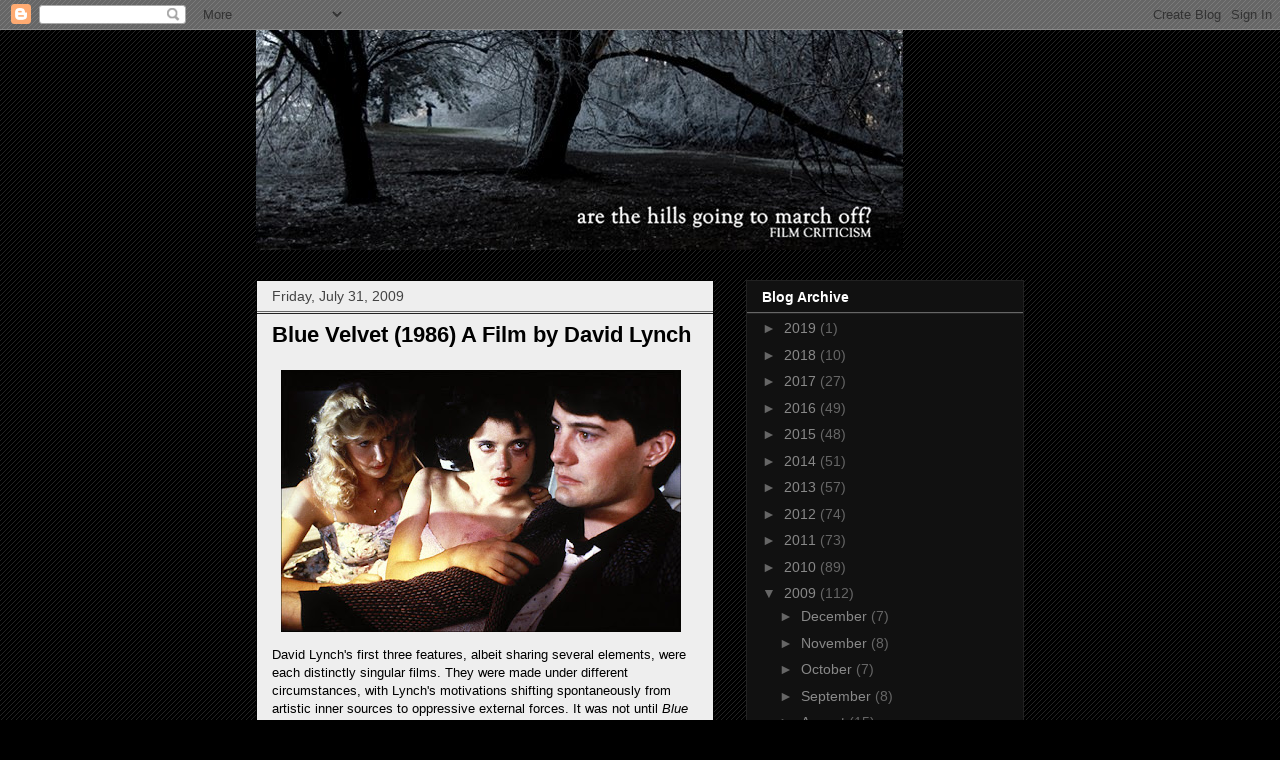

--- FILE ---
content_type: text/html; charset=UTF-8
request_url: https://arethehillsgoingtomarchoff.blogspot.com/2009/07/
body_size: 52424
content:
<!DOCTYPE html>
<html class='v2' dir='ltr' lang='en'>
<head>
<link href='https://www.blogger.com/static/v1/widgets/335934321-css_bundle_v2.css' rel='stylesheet' type='text/css'/>
<meta content='width=1100' name='viewport'/>
<meta content='text/html; charset=UTF-8' http-equiv='Content-Type'/>
<meta content='blogger' name='generator'/>
<link href='https://arethehillsgoingtomarchoff.blogspot.com/favicon.ico' rel='icon' type='image/x-icon'/>
<link href='http://arethehillsgoingtomarchoff.blogspot.com/2009/07/' rel='canonical'/>
<link rel="alternate" type="application/atom+xml" title="Are the hills going to march off? - Atom" href="https://arethehillsgoingtomarchoff.blogspot.com/feeds/posts/default" />
<link rel="alternate" type="application/rss+xml" title="Are the hills going to march off? - RSS" href="https://arethehillsgoingtomarchoff.blogspot.com/feeds/posts/default?alt=rss" />
<link rel="service.post" type="application/atom+xml" title="Are the hills going to march off? - Atom" href="https://www.blogger.com/feeds/294916540840535575/posts/default" />
<!--Can't find substitution for tag [blog.ieCssRetrofitLinks]-->
<meta content='http://arethehillsgoingtomarchoff.blogspot.com/2009/07/' property='og:url'/>
<meta content='Are the hills going to march off?' property='og:title'/>
<meta content='Cinema criticism with a focus on art-house and classic films.' property='og:description'/>
<title>Are the hills going to march off?: July 2009</title>
<style id='page-skin-1' type='text/css'><!--
/*
-----------------------------------------------
Blogger Template Style
Name:     Awesome Inc.
Designer: Tina Chen
URL:      tinachen.org
----------------------------------------------- */
/* Content
----------------------------------------------- */
body {
font: normal normal 13px Arial, Tahoma, Helvetica, FreeSans, sans-serif;
color: #000000;
background: #000000 url(//www.blogblog.com/1kt/awesomeinc/body_background_dark.png) repeat scroll top left;
}
html body .content-outer {
min-width: 0;
max-width: 100%;
width: 100%;
}
a:link {
text-decoration: none;
color: #888888;
}
a:visited {
text-decoration: none;
color: #444444;
}
a:hover {
text-decoration: underline;
color: #cccccc;
}
.body-fauxcolumn-outer .cap-top {
position: absolute;
z-index: 1;
height: 276px;
width: 100%;
background: transparent none repeat-x scroll top left;
_background-image: none;
}
/* Columns
----------------------------------------------- */
.content-inner {
padding: 0;
}
.header-inner .section {
margin: 0 16px;
}
.tabs-inner .section {
margin: 0 16px;
}
.main-inner {
padding-top: 30px;
}
.main-inner .column-center-inner,
.main-inner .column-left-inner,
.main-inner .column-right-inner {
padding: 0 5px;
}
*+html body .main-inner .column-center-inner {
margin-top: -30px;
}
#layout .main-inner .column-center-inner {
margin-top: 0;
}
/* Header
----------------------------------------------- */
.header-outer {
margin: 0 0 0 0;
background: transparent none repeat scroll 0 0;
}
.Header h1 {
font: normal bold 40px Arial, Tahoma, Helvetica, FreeSans, sans-serif;
color: #ffffff;
text-shadow: 0 0 -1px #000000;
}
.Header h1 a {
color: #ffffff;
}
.Header .description {
font: normal normal 14px Arial, Tahoma, Helvetica, FreeSans, sans-serif;
color: #ffffff;
}
.header-inner .Header .titlewrapper,
.header-inner .Header .descriptionwrapper {
padding-left: 0;
padding-right: 0;
margin-bottom: 0;
}
.header-inner .Header .titlewrapper {
padding-top: 22px;
}
/* Tabs
----------------------------------------------- */
.tabs-outer {
overflow: hidden;
position: relative;
background: #000000 none repeat scroll 0 0;
}
#layout .tabs-outer {
overflow: visible;
}
.tabs-cap-top, .tabs-cap-bottom {
position: absolute;
width: 100%;
border-top: 1px solid #000000;
}
.tabs-cap-bottom {
bottom: 0;
}
.tabs-inner .widget li a {
display: inline-block;
margin: 0;
padding: .6em 1.5em;
font: normal bold 14px Arial, Tahoma, Helvetica, FreeSans, sans-serif;
color: #000000;
border-top: 1px solid #000000;
border-bottom: 1px solid #000000;
border-left: 1px solid #000000;
height: 16px;
line-height: 16px;
}
.tabs-inner .widget li:last-child a {
border-right: 1px solid #000000;
}
.tabs-inner .widget li.selected a, .tabs-inner .widget li a:hover {
background: #444444 none repeat-x scroll 0 -100px;
color: #000000;
}
/* Headings
----------------------------------------------- */
h2 {
font: normal bold 14px Arial, Tahoma, Helvetica, FreeSans, sans-serif;
color: #ffffff;
}
/* Widgets
----------------------------------------------- */
.main-inner .section {
margin: 0 27px;
padding: 0;
}
.main-inner .column-left-outer,
.main-inner .column-right-outer {
margin-top: 0;
}
#layout .main-inner .column-left-outer,
#layout .main-inner .column-right-outer {
margin-top: 0;
}
.main-inner .column-left-inner,
.main-inner .column-right-inner {
background: transparent none repeat 0 0;
-moz-box-shadow: 0 0 0 rgba(0, 0, 0, .2);
-webkit-box-shadow: 0 0 0 rgba(0, 0, 0, .2);
-goog-ms-box-shadow: 0 0 0 rgba(0, 0, 0, .2);
box-shadow: 0 0 0 rgba(0, 0, 0, .2);
-moz-border-radius: 0;
-webkit-border-radius: 0;
-goog-ms-border-radius: 0;
border-radius: 0;
}
#layout .main-inner .column-left-inner,
#layout .main-inner .column-right-inner {
margin-top: 0;
}
.sidebar .widget {
font: normal normal 14px Arial, Tahoma, Helvetica, FreeSans, sans-serif;
color: #ffffff;
}
.sidebar .widget a:link {
color: #888888;
}
.sidebar .widget a:visited {
color: #444444;
}
.sidebar .widget a:hover {
color: #cccccc;
}
.sidebar .widget h2 {
text-shadow: 0 0 -1px #000000;
}
.main-inner .widget {
background-color: #111111;
border: 1px solid #222222;
padding: 0 15px 15px;
margin: 20px -16px;
-moz-box-shadow: 0 0 0 rgba(0, 0, 0, .2);
-webkit-box-shadow: 0 0 0 rgba(0, 0, 0, .2);
-goog-ms-box-shadow: 0 0 0 rgba(0, 0, 0, .2);
box-shadow: 0 0 0 rgba(0, 0, 0, .2);
-moz-border-radius: 0;
-webkit-border-radius: 0;
-goog-ms-border-radius: 0;
border-radius: 0;
}
.main-inner .widget h2 {
margin: 0 -15px;
padding: .6em 15px .5em;
border-bottom: 1px solid #666666;
}
.footer-inner .widget h2 {
padding: 0 0 .4em;
border-bottom: 1px solid #666666;
}
.main-inner .widget h2 + div, .footer-inner .widget h2 + div {
border-top: 1px solid #222222;
padding-top: 8px;
}
.main-inner .widget .widget-content {
margin: 0 -15px;
padding: 7px 15px 0;
}
.main-inner .widget ul, .main-inner .widget #ArchiveList ul.flat {
margin: -8px -15px 0;
padding: 0;
list-style: none;
}
.main-inner .widget #ArchiveList {
margin: -8px 0 0;
}
.main-inner .widget ul li, .main-inner .widget #ArchiveList ul.flat li {
padding: .5em 15px;
text-indent: 0;
color: #666666;
border-top: 1px solid #222222;
border-bottom: 1px solid #666666;
}
.main-inner .widget #ArchiveList ul li {
padding-top: .25em;
padding-bottom: .25em;
}
.main-inner .widget ul li:first-child, .main-inner .widget #ArchiveList ul.flat li:first-child {
border-top: none;
}
.main-inner .widget ul li:last-child, .main-inner .widget #ArchiveList ul.flat li:last-child {
border-bottom: none;
}
.post-body {
position: relative;
}
.main-inner .widget .post-body ul {
padding: 0 2.5em;
margin: .5em 0;
list-style: disc;
}
.main-inner .widget .post-body ul li {
padding: 0.25em 0;
margin-bottom: .25em;
color: #000000;
border: none;
}
.footer-inner .widget ul {
padding: 0;
list-style: none;
}
.widget .zippy {
color: #666666;
}
/* Posts
----------------------------------------------- */
body .main-inner .Blog {
padding: 0;
margin-bottom: 1em;
background-color: transparent;
border: none;
-moz-box-shadow: 0 0 0 rgba(0, 0, 0, 0);
-webkit-box-shadow: 0 0 0 rgba(0, 0, 0, 0);
-goog-ms-box-shadow: 0 0 0 rgba(0, 0, 0, 0);
box-shadow: 0 0 0 rgba(0, 0, 0, 0);
}
.main-inner .section:last-child .Blog:last-child {
padding: 0;
margin-bottom: 1em;
}
.main-inner .widget h2.date-header {
margin: 0 -15px 1px;
padding: 0 0 0 0;
font: normal normal 14px Arial, Tahoma, Helvetica, FreeSans, sans-serif;
color: #444444;
background: transparent none no-repeat scroll top left;
border-top: 0 solid #222222;
border-bottom: 1px solid #666666;
-moz-border-radius-topleft: 0;
-moz-border-radius-topright: 0;
-webkit-border-top-left-radius: 0;
-webkit-border-top-right-radius: 0;
border-top-left-radius: 0;
border-top-right-radius: 0;
position: static;
bottom: 100%;
right: 15px;
text-shadow: 0 0 -1px #000000;
}
.main-inner .widget h2.date-header span {
font: normal normal 14px Arial, Tahoma, Helvetica, FreeSans, sans-serif;
display: block;
padding: .5em 15px;
border-left: 0 solid #222222;
border-right: 0 solid #222222;
}
.date-outer {
position: relative;
margin: 30px 0 20px;
padding: 0 15px;
background-color: #eeeeee;
border: 1px solid #000000;
-moz-box-shadow: 0 0 0 rgba(0, 0, 0, .2);
-webkit-box-shadow: 0 0 0 rgba(0, 0, 0, .2);
-goog-ms-box-shadow: 0 0 0 rgba(0, 0, 0, .2);
box-shadow: 0 0 0 rgba(0, 0, 0, .2);
-moz-border-radius: 0;
-webkit-border-radius: 0;
-goog-ms-border-radius: 0;
border-radius: 0;
}
.date-outer:first-child {
margin-top: 0;
}
.date-outer:last-child {
margin-bottom: 20px;
-moz-border-radius-bottomleft: 0;
-moz-border-radius-bottomright: 0;
-webkit-border-bottom-left-radius: 0;
-webkit-border-bottom-right-radius: 0;
-goog-ms-border-bottom-left-radius: 0;
-goog-ms-border-bottom-right-radius: 0;
border-bottom-left-radius: 0;
border-bottom-right-radius: 0;
}
.date-posts {
margin: 0 -15px;
padding: 0 15px;
clear: both;
}
.post-outer, .inline-ad {
border-top: 1px solid #000000;
margin: 0 -15px;
padding: 15px 15px;
}
.post-outer {
padding-bottom: 10px;
}
.post-outer:first-child {
padding-top: 0;
border-top: none;
}
.post-outer:last-child, .inline-ad:last-child {
border-bottom: none;
}
.post-body {
position: relative;
}
.post-body img {
padding: 8px;
background: transparent;
border: 1px solid transparent;
-moz-box-shadow: 0 0 0 rgba(0, 0, 0, .2);
-webkit-box-shadow: 0 0 0 rgba(0, 0, 0, .2);
box-shadow: 0 0 0 rgba(0, 0, 0, .2);
-moz-border-radius: 0;
-webkit-border-radius: 0;
border-radius: 0;
}
h3.post-title, h4 {
font: normal bold 22px Arial, Tahoma, Helvetica, FreeSans, sans-serif;
color: #000000;
}
h3.post-title a {
font: normal bold 22px Arial, Tahoma, Helvetica, FreeSans, sans-serif;
color: #000000;
}
h3.post-title a:hover {
color: #cccccc;
text-decoration: underline;
}
.post-header {
margin: 0 0 1em;
}
.post-body {
line-height: 1.4;
}
.post-outer h2 {
color: #000000;
}
.post-footer {
margin: 1.5em 0 0;
}
#blog-pager {
padding: 15px;
font-size: 120%;
background-color: #eeeeee;
border: 1px solid #222222;
-moz-box-shadow: 0 0 0 rgba(0, 0, 0, .2);
-webkit-box-shadow: 0 0 0 rgba(0, 0, 0, .2);
-goog-ms-box-shadow: 0 0 0 rgba(0, 0, 0, .2);
box-shadow: 0 0 0 rgba(0, 0, 0, .2);
-moz-border-radius: 0;
-webkit-border-radius: 0;
-goog-ms-border-radius: 0;
border-radius: 0;
-moz-border-radius-topleft: 0;
-moz-border-radius-topright: 0;
-webkit-border-top-left-radius: 0;
-webkit-border-top-right-radius: 0;
-goog-ms-border-top-left-radius: 0;
-goog-ms-border-top-right-radius: 0;
border-top-left-radius: 0;
border-top-right-radius-topright: 0;
margin-top: 1em;
}
.blog-feeds, .post-feeds {
margin: 1em 0;
text-align: center;
color: #ffffff;
}
.blog-feeds a, .post-feeds a {
color: #888888;
}
.blog-feeds a:visited, .post-feeds a:visited {
color: #444444;
}
.blog-feeds a:hover, .post-feeds a:hover {
color: #cccccc;
}
.post-outer .comments {
margin-top: 2em;
}
/* Comments
----------------------------------------------- */
.comments .comments-content .icon.blog-author {
background-repeat: no-repeat;
background-image: url([data-uri]);
}
.comments .comments-content .loadmore a {
border-top: 1px solid #000000;
border-bottom: 1px solid #000000;
}
.comments .continue {
border-top: 2px solid #000000;
}
/* Footer
----------------------------------------------- */
.footer-outer {
margin: -0 0 -1px;
padding: 0 0 0;
color: #ffffff;
overflow: hidden;
}
.footer-fauxborder-left {
border-top: 1px solid #222222;
background: #141414 none repeat scroll 0 0;
-moz-box-shadow: 0 0 0 rgba(0, 0, 0, .2);
-webkit-box-shadow: 0 0 0 rgba(0, 0, 0, .2);
-goog-ms-box-shadow: 0 0 0 rgba(0, 0, 0, .2);
box-shadow: 0 0 0 rgba(0, 0, 0, .2);
margin: 0 -0;
}
/* Mobile
----------------------------------------------- */
body.mobile {
background-size: auto;
}
.mobile .body-fauxcolumn-outer {
background: transparent none repeat scroll top left;
}
*+html body.mobile .main-inner .column-center-inner {
margin-top: 0;
}
.mobile .main-inner .widget {
padding: 0 0 15px;
}
.mobile .main-inner .widget h2 + div,
.mobile .footer-inner .widget h2 + div {
border-top: none;
padding-top: 0;
}
.mobile .footer-inner .widget h2 {
padding: 0.5em 0;
border-bottom: none;
}
.mobile .main-inner .widget .widget-content {
margin: 0;
padding: 7px 0 0;
}
.mobile .main-inner .widget ul,
.mobile .main-inner .widget #ArchiveList ul.flat {
margin: 0 -15px 0;
}
.mobile .main-inner .widget h2.date-header {
right: 0;
}
.mobile .date-header span {
padding: 0.4em 0;
}
.mobile .date-outer:first-child {
margin-bottom: 0;
border: 1px solid #000000;
-moz-border-radius-topleft: 0;
-moz-border-radius-topright: 0;
-webkit-border-top-left-radius: 0;
-webkit-border-top-right-radius: 0;
-goog-ms-border-top-left-radius: 0;
-goog-ms-border-top-right-radius: 0;
border-top-left-radius: 0;
border-top-right-radius: 0;
}
.mobile .date-outer {
border-color: #000000;
border-width: 0 1px 1px;
}
.mobile .date-outer:last-child {
margin-bottom: 0;
}
.mobile .main-inner {
padding: 0;
}
.mobile .header-inner .section {
margin: 0;
}
.mobile .post-outer, .mobile .inline-ad {
padding: 5px 0;
}
.mobile .tabs-inner .section {
margin: 0 10px;
}
.mobile .main-inner .widget h2 {
margin: 0;
padding: 0;
}
.mobile .main-inner .widget h2.date-header span {
padding: 0;
}
.mobile .main-inner .widget .widget-content {
margin: 0;
padding: 7px 0 0;
}
.mobile #blog-pager {
border: 1px solid transparent;
background: #141414 none repeat scroll 0 0;
}
.mobile .main-inner .column-left-inner,
.mobile .main-inner .column-right-inner {
background: transparent none repeat 0 0;
-moz-box-shadow: none;
-webkit-box-shadow: none;
-goog-ms-box-shadow: none;
box-shadow: none;
}
.mobile .date-posts {
margin: 0;
padding: 0;
}
.mobile .footer-fauxborder-left {
margin: 0;
border-top: inherit;
}
.mobile .main-inner .section:last-child .Blog:last-child {
margin-bottom: 0;
}
.mobile-index-contents {
color: #000000;
}
.mobile .mobile-link-button {
background: #888888 none repeat scroll 0 0;
}
.mobile-link-button a:link, .mobile-link-button a:visited {
color: #ffffff;
}
.mobile .tabs-inner .PageList .widget-content {
background: transparent;
border-top: 1px solid;
border-color: #000000;
color: #000000;
}
.mobile .tabs-inner .PageList .widget-content .pagelist-arrow {
border-left: 1px solid #000000;
}

--></style>
<style id='template-skin-1' type='text/css'><!--
body {
min-width: 800px;
}
.content-outer, .content-fauxcolumn-outer, .region-inner {
min-width: 800px;
max-width: 800px;
_width: 800px;
}
.main-inner .columns {
padding-left: 0;
padding-right: 310px;
}
.main-inner .fauxcolumn-center-outer {
left: 0;
right: 310px;
/* IE6 does not respect left and right together */
_width: expression(this.parentNode.offsetWidth -
parseInt("0") -
parseInt("310px") + 'px');
}
.main-inner .fauxcolumn-left-outer {
width: 0;
}
.main-inner .fauxcolumn-right-outer {
width: 310px;
}
.main-inner .column-left-outer {
width: 0;
right: 100%;
margin-left: -0;
}
.main-inner .column-right-outer {
width: 310px;
margin-right: -310px;
}
#layout {
min-width: 0;
}
#layout .content-outer {
min-width: 0;
width: 800px;
}
#layout .region-inner {
min-width: 0;
width: auto;
}
body#layout div.add_widget {
padding: 8px;
}
body#layout div.add_widget a {
margin-left: 32px;
}
--></style>
<link href='https://www.blogger.com/dyn-css/authorization.css?targetBlogID=294916540840535575&amp;zx=6b387460-2c91-421f-82d9-e2d47e27c1de' media='none' onload='if(media!=&#39;all&#39;)media=&#39;all&#39;' rel='stylesheet'/><noscript><link href='https://www.blogger.com/dyn-css/authorization.css?targetBlogID=294916540840535575&amp;zx=6b387460-2c91-421f-82d9-e2d47e27c1de' rel='stylesheet'/></noscript>
<meta name='google-adsense-platform-account' content='ca-host-pub-1556223355139109'/>
<meta name='google-adsense-platform-domain' content='blogspot.com'/>

<!-- data-ad-client=ca-pub-0716311851857718 -->

</head>
<body class='loading variant-dark'>
<div class='navbar section' id='navbar' name='Navbar'><div class='widget Navbar' data-version='1' id='Navbar1'><script type="text/javascript">
    function setAttributeOnload(object, attribute, val) {
      if(window.addEventListener) {
        window.addEventListener('load',
          function(){ object[attribute] = val; }, false);
      } else {
        window.attachEvent('onload', function(){ object[attribute] = val; });
      }
    }
  </script>
<div id="navbar-iframe-container"></div>
<script type="text/javascript" src="https://apis.google.com/js/platform.js"></script>
<script type="text/javascript">
      gapi.load("gapi.iframes:gapi.iframes.style.bubble", function() {
        if (gapi.iframes && gapi.iframes.getContext) {
          gapi.iframes.getContext().openChild({
              url: 'https://www.blogger.com/navbar/294916540840535575?origin\x3dhttps://arethehillsgoingtomarchoff.blogspot.com',
              where: document.getElementById("navbar-iframe-container"),
              id: "navbar-iframe"
          });
        }
      });
    </script><script type="text/javascript">
(function() {
var script = document.createElement('script');
script.type = 'text/javascript';
script.src = '//pagead2.googlesyndication.com/pagead/js/google_top_exp.js';
var head = document.getElementsByTagName('head')[0];
if (head) {
head.appendChild(script);
}})();
</script>
</div></div>
<div class='body-fauxcolumns'>
<div class='fauxcolumn-outer body-fauxcolumn-outer'>
<div class='cap-top'>
<div class='cap-left'></div>
<div class='cap-right'></div>
</div>
<div class='fauxborder-left'>
<div class='fauxborder-right'></div>
<div class='fauxcolumn-inner'>
</div>
</div>
<div class='cap-bottom'>
<div class='cap-left'></div>
<div class='cap-right'></div>
</div>
</div>
</div>
<div class='content'>
<div class='content-fauxcolumns'>
<div class='fauxcolumn-outer content-fauxcolumn-outer'>
<div class='cap-top'>
<div class='cap-left'></div>
<div class='cap-right'></div>
</div>
<div class='fauxborder-left'>
<div class='fauxborder-right'></div>
<div class='fauxcolumn-inner'>
</div>
</div>
<div class='cap-bottom'>
<div class='cap-left'></div>
<div class='cap-right'></div>
</div>
</div>
</div>
<div class='content-outer'>
<div class='content-cap-top cap-top'>
<div class='cap-left'></div>
<div class='cap-right'></div>
</div>
<div class='fauxborder-left content-fauxborder-left'>
<div class='fauxborder-right content-fauxborder-right'></div>
<div class='content-inner'>
<header>
<div class='header-outer'>
<div class='header-cap-top cap-top'>
<div class='cap-left'></div>
<div class='cap-right'></div>
</div>
<div class='fauxborder-left header-fauxborder-left'>
<div class='fauxborder-right header-fauxborder-right'></div>
<div class='region-inner header-inner'>
<div class='header section' id='header' name='Header'><div class='widget Header' data-version='1' id='Header1'>
<div id='header-inner'>
<a href='https://arethehillsgoingtomarchoff.blogspot.com/' style='display: block'>
<img alt="Are the hills going to march off?" height="220px; " id="Header1_headerimg" src="//3.bp.blogspot.com/_ACG6lH-LdJA/SWe2qfQ4mrI/AAAAAAAAAC4/Eo5n8Ulgpew/S660/blog+sign.jpg" style="display: block" width="647px; ">
</a>
</div>
</div></div>
</div>
</div>
<div class='header-cap-bottom cap-bottom'>
<div class='cap-left'></div>
<div class='cap-right'></div>
</div>
</div>
</header>
<div class='tabs-outer'>
<div class='tabs-cap-top cap-top'>
<div class='cap-left'></div>
<div class='cap-right'></div>
</div>
<div class='fauxborder-left tabs-fauxborder-left'>
<div class='fauxborder-right tabs-fauxborder-right'></div>
<div class='region-inner tabs-inner'>
<div class='tabs no-items section' id='crosscol' name='Cross-Column'></div>
<div class='tabs no-items section' id='crosscol-overflow' name='Cross-Column 2'></div>
</div>
</div>
<div class='tabs-cap-bottom cap-bottom'>
<div class='cap-left'></div>
<div class='cap-right'></div>
</div>
</div>
<div class='main-outer'>
<div class='main-cap-top cap-top'>
<div class='cap-left'></div>
<div class='cap-right'></div>
</div>
<div class='fauxborder-left main-fauxborder-left'>
<div class='fauxborder-right main-fauxborder-right'></div>
<div class='region-inner main-inner'>
<div class='columns fauxcolumns'>
<div class='fauxcolumn-outer fauxcolumn-center-outer'>
<div class='cap-top'>
<div class='cap-left'></div>
<div class='cap-right'></div>
</div>
<div class='fauxborder-left'>
<div class='fauxborder-right'></div>
<div class='fauxcolumn-inner'>
</div>
</div>
<div class='cap-bottom'>
<div class='cap-left'></div>
<div class='cap-right'></div>
</div>
</div>
<div class='fauxcolumn-outer fauxcolumn-left-outer'>
<div class='cap-top'>
<div class='cap-left'></div>
<div class='cap-right'></div>
</div>
<div class='fauxborder-left'>
<div class='fauxborder-right'></div>
<div class='fauxcolumn-inner'>
</div>
</div>
<div class='cap-bottom'>
<div class='cap-left'></div>
<div class='cap-right'></div>
</div>
</div>
<div class='fauxcolumn-outer fauxcolumn-right-outer'>
<div class='cap-top'>
<div class='cap-left'></div>
<div class='cap-right'></div>
</div>
<div class='fauxborder-left'>
<div class='fauxborder-right'></div>
<div class='fauxcolumn-inner'>
</div>
</div>
<div class='cap-bottom'>
<div class='cap-left'></div>
<div class='cap-right'></div>
</div>
</div>
<!-- corrects IE6 width calculation -->
<div class='columns-inner'>
<div class='column-center-outer'>
<div class='column-center-inner'>
<div class='main section' id='main' name='Main'><div class='widget Blog' data-version='1' id='Blog1'>
<div class='blog-posts hfeed'>

          <div class="date-outer">
        
<h2 class='date-header'><span>Friday, July 31, 2009</span></h2>

          <div class="date-posts">
        
<div class='post-outer'>
<div class='post hentry uncustomized-post-template' itemprop='blogPost' itemscope='itemscope' itemtype='http://schema.org/BlogPosting'>
<meta content='https://blogger.googleusercontent.com/img/b/R29vZ2xl/AVvXsEigCj0ftTdA7bChnheXlb2vFvT4RhfCqtyYKLupKv67LGgP1g_T0MVj_0BgNuBT9NyjKgboQxHLN3L4ZxlaMooS9fMh2NgRIA_JC-MyChaoT1Q1DmqbG1twTxBbSSFVrLcqKRMTujr6b3Uo/s400/bluevelvet2.jpg' itemprop='image_url'/>
<meta content='294916540840535575' itemprop='blogId'/>
<meta content='7111001499786819285' itemprop='postId'/>
<a name='7111001499786819285'></a>
<h3 class='post-title entry-title' itemprop='name'>
<a href='https://arethehillsgoingtomarchoff.blogspot.com/2009/07/blue-velvet-1986-film-by-david-lynch.html'>Blue Velvet (1986) A Film by David Lynch</a>
</h3>
<div class='post-header'>
<div class='post-header-line-1'></div>
</div>
<div class='post-body entry-content' id='post-body-7111001499786819285' itemprop='description articleBody'>
<a href="https://blogger.googleusercontent.com/img/b/R29vZ2xl/AVvXsEigCj0ftTdA7bChnheXlb2vFvT4RhfCqtyYKLupKv67LGgP1g_T0MVj_0BgNuBT9NyjKgboQxHLN3L4ZxlaMooS9fMh2NgRIA_JC-MyChaoT1Q1DmqbG1twTxBbSSFVrLcqKRMTujr6b3Uo/s1600/bluevelvet2.jpg" onblur="try {parent.deselectBloggerImageGracefully();} catch(e) {}"><img alt="" border="0" id="BLOGGER_PHOTO_ID_5640038275065412770" src="https://blogger.googleusercontent.com/img/b/R29vZ2xl/AVvXsEigCj0ftTdA7bChnheXlb2vFvT4RhfCqtyYKLupKv67LGgP1g_T0MVj_0BgNuBT9NyjKgboQxHLN3L4ZxlaMooS9fMh2NgRIA_JC-MyChaoT1Q1DmqbG1twTxBbSSFVrLcqKRMTujr6b3Uo/s400/bluevelvet2.jpg" style="cursor:pointer; cursor:hand;width: 400px; height: 262px;" /></a><br />David Lynch's first three features, albeit sharing several elements, were each distinctly singular films. They were made under different circumstances, with Lynch's motivations shifting spontaneously from artistic inner sources to oppressive external forces. It was not until <i>Blue Velvet</i> that Lynch would start hitting a stride of consistency, not only in terms of production but in the tone of his work, a streak that remains alive today. With <i>Blue Velvet</i>, Lynch began looking <i>in</i> at America rather than simply making films that are set in America. Utilizing a touch that seems both personally inflected and artificially calculated, he establishes a hygienic small town rife with clichés - red roses and green lawns set against romantic royal blue skies, policemen waving as they ride down the street, little children playing in their yards - only to implant it with the bizarre, hyperreal dreamscape of his imagination. This is the first time Lynch weaves this specific trick, and it is something we still see in his most recent films: the penchant for genre-busting. For the first ten minutes or so of the film, everything tells us we are viewing an average small town mystery. Lynch hits all the right notes, right down to the naming of the characters (the angelic blond high-school girl as Sandy (Laura Dern, with shades of Laura Palmer), her football star boyfriend Mike) and the nowhere-but-anywhere feel of the microcosmic American suburb. Then a disembodied human ear is found in a field.<br /><br />Jeffrey Beaumont, played by Kyle Maclachlan in a role that seems a tryout for his subsequent turn as Cooper in <a href="http://arethehillsgoingtomarchoff.blogspot.com/2009/04/twin-peaks-1990-tv-series-by-david.html"><i>Twin Peaks</i></a>, is the innocent young claimant of this ear. He takes it to the police but is told to remove himself from involvement. Jeffrey becomes uncontrollably suspicious, determined to fill in more pieces to the puzzle he began. He enlists the Police Investigator's daughter Sandy, who shows interest as well but not to the degree that he does. Despite this, she stays by his side throughout the proceedings, simultaneously out of a perverse curiosity regarding the expanding mystery but perhaps more so out of a fascination she has with Jeffrey, even to the dismay of her boyfriend. Jeffrey's courageous investigation leads him into the foreboding apartment of the femme-fatale, Dorothy Vallens (Isabella Rossellini), a local night club singer who croons night after night the alluring Doo-Wop single, "Blue Velvet", which comes to be the primary visual and aural motif of the film. Dorothy is mixed up with a gang of evil, mysterious men whom Jeffrey witnesses firsthand. <br /><br /><a href="https://blogger.googleusercontent.com/img/b/R29vZ2xl/AVvXsEj6dPBB6bhEIDbi_rkp13hFWSniFILw7X5ZTnk6y495dYA5m31UzC7TPkW3_c2EPhKtN4JM5kjtAl969TPk5gwUKHMc-A77AK9G5remdr1VAvm07E26fLs3pRgSM-Kt5bLuNJceS430OD00/s1600/bluevelvet1.jpg" onblur="try {parent.deselectBloggerImageGracefully();} catch(e) {}"><img alt="" border="0" id="BLOGGER_PHOTO_ID_5640038271852700818" src="https://blogger.googleusercontent.com/img/b/R29vZ2xl/AVvXsEj6dPBB6bhEIDbi_rkp13hFWSniFILw7X5ZTnk6y495dYA5m31UzC7TPkW3_c2EPhKtN4JM5kjtAl969TPk5gwUKHMc-A77AK9G5remdr1VAvm07E26fLs3pRgSM-Kt5bLuNJceS430OD00/s400/bluevelvet1.jpg" style="cursor:pointer; cursor:hand;width: 400px; height: 170px;" /></a><br /><br />Such a plot sounds prime for some old-fashioned, conventional sentimentalizing. This is what Lynch wants. When Sandy asks Jeffrey "You like mysteries that much, don't you?" after he reports to her a whole bunch of tomfoolery, she could just as well be asking Lynch the same question. He likes them so much that he's willing to ride a thin line between self-parodying schmaltz and the dichotomous, sinister world he forges. Scenes involving a pirouetting camera as Jeffrey and Sandy kiss at a party, or when Jeffrey picks up Sandy in his shiny red sports car from school, a swarm of impressionable girls staring wide-eyed at him, are supposed to clash heavily with the dark material in the film. Dennis Hopper's portrayal of Frank Booth, a maniacal, unpredictable, sadistic sexaholic, is the embodiment of the sheer gravity of Lynch's willingness to take us to the shocking extremes of his chosen genre. The first time Jeffrey sneaks into Dorothy's apartment, he witnesses from her tinted closet Frank as he has his way with the submissive Dorothy, sucking violently on a hospital mask and screaming at her to not look at him. His eventual discovery of Jeffrey, whom he hitherto deems "neighbor", sends the film into its most Lynchian territory, via a "joy ride" to hell that recalls the transformative use of open road in <i>Lost Highway</i>. In <i>Blue Velvet</i> though, it's a matter of transitioning between genres rather than realities. Several of Frank's pawns encircle Jeffrey, whispering confusingly unfinished inside jokes to him while more Elvis-like music reverberates in the background, a scenario that exemplifies Lynch's use of obscure comedy.  <br /><br />Another line that Jeffrey and Sandy habitually fall back on is "it's a strange world, isn't it?". The main problem with the film is that it is sometimes difficult to tell whether Lynch's philosophy is actually any deeper than these words, spoken out of the naive mouths of simple folk. The first time I saw the film, I was suspicious of this, a phenomenon Ben Livant hits on the head in an <a href="http://djardine.blogspot.com/2006/06/blue-velvet-usa-david-lynch-1986-ben.html">article</a> over at Cinemania: "All of the seedy stuff is merely juxtaposed against the red fire engine with the dalmatian dog, not really intertwined, stapled together for the fun of making a Siamese twin out of a dichotomy, not dialectically related to create a new thing of value." The perfection juxtaposed with the degeneracy seemed too convenient, too easy. Upon second viewing, I found that the pull of the surface pleasures was too strong to worry about this flaw. Granted, Lynch's application of genre tropes has become more refined as his career has progressed. <i>Blue Velvet</i> stands as his initial juggling of this concept, and it is an oddly compelling piece of work indeed, with a memorable atmosphere and cast.
<div style='clear: both;'></div>
</div>
<div class='post-footer'>
<div class='post-footer-line post-footer-line-1'>
<span class='post-author vcard'>
Posted by
<span class='fn' itemprop='author' itemscope='itemscope' itemtype='http://schema.org/Person'>
<meta content='https://www.blogger.com/profile/10164962777812861110' itemprop='url'/>
<a class='g-profile' href='https://www.blogger.com/profile/10164962777812861110' rel='author' title='author profile'>
<span itemprop='name'>Carson Lund</span>
</a>
</span>
</span>
<span class='post-timestamp'>
at
<meta content='http://arethehillsgoingtomarchoff.blogspot.com/2009/07/blue-velvet-1986-film-by-david-lynch.html' itemprop='url'/>
<a class='timestamp-link' href='https://arethehillsgoingtomarchoff.blogspot.com/2009/07/blue-velvet-1986-film-by-david-lynch.html' rel='bookmark' title='permanent link'><abbr class='published' itemprop='datePublished' title='2009-07-31T21:03:00-07:00'>9:03&#8239;PM</abbr></a>
</span>
<span class='post-comment-link'>
<a class='comment-link' href='https://www.blogger.com/comment/fullpage/post/294916540840535575/7111001499786819285' onclick=''>
No comments:
  </a>
</span>
<span class='post-icons'>
<span class='item-control blog-admin pid-62948683'>
<a href='https://www.blogger.com/post-edit.g?blogID=294916540840535575&postID=7111001499786819285&from=pencil' title='Edit Post'>
<img alt='' class='icon-action' height='18' src='https://resources.blogblog.com/img/icon18_edit_allbkg.gif' width='18'/>
</a>
</span>
</span>
<div class='post-share-buttons goog-inline-block'>
<a class='goog-inline-block share-button sb-email' href='https://www.blogger.com/share-post.g?blogID=294916540840535575&postID=7111001499786819285&target=email' target='_blank' title='Email This'><span class='share-button-link-text'>Email This</span></a><a class='goog-inline-block share-button sb-blog' href='https://www.blogger.com/share-post.g?blogID=294916540840535575&postID=7111001499786819285&target=blog' onclick='window.open(this.href, "_blank", "height=270,width=475"); return false;' target='_blank' title='BlogThis!'><span class='share-button-link-text'>BlogThis!</span></a><a class='goog-inline-block share-button sb-twitter' href='https://www.blogger.com/share-post.g?blogID=294916540840535575&postID=7111001499786819285&target=twitter' target='_blank' title='Share to X'><span class='share-button-link-text'>Share to X</span></a><a class='goog-inline-block share-button sb-facebook' href='https://www.blogger.com/share-post.g?blogID=294916540840535575&postID=7111001499786819285&target=facebook' onclick='window.open(this.href, "_blank", "height=430,width=640"); return false;' target='_blank' title='Share to Facebook'><span class='share-button-link-text'>Share to Facebook</span></a><a class='goog-inline-block share-button sb-pinterest' href='https://www.blogger.com/share-post.g?blogID=294916540840535575&postID=7111001499786819285&target=pinterest' target='_blank' title='Share to Pinterest'><span class='share-button-link-text'>Share to Pinterest</span></a>
</div>
</div>
<div class='post-footer-line post-footer-line-2'>
<span class='post-labels'>
Labels:
<a href='https://arethehillsgoingtomarchoff.blogspot.com/search/label/American%20Cinema' rel='tag'>American Cinema</a>,
<a href='https://arethehillsgoingtomarchoff.blogspot.com/search/label/Eighties' rel='tag'>Eighties</a>
</span>
</div>
<div class='post-footer-line post-footer-line-3'>
<span class='post-location'>
</span>
</div>
</div>
</div>
</div>
<div class='inline-ad'>
<script type="text/javascript"><!--
google_ad_client="pub-0716311851857718";
google_ad_host="pub-1556223355139109";
google_ad_width=300;
google_ad_height=250;
google_ad_format="300x250_as";
google_ad_type="text_image";
google_ad_host_channel="0001+S0009+L0007";
google_color_border="000000";
google_color_bg="000000";
google_color_link="FFFFFF";
google_color_url="CCCCCC";
google_color_text="CCCCCC";
//--></script>
<script type="text/javascript" src="//pagead2.googlesyndication.com/pagead/show_ads.js">
</script>
</div>

          </div></div>
        

          <div class="date-outer">
        
<h2 class='date-header'><span>Tuesday, July 28, 2009</span></h2>

          <div class="date-posts">
        
<div class='post-outer'>
<div class='post hentry uncustomized-post-template' itemprop='blogPost' itemscope='itemscope' itemtype='http://schema.org/BlogPosting'>
<meta content='http://dryden.eastmanhouse.org/media/elephantman.jpg' itemprop='image_url'/>
<meta content='294916540840535575' itemprop='blogId'/>
<meta content='8514998448803281872' itemprop='postId'/>
<a name='8514998448803281872'></a>
<h3 class='post-title entry-title' itemprop='name'>
<a href='https://arethehillsgoingtomarchoff.blogspot.com/2009/07/elephant-man-1980-film-by-david-lynch.html'>The Elephant Man (1980) A Film by David Lynch</a>
</h3>
<div class='post-header'>
<div class='post-header-line-1'></div>
</div>
<div class='post-body entry-content' id='post-body-8514998448803281872' itemprop='description articleBody'>
<img src="https://lh3.googleusercontent.com/blogger_img_proxy/AEn0k_uCdpajFYoE-G-gGJZsnyCJIAm9yR_HOpRFXqzuI_FpEouhQP3U5kFNs-kp060TJ6t7wa8Hvg99Hhi9XbT9L-3wcWfYm2Bxn9f1OOYp43NrV-YH1XwEK9E=s0-d"></img><br /><i>The Elephant Man</i> came as a significant departure for David Lynch when it was released in 1980, being only his second feature following <i>Eraserhead</i>. With several big names involved - Anthony Hopkins, Anne Bancroft, John Hurt (who only became more widely acknowledged after the film's success), and even comedy staple Mel Brooks as the executive producer - the film stood as a big break for Lynch, an opportunity to reach a wider audience following his independently produced debut, which barely broke out from the midnight movie crowd. And although some of the recognizable abstractions of <i>Eraserhead</i> remain fairly intact in <i>The Elephant Man</i>, at heart, they only cushion what is a fairly meat-and-potatoes plot rather than working to primarily elevate the film. Furthermore, the film's story, which on the outset was a difficult sell, is actually quite in line with many "serious" Hollywood dramas, given its somewhat shrill "triumph of the human spirit" undertones. John Hurt plays John Merrick, "The Elephant Man", a man deformed at birth from a mother who was struck by an elephant. He lives miserably under the ownership of a freak-show proprietor until a doctor and anatomy professor working in London (Anthony Hopkins) discovers him and takes him under his wing in light of Merrick's chronic bronchitis. The professor, Frederick Treves, thus battles with his patient's well-being, his own conscience, and eventually the greedy underbelly of London, forever marked by Merrick's previous owner. <br /><br />It's interesting to see how Lynch revisits the theme of birth deficiency in such a different situation. Whereas Henry's baby in <i>Eraserhead</i> arrived in a strictly lyrical, immaterial manner, Lynch gets right to work detailing Merrick's mother's backstory, underlining the film's progression as a logical one. The opening montage poses a series of fragmented images detailing the mother's incident with elephants, an episode that is horrific and enthralling and most importantly, one of the more stylized in regards to the film as a whole. Without ever showing the mother again, albeit through Merrick's allusions and his sacred framed portrait of her, Lynch has given the viewer the luxury of understanding his deformation. One of the finest moments in the film is a dream sequence which is introduced directly by a swooping camera movement over Merrick's sleeping body, which then gives way to a mosaic of nightmarish images containing back-alley industrial workers and tons of smoke. Everything, from the sound design to the more expressionistic camerawork, tells us we are viewing a dream. This is something we rarely receive in Lynch's work, that privilege to engage without constantly wondering where reality and allusion intersect.  <br /><br />Therefore, <i>The Elephant Man</i> is Lynch's pursuit of a Hollywood message drama with an intent not to devalue his skills with mise-en-scene. In several spots the film becomes academic and labored, most specifically when Treves is integrating Merrick into the hospital environment while a handful of authoritative figures struggle with the idea of taking in an incurable against the hospital's guidelines. The scenes progress with melodramatic weight as The Elephant Man transforms rapidly from a grunting monster to a kindhearted, elegant soul. Anne Bancroft makes a cameo as a notable London theatre actress who treats Merrick with compassion, and thus triggers, along with other admirers spawned by the local newspaper, an important question in Treves: has he sinned by becoming just as exploitative with Merrick as his previous owner? Lynch extends this question but does not answer it, one of the more admirable choices when placed aside some of the saccharine tendencies that film has, like giving Merrick such saintlike innocence, treating all foes not with depth but as greedy, drunken ignoramuses, and providing the overtly uplifting moments with traditional dramatic cues. <br /><br />Notwithstanding these occasional narrative blunders, <i>The Elephant Man</i> is a work of cinematographic excellence. This is the second time I've seen the film (the first time under proper circumstances) and I remembered it as having a clunkier, more retro look than it actually does. Truth is, Freddie Francis' lighting and camera techniques are sophisticated and modern. Moreover, the film has great range of contrast rather than muted grays, which are what I remembered. With these visuals, the elongated London hospital hallways have more in common with <i>Eraserhead</i>'s shadowy walkways than expected. Also, the relentless fog in the darker areas of London where the freak-show owner deprives Merrick makes it seem like Lynch's Philadelphia is the neighboring town. John Hurt and Anthony Hopkins do tremendous jobs in their roles, Hurt bringing out humanity from beneath a grossly deformed, tumor-laden exterior, and Hopkins sustaining an aloof but tender disposition throughout. The film is an uncommonly modest effort from Lynch that has won the hearts of audiences that have scoffed at his more personal works.
<div style='clear: both;'></div>
</div>
<div class='post-footer'>
<div class='post-footer-line post-footer-line-1'>
<span class='post-author vcard'>
Posted by
<span class='fn' itemprop='author' itemscope='itemscope' itemtype='http://schema.org/Person'>
<meta content='https://www.blogger.com/profile/10164962777812861110' itemprop='url'/>
<a class='g-profile' href='https://www.blogger.com/profile/10164962777812861110' rel='author' title='author profile'>
<span itemprop='name'>Carson Lund</span>
</a>
</span>
</span>
<span class='post-timestamp'>
at
<meta content='http://arethehillsgoingtomarchoff.blogspot.com/2009/07/elephant-man-1980-film-by-david-lynch.html' itemprop='url'/>
<a class='timestamp-link' href='https://arethehillsgoingtomarchoff.blogspot.com/2009/07/elephant-man-1980-film-by-david-lynch.html' rel='bookmark' title='permanent link'><abbr class='published' itemprop='datePublished' title='2009-07-28T21:14:00-07:00'>9:14&#8239;PM</abbr></a>
</span>
<span class='post-comment-link'>
<a class='comment-link' href='https://www.blogger.com/comment/fullpage/post/294916540840535575/8514998448803281872' onclick=''>
No comments:
  </a>
</span>
<span class='post-icons'>
<span class='item-control blog-admin pid-62948683'>
<a href='https://www.blogger.com/post-edit.g?blogID=294916540840535575&postID=8514998448803281872&from=pencil' title='Edit Post'>
<img alt='' class='icon-action' height='18' src='https://resources.blogblog.com/img/icon18_edit_allbkg.gif' width='18'/>
</a>
</span>
</span>
<div class='post-share-buttons goog-inline-block'>
<a class='goog-inline-block share-button sb-email' href='https://www.blogger.com/share-post.g?blogID=294916540840535575&postID=8514998448803281872&target=email' target='_blank' title='Email This'><span class='share-button-link-text'>Email This</span></a><a class='goog-inline-block share-button sb-blog' href='https://www.blogger.com/share-post.g?blogID=294916540840535575&postID=8514998448803281872&target=blog' onclick='window.open(this.href, "_blank", "height=270,width=475"); return false;' target='_blank' title='BlogThis!'><span class='share-button-link-text'>BlogThis!</span></a><a class='goog-inline-block share-button sb-twitter' href='https://www.blogger.com/share-post.g?blogID=294916540840535575&postID=8514998448803281872&target=twitter' target='_blank' title='Share to X'><span class='share-button-link-text'>Share to X</span></a><a class='goog-inline-block share-button sb-facebook' href='https://www.blogger.com/share-post.g?blogID=294916540840535575&postID=8514998448803281872&target=facebook' onclick='window.open(this.href, "_blank", "height=430,width=640"); return false;' target='_blank' title='Share to Facebook'><span class='share-button-link-text'>Share to Facebook</span></a><a class='goog-inline-block share-button sb-pinterest' href='https://www.blogger.com/share-post.g?blogID=294916540840535575&postID=8514998448803281872&target=pinterest' target='_blank' title='Share to Pinterest'><span class='share-button-link-text'>Share to Pinterest</span></a>
</div>
</div>
<div class='post-footer-line post-footer-line-2'>
<span class='post-labels'>
Labels:
<a href='https://arethehillsgoingtomarchoff.blogspot.com/search/label/American%20Cinema' rel='tag'>American Cinema</a>,
<a href='https://arethehillsgoingtomarchoff.blogspot.com/search/label/Eighties' rel='tag'>Eighties</a>
</span>
</div>
<div class='post-footer-line post-footer-line-3'>
<span class='post-location'>
</span>
</div>
</div>
</div>
</div>

          </div></div>
        

          <div class="date-outer">
        
<h2 class='date-header'><span>Monday, July 27, 2009</span></h2>

          <div class="date-posts">
        
<div class='post-outer'>
<div class='post hentry uncustomized-post-template' itemprop='blogPost' itemscope='itemscope' itemtype='http://schema.org/BlogPosting'>
<meta content='http://www.erratamag.com/images/hopper/tsai-goodbyedragoninn.jpg' itemprop='image_url'/>
<meta content='294916540840535575' itemprop='blogId'/>
<meta content='8433661355018145009' itemprop='postId'/>
<a name='8433661355018145009'></a>
<h3 class='post-title entry-title' itemprop='name'>
<a href='https://arethehillsgoingtomarchoff.blogspot.com/2009/07/movie-quiz-courtesy-of-dennis-cozzalio.html'>Movie Quiz, Courtesy of Dennis Cozzalio</a>
</h3>
<div class='post-header'>
<div class='post-header-line-1'></div>
</div>
<div class='post-body entry-content' id='post-body-8433661355018145009' itemprop='description articleBody'>
Dennis Cozzalio of <a href="http://sergioleoneifr.blogspot.com/2009/07/professor-severus-snapes-muggalicious.html">Sergio Leone and the Infield Fly Rule</a> has recently created a great quiz regarding movies. I thought I'd join in, so here are my on-the-fly answers to the 38 questions, although there were many I could not answer due to a lack of familiarity with the subject. <br /><br />1) Second-favorite Stanley Kubrick film.<br />A more appropriate question seems like "favorite Stanley Kubrick film". I cannot rank them, but nonetheless <i>2001</i>, <i>A Clockwork Orange</i>, and <i>Dr. Strangelove</i> make up my top three.<br /><br />2) Most significant/important/interesting trend in movies over the past decade, for good or evil.<br />The trend which is loosely, and somewhat shamefully, entitled "contemplative cinema": European and Asian slow-burners that favor quiet observation of the world to the bombastic debauchery of most contemporary media. Bela Tarr, Tsai Ming-Liang, Hou Hsiao-Hsein, and Abbas Kiarostami are the big names.<br /><br /><img src="https://lh3.googleusercontent.com/blogger_img_proxy/AEn0k_u97lYzuFeh-igaTEgBGjMl1J2BCxCBbf3HaVIZiZLmBm5m0Lx0Eqo55dThidpDlAHBRt4RY50-1QBRxzhmQxeFY4XP-a_jiKdL1VF0A0QBKYH5vd8cbjD8tLFOjE1ObyMkjYc=s0-d"></img><br /><br />3) Bronco Billy (Clint Eastwood) or Buffalo Bill Cody (Paul Newman)?<br />pass.<br /><br />4) Best Film of 1949.<br /><a href="http://arethehillsgoingtomarchoff.blogspot.com/2008/09/late-spring-1949-film-by-yasujiro-ozu.html"><i>Late Spring</i></a>, Yasujiro Ozu<br /><br />5) Joseph Tura (Jack Benny) or Oscar Jaffe (John Barrymore)?<br />pass.<br /><br />6) Has the hand-held shaky-cam directorial style become a visual cliché?<br />Most certainly. I cringe when I hear people vaguely describing a film as interesting mainly because it had "realistic" cinematography. This is not to say that the style has ceased to be necessary, as it often times is applied with great results.<br /><br />7) What was the first foreign-language film you ever saw?<br />Albert Lamorisse's <i>The Red Balloon</i>, a delightful film I saw as a child which is actually almost completely dialogue-free if I remember accurately.<br /><br /><img src="https://blogger.googleusercontent.com/img/b/R29vZ2xl/AVvXsEh99JARNGs19Ct0kr8UmwjqMPj1yAKHqn1O35jJuij0KmNqWjtaRMFVdXNuFWrOBaT-ozpguqQIHoULl9bfkgv2hBRpu6K00MtagdThWVimWdGUPR0te2OL0wpaQDJnj1noCuxigXVDdZo/s400/red+balloon+2.jpg"></img><br /><br />8) Charlie Chan (Warner Oland) or Mr. Moto (Peter Lorre)?<br />pass.<br /><br />9) Favorite World War II drama (1950-1970).<br />For now, the film that immediately springs to mind is Tarkovsky's <a href="http://arethehillsgoingtomarchoff.blogspot.com/2008/09/ivans-childhood-ivanovo-detstvo-film-by.html"><i>Ivan's Childhood</i></a> (1962), even though it's less of a drama and more of an elliptical, dreamy exploration of wartime's negative effects. Also, although it does not fall within the allotted time frame of 1950-1970, I am insistent upon mentioning the tremendously moving Japanese animation, <i>Grave of the Fireflies</i> (1988), even though it too is an anti-war film.<br /><br />10) Favorite animal movie star.<br />The sadly underused, adorable baby fox in Godard's <a href="http://arethehillsgoingtomarchoff.blogspot.com/2008/11/pierrot-le-fou-1965-film-by-jean-luc.html"><i>Pierrot Le Fou</i></a> (1965), the titular donkey in Bresson's <a href="http://arethehillsgoingtomarchoff.blogspot.com/2008/07/au-hasard-balthazar-1966-film-by-robert.html"><i>Au Hasard Balthazar</i></a>, and Flike from De Sica's <a href="http://arethehillsgoingtomarchoff.blogspot.com/2009/03/umberto-d-1952-film-by-vittorio-de-sica.html"><i>Umberto D.</i></a><br /><br />11) Who or whatever is to blame, name an irresponsible moment in cinema.<br />The fact that the outlandish, absurd, unbelievable plot of Michael Bay's <i>Armageddon</i> (1998) ever made it to the big screen.<br /><br />12) Best Film of 1969.<br />Ahh, a great year for cinema. Tarkovsky's <i>Andrei Rublev</i> is the most sprawling achievement in my mind, but who can deny how grateful the film community must have been to experience Woody Allen's directorial debut, <i>Take the Money and Run</i>?<br /><br />13) Name the last movie you saw theatrically, and also on DVD or Blu-ray.<br />Theater: <a href="http://arethehillsgoingtomarchoff.blogspot.com/2009/07/bruno-2009-film-by-larry-charles-and.html"><i>Brüno</i></a>. DVD: <a href="http://arethehillsgoingtomarchoff.blogspot.com/2009/07/eraserhead-1970-film-by-david-lynch.html"><i>Eraserhead</i></a>.<br /><br />14) Second-favorite Robert Altman film.<br />pass.<br /><br />15) What is your favorite independent outlet for reading about movies, either online or in print?<br />The British Film Institute's magazine <i>Sight and Sound</i> is always informative and enlightening. Online, Ed Howard of <a href="http://seul-le-cinema.blogspot.com/">Only the Cinema</a> provides some of the most fascinating, long-winded discussions of films I have ever had the pleasure of reading. Also, Dan Jardine of <a href="http://djardine.blogspot.com/">Cinemania</a> brings a witty, irreverent, stream-of-consciousness prose to some thoroughly engaging material.<br /><br />16) Who wins? Angela Mao or Meiko Kaji? (Thanks, Peter!)<br />pass.<br /><br />17) Mona Lisa Vito (Marisa Tomei) or Olive Neal (Jennifer Tilly)?<br />pass.<br /><br />18) Favorite movie that features a carnival setting or sequence.<br />Fellini's <a href="http://arethehillsgoingtomarchoff.blogspot.com/2008/09/la-strada-1954-film-by-federico-fellini.html"><i>La Strada</i></a> (1954).<br /><br />19) Best use of high-definition video on the big screen to date.<br />David Lynch's <i>Inland Empire</i> (2006) and Nuri Bilge-Ceylan's <a href="http://arethehillsgoingtomarchoff.blogspot.com/2009/04/three-monkeys-uc-maymun-film-by-nuri.html"><i>Three Monkeys</i></a> (2008).<br /><br />20) Favorite movie that is equal parts genre film and a deconstruction or consideration of that same genre.<br />With David Lynch on the mind so much lately, his TV series <a href="http://arethehillsgoingtomarchoff.blogspot.com/2009/04/twin-peaks-1990-tv-series-by-david.html"><i>Twin Peaks</i></a> seems a great example, as an explosive dissection of the television soap drama. <br /><br />21) Best Film of 1979.<br />Once again, I must hand Tarkovsky the top prize for <a href="http://arethehillsgoingtomarchoff.blogspot.com/2008/07/stalker-1979-film-by-andrei-tarkovsky.html"><i>Stalker</i></a>, although Herzog's version of <i>Nosferatu the Vampyre</i> was outstanding.<br /><br />22) Most realistic and/or sincere depiction of small-town life in the movies.<br />Charles Burnett's <a href="http://arethehillsgoingtomarchoff.blogspot.com/2008/10/killer-of-sheep-1977-film-by-charles.html"><i>Killer of Sheep</i></a> (1977). <br /><br /><img src="https://lh3.googleusercontent.com/blogger_img_proxy/AEn0k_s08kou9p4naq-uImme54G3L79lS2CXvJd_El7DujqMPh5noKPJsm7UPFb0-Gg6lTAgXOxCuJTXi8pb3i16JquJoX97SiwM9VzixUXANYClVnZW=s0-d"></img><br /><br />23) Best horror movie creature (non-giant division).<br />That wretched old homeless man behind the diner in <i>Mulholland Drive</i> (2001), or Samara from <i>The Ring</i> (2002), who somehow makes a terrible film legitimately creepy.<br /><br />24) Second-favorite Francis Ford Coppola film.<br />I still need to verse myself in Coppola's work.<br /><br />25) Name a one-off movie that could have produced a franchise you would have wanted to see.<br />I'm having trouble thinking of one situation where a film could have possibly benefited from a sequel. <br /><br />26) Favorite sequence from a Brian De Palma film.<br />pass.<br /><br />27) Favorite moment in three-strip Technicolor.<br />The brief sequence in Godard's <a href="http://arethehillsgoingtomarchoff.blogspot.com/2009/06/contempt-le-mepris-film-by-jean-luc.html"><i>Contempt</i></a> when the man shoots an arrow across the schematically painted walls. <br /><br />28) Favorite Alan Smithee film. (Thanks, Peter!)<br />I have never heard of this man. <br /><br />29) Crash Davis (Kevin Costner) or Morris Buttermaker (Walter Matthau)?<br />pass.<br /><br />30) Best post-Crimes and Misdemeanors Woody Allen film.<br />I have not seen enough to answer comfortably. After all, Woody makes about a film a year. <br /><br />31) Best Film of 1999.<br />Three works by filmmaking giants: <i>Eyes Wide Shut</i> (Kubrick), <i>Fight Club</i> (Fincher), and <i>The Thin Red Line</i> (Malick).<br /><br />32) Favorite movie tag line.<br />No one should care about these.<br /><br />33) Favorite B-movie western.<br />pass.<br /><br />34) Overall, the author best served by movie adaptations of her or his work.<br />Kōbō Abe and László Krasznahorkai, whom Hiroshi Teshigahara and Bela Tarr, respectively, work in sacred sync with. <br /><br />35) Susan Vance (Katharine Hepburn) or Irene Bullock (Carole Lombard)?<br />pass.<br /><br />36) Favorite musical cameo in a non-musical movie.<br />Vali Kerekes as the bar singer in Bela Tarr's <i>Damnation</i> (1987), Rebekah Del Rio in the "club silencio" sequence of <i>Mulholland Drive</i> (2001), and the (Mongolian?) flutist in Guy Maddin's <a href="http://arethehillsgoingtomarchoff.blogspot.com/2009/03/saddest-music-in-world-2003-film-by-guy.html"><i>Saddest Music in the World</i></a>, although some may consider this film a musical, no matter how bizarre.<br /><br />37) Bruno (the character, if you haven&#8217;t seen the movie, or the film, if you have): subversive satire or purveyor of stereotyping?<br />I'd say both, but above all else, he is a hilarious entertainer.<br /><br />38) Five film folks, living or deceased, you would love to meet. (Thanks, Rick!)<br />Andrei Tarkovsky, David Lynch, Werner Herzog, Robert Bresson, and Manny Farber.
<div style='clear: both;'></div>
</div>
<div class='post-footer'>
<div class='post-footer-line post-footer-line-1'>
<span class='post-author vcard'>
Posted by
<span class='fn' itemprop='author' itemscope='itemscope' itemtype='http://schema.org/Person'>
<meta content='https://www.blogger.com/profile/10164962777812861110' itemprop='url'/>
<a class='g-profile' href='https://www.blogger.com/profile/10164962777812861110' rel='author' title='author profile'>
<span itemprop='name'>Carson Lund</span>
</a>
</span>
</span>
<span class='post-timestamp'>
at
<meta content='http://arethehillsgoingtomarchoff.blogspot.com/2009/07/movie-quiz-courtesy-of-dennis-cozzalio.html' itemprop='url'/>
<a class='timestamp-link' href='https://arethehillsgoingtomarchoff.blogspot.com/2009/07/movie-quiz-courtesy-of-dennis-cozzalio.html' rel='bookmark' title='permanent link'><abbr class='published' itemprop='datePublished' title='2009-07-27T19:37:00-07:00'>7:37&#8239;PM</abbr></a>
</span>
<span class='post-comment-link'>
<a class='comment-link' href='https://www.blogger.com/comment/fullpage/post/294916540840535575/8433661355018145009' onclick=''>
No comments:
  </a>
</span>
<span class='post-icons'>
<span class='item-control blog-admin pid-62948683'>
<a href='https://www.blogger.com/post-edit.g?blogID=294916540840535575&postID=8433661355018145009&from=pencil' title='Edit Post'>
<img alt='' class='icon-action' height='18' src='https://resources.blogblog.com/img/icon18_edit_allbkg.gif' width='18'/>
</a>
</span>
</span>
<div class='post-share-buttons goog-inline-block'>
<a class='goog-inline-block share-button sb-email' href='https://www.blogger.com/share-post.g?blogID=294916540840535575&postID=8433661355018145009&target=email' target='_blank' title='Email This'><span class='share-button-link-text'>Email This</span></a><a class='goog-inline-block share-button sb-blog' href='https://www.blogger.com/share-post.g?blogID=294916540840535575&postID=8433661355018145009&target=blog' onclick='window.open(this.href, "_blank", "height=270,width=475"); return false;' target='_blank' title='BlogThis!'><span class='share-button-link-text'>BlogThis!</span></a><a class='goog-inline-block share-button sb-twitter' href='https://www.blogger.com/share-post.g?blogID=294916540840535575&postID=8433661355018145009&target=twitter' target='_blank' title='Share to X'><span class='share-button-link-text'>Share to X</span></a><a class='goog-inline-block share-button sb-facebook' href='https://www.blogger.com/share-post.g?blogID=294916540840535575&postID=8433661355018145009&target=facebook' onclick='window.open(this.href, "_blank", "height=430,width=640"); return false;' target='_blank' title='Share to Facebook'><span class='share-button-link-text'>Share to Facebook</span></a><a class='goog-inline-block share-button sb-pinterest' href='https://www.blogger.com/share-post.g?blogID=294916540840535575&postID=8433661355018145009&target=pinterest' target='_blank' title='Share to Pinterest'><span class='share-button-link-text'>Share to Pinterest</span></a>
</div>
</div>
<div class='post-footer-line post-footer-line-2'>
<span class='post-labels'>
</span>
</div>
<div class='post-footer-line post-footer-line-3'>
<span class='post-location'>
</span>
</div>
</div>
</div>
</div>

          </div></div>
        

          <div class="date-outer">
        
<h2 class='date-header'><span>Thursday, July 23, 2009</span></h2>

          <div class="date-posts">
        
<div class='post-outer'>
<div class='post hentry uncustomized-post-template' itemprop='blogPost' itemscope='itemscope' itemtype='http://schema.org/BlogPosting'>
<meta content='http://www.cineforum.bz.it/pellicola/archivio/film/rassegne/rarofilm/eraserhead/img/eraserhead1.jpg' itemprop='image_url'/>
<meta content='294916540840535575' itemprop='blogId'/>
<meta content='5591867951517471237' itemprop='postId'/>
<a name='5591867951517471237'></a>
<h3 class='post-title entry-title' itemprop='name'>
<a href='https://arethehillsgoingtomarchoff.blogspot.com/2009/07/eraserhead-1970-film-by-david-lynch.html'>Eraserhead (1970) A Film by David Lynch</a>
</h3>
<div class='post-header'>
<div class='post-header-line-1'></div>
</div>
<div class='post-body entry-content' id='post-body-5591867951517471237' itemprop='description articleBody'>
<img src="https://lh3.googleusercontent.com/blogger_img_proxy/AEn0k_tLEbSRjupF6xF3Ec9gYZWOY2JYuVtbNbjJUJQZnTNVnhLHWUwaYO1IbT48ZlOdTWV-Zl5LW8FmL7SHQ2L4TQpyRxBiZmS53yZ2Pp1Qud_zyc4czQDDSxCqVZpeVy4LP4AopxXzeJuLPW2LwWqfrDxzDpNlSLtxM5BRlxWY5kjhSeHw67_7=s0-d"><br />As the <span style="font-style: italic;">Eraserhead</span> DVD turns on, a curious screen entitled "TV CALIBRATION PAGE" presents itself before we can even get to the menu. It includes a set of directions on how to properly set both the brightness and the contrast on the television set, and also strongly advises the viewer to take all feasible measures to darken the room of viewing as much as possible. This small but substantive gesture alone does something to prove why David Lynch is, in my own words, "the most singular, important filmmaker and artist working in America currently". It is this act of insistence on Lynch's part to bring something to the film before it even begins, to discard any ideas one may have of using <span style="font-style: italic;">Eraserhead</span> as just a "Friday Night Movie", and more like a cinematic experience that takes faith and dedication on the viewer's part, that sets Lynch apart from the crowd. He believes so much in the potency of cinema, its unique ability to offer up a "dreamworld", that he will go this far to insure that the film is being screened in its most ideal format. Essentially, it is being seen in the manner of its truest origins: the editing table.<br /><br /><span style="font-style: italic;">Eraserhead</span> is the first David Lynch film I ever saw, and to this day it remains on my short, exalted list of great feature debuts in cinema. Taking place in a seedy Philadelphia industrial town, it documents the life of Henry (Jack Nance), an apprehensive printer living in a ramshackle apartment room seething with mangy plant material, dirt, and all matters of unidentifiable detritus. On his nightstand is a pile of this very rubbish, topped with a puny, leafless tree. Henry's days consist of nothing more than trudging in and around the smoky, defunct industrial buildings, stepping in puddles, opening up his cuckoo clock, and, in subdued pleas of desperation, sprawling out on his bed and staring into his radiator. One night he is invited to his girlfriend's house, ominously named Mary X, to have dinner with her and her parents. Mrs. X confronts him about his supposed intercourse with Mary, and follows by informing him of the premature baby waiting to be picked up from the hospital. Next, Lynch brings us back to Henry's apartment, where Mary tends to a grotesque infant lying on a desk, something like the mutated cousin of Spielberg's E.T. The baby whines incessantly, Mary and Henry fight over who takes care of it, the two lie in bed, restless and loveless, and eventually, in a fit of exhaustion, Mary becomes fed up with it, leaving Henry to his own devices.<br /><br /><img src="https://lh3.googleusercontent.com/blogger_img_proxy/AEn0k_uzhA2P1lM_JzWp4r82XpYV4L4DTw_S9FBy2GqeiNIQMSWZgy5QlAYeaEMHg8VMzOt8GJDDc7BjJfZE9zckSx45nDCyBTZDi-l3fBfSUGaGdyAGO2y6Ijg=s0-d"><br /><br />This is, for the most part, the extent of what happens on the surface of <span style="font-style: italic;">Eraserhead</span>, but it comes far from doing a bang-up job of describing the film as a whole. The remainder of the film is padded with nightmarish interludes of Henry's illusions and dreams, and to anyone who is mildly familiar with Lynch's work, it should be obvious that this is where the real magic lies, and also where Lynch gives the greatest emphasis. Henry is an extremely anxious character living in a hell from which he sees no way out (the brick wall which becomes his view of outdoors does little to help), so he longs for escapism. Granted, his escapes from reality are marred by his own wariness, thus they are menacing. Inside his radiator exists a miniature theater that is home to a singing and dancing woman who is by turns angelic (she is bathed in bright light) and demonic (her bulbous cheeks are scarily immobile as she taunts Henry by stepping on the sperm-like objects that fall from the rafters). She also appears to represent the dangerous allure of suicide, courting Henry with a song she sings about how everything is fine in heaven, set to an extraction of the distant, reverb-laden organ music that invariably creeps into the soundtrack. At one point Henry enters the radiator and tensely approaches the woman onstage, only to have her disappear. Shortly thereafter, he ducks away behind a black curtain on the side of the stage, where his head is flung off and replaced by that of his premature baby, a succession of images which eventually gives rise to the sequence from which the film gets its title.  <br /><br />There are also times when the source of these episodes is more elusive. For instance, the film's opening sequence is an abstract, distended reverie involving cosmic imagery. The first frames show Henry's face - frozen with the same hyper-sensitive expression he wears throughout the film - superimposed over a crude rendering of the moon. Lynch then presents an outstanding series of tracking shots that rove over the intricate textures of the moon, which are substantially more eye-catching because they are shot in lovely black and white. It is perhaps no mistake that later, shots of Mary lying in bed look strikingly similar to lunar landscapes, with the organic roll of the sheets bearing a resemblance to the mountains and craters of the moon. The opening sequence also includes a foreboding shot of a sort of Sisyphean figure mechanically pulling levers while gazing out an empty window beside him, a man, covered with epidermic imperfections, who appears to live inside the moon, his levers seemingly controlling the universe. This figure returns a few times throughout the course of the film, provoking shock in Henry.<br /><br /><img src="https://blogger.googleusercontent.com/img/b/R29vZ2xl/AVvXsEiq4K8Qr95DC2k4r98jpMDRvxEccshJVEuCs51iFJpYtvgV671oMqosTL1yQekpBkXqq8bvYQUMO0V__RkJU84uE6kRMFE4iR9TGsvZMLagdALOauiHFAN_68epM0RAfei6F0WAEh68UJH5/s400/Eraserhead.1977.David.Lynch.Screen.Cap.jpg" /><br /><br />As much as <span style="font-style: italic;">Eraserhead</span> lounges in these kinds of otherworldly stretches, it is really a film about a basic human emotion: fear. Fear of parenthood mainly, but also fear of adulthood, fear of infidelity, fear of seriousness, fear of insignificance. In this sense, Henry and Mary's baby is the physical manifestation of Henry's fear, all the more revolting given the extremity of his fear. Because Henry is premature, not one bit prepared to handle the stresses of having a wife and leading an adult life, his baby is premature. Therefore, when the baby cries, it eats away at Henry like a cancer, positing the mounting power of anxiety. Henry is also tempted by the sensuous woman who lives across the hall when she supposedly locks herself out of her apartment late at night. The scene when she invites herself in and deftly, mysteriously offers herself is handled with great skill by Lynch, one of those rare moments in his work when a scene gains all of its tension from grounded drama. When the two begin making love and the woman spots the mutant baby, the bed turns into a jacuzzi of thick, whitish liquid, a sexually charged reminder of Henry's infidelity as they begin sinking in. Henry's immediate surrounding are constantly viable to change given his conflicting inner states, a sentiment that is reprised when he later sees the woman with a new man across the hall and his head transforms back into his baby's.<br /><br />Ultimately, what lifts the film from becoming an entirely gloomy allegory on fear is the spastic sojourns into silly dark comedy. Henry's dinner with the X's is a telling example. Mr. X, an awkward, boisterous, endlessly quotable character, seems to have come from a separate film, like some lost episode of <span style="font-style: italic;">The Pee-Wee Herman Show</span>. Starkly contrasting the solemn, vile, unpredictable mother, he makes an earnest attempt at getting to know Henry. His first speech comes from across the living room in the kitchen, where he enthusiastically asks Henry about his occupation, eventually taking the opportunity to boast about how he put up every pipe in the so-called "neighborhood", proving it by insisting that everyone look at the toll it has taken on his knees. The family then sits down to dinner - a proud recipe of chickens that are smaller than Mr. X's fists - and he makes unusually broad small talk with Henry, after which he holds a monumentally goofy face for an extended period of time. It is playful moments like these that make the film so diverse.<br /><br /><a href="https://blogger.googleusercontent.com/img/b/R29vZ2xl/AVvXsEii2Kfhu5lIu0uGTxEBTk5QuE-tD6L5rS_8VYUofSpOJV_HNJeQ57m6u2Saj6zJqWpcbXSRAZXZMVEO2IIzHHMmWE_WbWA83a_hbC4EVDSy3eTyCN91vq5Q7P5iBnto4HL5PwySfpglNxl-/s1600-h/eraserhead+dinner.JPG" onblur="try {parent.deselectBloggerImageGracefully();} catch(e) {}"><img alt="" border="0" id="BLOGGER_PHOTO_ID_5361733012248807538" src="https://blogger.googleusercontent.com/img/b/R29vZ2xl/AVvXsEii2Kfhu5lIu0uGTxEBTk5QuE-tD6L5rS_8VYUofSpOJV_HNJeQ57m6u2Saj6zJqWpcbXSRAZXZMVEO2IIzHHMmWE_WbWA83a_hbC4EVDSy3eTyCN91vq5Q7P5iBnto4HL5PwySfpglNxl-/s400/eraserhead+dinner.JPG" style="cursor: pointer; width: 400px; height: 215px;" /></a><br /><br /><span style="font-style: italic;">Eraserhead</span> reportedly took several years to film and it was an ambitious, personally debilitating journey at the time for Lynch, who himself was struggling with the onset of fatherhood. Fortunately, he was able to fight the practical obstacles inherent in its production and create a film that is so focused in its vision and tone that it never once shows signs of letting up. Technically, it is absolutely brilliant. The cinematography is impressively detailed, with sinister patches of light selectively revealing certain objects in the interiors while the rest of the frame is left pitch black. The camera remains tense and poised, and frequently when the film enters dream logic, it will seek out these dark orifices to immerse the screen in black. Always though, the apocalyptic sound design by Lynch and Alan Splet will remain one of its most rewarding traits, a relentless industrial drone which ever so often is transformed into eerie musicality. It's a film I could probably write so much more about, but it is most honestly encapsulated as an utter masterpiece of unique vision in the cinema.
<div style='clear: both;'></div>
</div>
<div class='post-footer'>
<div class='post-footer-line post-footer-line-1'>
<span class='post-author vcard'>
Posted by
<span class='fn' itemprop='author' itemscope='itemscope' itemtype='http://schema.org/Person'>
<meta content='https://www.blogger.com/profile/10164962777812861110' itemprop='url'/>
<a class='g-profile' href='https://www.blogger.com/profile/10164962777812861110' rel='author' title='author profile'>
<span itemprop='name'>Carson Lund</span>
</a>
</span>
</span>
<span class='post-timestamp'>
at
<meta content='http://arethehillsgoingtomarchoff.blogspot.com/2009/07/eraserhead-1970-film-by-david-lynch.html' itemprop='url'/>
<a class='timestamp-link' href='https://arethehillsgoingtomarchoff.blogspot.com/2009/07/eraserhead-1970-film-by-david-lynch.html' rel='bookmark' title='permanent link'><abbr class='published' itemprop='datePublished' title='2009-07-23T09:42:00-07:00'>9:42&#8239;AM</abbr></a>
</span>
<span class='post-comment-link'>
<a class='comment-link' href='https://www.blogger.com/comment/fullpage/post/294916540840535575/5591867951517471237' onclick=''>
No comments:
  </a>
</span>
<span class='post-icons'>
<span class='item-control blog-admin pid-62948683'>
<a href='https://www.blogger.com/post-edit.g?blogID=294916540840535575&postID=5591867951517471237&from=pencil' title='Edit Post'>
<img alt='' class='icon-action' height='18' src='https://resources.blogblog.com/img/icon18_edit_allbkg.gif' width='18'/>
</a>
</span>
</span>
<div class='post-share-buttons goog-inline-block'>
<a class='goog-inline-block share-button sb-email' href='https://www.blogger.com/share-post.g?blogID=294916540840535575&postID=5591867951517471237&target=email' target='_blank' title='Email This'><span class='share-button-link-text'>Email This</span></a><a class='goog-inline-block share-button sb-blog' href='https://www.blogger.com/share-post.g?blogID=294916540840535575&postID=5591867951517471237&target=blog' onclick='window.open(this.href, "_blank", "height=270,width=475"); return false;' target='_blank' title='BlogThis!'><span class='share-button-link-text'>BlogThis!</span></a><a class='goog-inline-block share-button sb-twitter' href='https://www.blogger.com/share-post.g?blogID=294916540840535575&postID=5591867951517471237&target=twitter' target='_blank' title='Share to X'><span class='share-button-link-text'>Share to X</span></a><a class='goog-inline-block share-button sb-facebook' href='https://www.blogger.com/share-post.g?blogID=294916540840535575&postID=5591867951517471237&target=facebook' onclick='window.open(this.href, "_blank", "height=430,width=640"); return false;' target='_blank' title='Share to Facebook'><span class='share-button-link-text'>Share to Facebook</span></a><a class='goog-inline-block share-button sb-pinterest' href='https://www.blogger.com/share-post.g?blogID=294916540840535575&postID=5591867951517471237&target=pinterest' target='_blank' title='Share to Pinterest'><span class='share-button-link-text'>Share to Pinterest</span></a>
</div>
</div>
<div class='post-footer-line post-footer-line-2'>
<span class='post-labels'>
Labels:
<a href='https://arethehillsgoingtomarchoff.blogspot.com/search/label/American%20Cinema' rel='tag'>American Cinema</a>,
<a href='https://arethehillsgoingtomarchoff.blogspot.com/search/label/Seventies' rel='tag'>Seventies</a>
</span>
</div>
<div class='post-footer-line post-footer-line-3'>
<span class='post-location'>
</span>
</div>
</div>
</div>
</div>

          </div></div>
        

          <div class="date-outer">
        
<h2 class='date-header'><span>Monday, July 20, 2009</span></h2>

          <div class="date-posts">
        
<div class='post-outer'>
<div class='post hentry uncustomized-post-template' itemprop='blogPost' itemscope='itemscope' itemtype='http://schema.org/BlogPosting'>
<meta content='http://www.cclapcenter.com/archives/shortworklynch05.jpg' itemprop='image_url'/>
<meta content='294916540840535575' itemprop='blogId'/>
<meta content='4883096167993724199' itemprop='postId'/>
<a name='4883096167993724199'></a>
<h3 class='post-title entry-title' itemprop='name'>
<a href='https://arethehillsgoingtomarchoff.blogspot.com/2009/07/early-david-lynch-short-films-six-men.html'>Early David Lynch Short Films: Six Men Getting Sick (1966), The Alphabet (1968), The Grandmother (1970)</a>
</h3>
<div class='post-header'>
<div class='post-header-line-1'></div>
</div>
<div class='post-body entry-content' id='post-body-4883096167993724199' itemprop='description articleBody'>
<img src="https://lh3.googleusercontent.com/blogger_img_proxy/AEn0k_tHi6hmtpS3_rl9G6yZwqBdzR5FfAq2OMOZYU-SA7fPHVwkc4g_s6cw2afrMxkS3CgmtsICXF3DuW8anDJwoPhcsY5GnOJ_t7mD163ATvNxIAGnljsNWUzc23c=s0-d"></img><br />David Lynch's first venture into motion pictures came with his entry into a Philadelphia art and sculpture contest, <span style="font-style:italic;">Six Men Getting Sick</span>, also entitled <i>Six Figures Getting Sick</i>, or <i>Six Men Getting Sick (Six Times)</i>. Each mildly altered title works as well as the next with the self-explanatory yet elusive short film loop, a one minute ouroboros involving six crudely drawn, hairless heads vomiting, distending the pipe-like organs leading to their hearts, and displaying grief over their physical states. As much as this appears to make up the material content however, it is difficult to state as fact what exactly does happen, or what its purpose is. It's certainly not a self-reflective piece for Lynch, as he seems to have had little discernible physical or emotional torment during the time of its making. Rather, it's simply the first stirrings of Lynch's penchant for warped, dour artistic content, and certainly foreshadows the kind of personal anguish experienced by the leading boy in <span style="font-style:italic;">The Grandmother</span>, or Henry in <span style="font-style:italic;">Eraserhead</span>. On a purely technical level, the film is something of an achievement, likely the reason for its eventual first prize at the contest. Lynch's illustrations are organic and bizarre, with lines that branch off in directions that seem at once fluid and unnatural. The burnished edges of the frame, the general rawness of the splattered white "blood", and the irritating police siren that repeats on the soundtrack also add to an unusually discomforting atmosphere that mounts and grates as the film loop persists, perhaps approximating the terrible physical derailment involved with sickness.  <br /><br /><img src="https://lh3.googleusercontent.com/blogger_img_proxy/AEn0k_tgasISMnAwc2d28JYn92Ono8UTUbZ6UIPnKKeQir7HXEG_V70YxfhIZ_sU54heOkIuxnM7EBhAZCOlChuHanRzgteXPeE__F3vNmlWkLEpJ6jApcMcT-xuwd4=s0-d"></img><br /><br /><i>The Alphabet</i> shows Lynch keeping with the disturbing, coarse style of <i>Six Men Getting Sick</i>, this time expanding on a story his wife Peggy told him about her niece reciting the alphabet whilst sleeping. In doing so, Lynch probably wasn't presenting himself as a good uncle figure. The animation/16mm mix becomes a terrifying fever dream, sure to evoke even worse dreams out of a young child than what was likely the case. In it, letters come alive, jittering around the frame with ugly energy, periodically bursting, shrinking, or bleeding like the heads in Lynch's debut. The animated frame transforms into the landscape of his niece's dream, pulsing with ever-growing cloud-like formations and dark edges. This is interchanged with footage of various parts of a woman's face - made up like Isabella Rossellini's character in <i>Blue Velvet</i> - as she whispers unsettling phrases, a minimalistic black and white animation with echoes of PacMan, and images of a reeling girl on her bed in what looks like a cavernous, dark abyss of a room. Once again, Lynch makes unconventional use of sound. Grating cracks, hisses, and whines emanate from the soundtrack, matched seemingly without motivation to the events onscreen. For instance, what sounds like a dying bird pairs up with the animation of a white ball ascending up a black corridor. This utterly irrational aural manipulation recalls the works of Alejandro Jodorowsky, and through it Lynch finds the perfect madness of nightmares.<br /><br /><a href="https://blogger.googleusercontent.com/img/b/R29vZ2xl/AVvXsEgWyLWuA7zeABMEgFk2FTDl2th8r0TaOJtoiiiZ_QBd4y_cYsaJ77KerECOTNlgLeVLrA9kSyi5YD28gogKZteIAIv3GPlu8V16H_1nYeGjJBhEIBRq9XSPTvWJnzNytqviZ-0-xnFh9juU/s1600-h/grandma.JPG" onblur="try {parent.deselectBloggerImageGracefully();} catch(e) {}"><img alt="" border="0" id="BLOGGER_PHOTO_ID_5360760918647187042" src="https://blogger.googleusercontent.com/img/b/R29vZ2xl/AVvXsEgWyLWuA7zeABMEgFk2FTDl2th8r0TaOJtoiiiZ_QBd4y_cYsaJ77KerECOTNlgLeVLrA9kSyi5YD28gogKZteIAIv3GPlu8V16H_1nYeGjJBhEIBRq9XSPTvWJnzNytqviZ-0-xnFh9juU/s400/grandma.JPG" style="cursor:pointer; cursor:hand;width: 314px; height: 239px;" /></a>  <br /><br />Lynch's ability to shock and disquiet with his early style reached its zenith with 1970's American Film Institute-funded <i>The Grandmother</i>, yet another oddball mixture of animation and live action. The film was his longest piece yet at 34 minutes, and also his most dense, despite being wordless. Shot in a chiaroscuro gloom, it follows the experiences of a young boy in a black suit living in a Gothic, shadowy home with his two subhuman parents. In an attempt to shake himself loose from the stranglehold of his torrid, barking mother and father (a hyperbolic expression of poor parenting), he retreats to his bedroom, finds a bag of seeds, and plants what turns out to be a grandmother on his bed. This is Lynch's bizarre reworking of the age-old neglected child story, as well as his rebirth of the tree of life symbol; instead of using a tree as a marker for hope, out sprouts a grandmother who acts as the tender, motherly guidance the young boy lacks (his name appears to be Matt if the parent's slightly distinguishable growls do anything to indicate). The boy lives in a world that is quite literally black and white, rife with moral ambiguity and festering with unpleasant living conditions.  <br /><br />Of the three works that comprise Lynch's pre-feature-length career, <i>The Grandmother</i> does the best to anticipate things to come, or at least its immediate father, <i>Eraserhead</i>. The atmosphere of the film closely resembles that of <i>Eraserhead</i>, with its grid of ominous domestic settings, predominance of black screen space, presence of the organic amidst the orderly (the pile of dirt on the bed and subsequent appearance of the slimy grandmother recalling Henry's apartment with the alien baby and the ubiquity of plants), and use of sullen organ music. (Here though, the organ shifts variably from minor to major, usually providing an ironic counterpoint to the action.) It's also tempting to read the young boy as the childhood image of Henry himself; surely, the beating he takes from his parents could have resulted in a future fear of parenthood. As the film progresses, it becomes increasingly revolting, presenting a series of spooky images that seem to have been created with the intention of sticking involuntarily in the mind of the viewer. Figures twitch with inhuman convolution, and so too does the camera at times, resulting in an eerie allegory that can't help but turn eyes and ears away.<br /><br />Were it not for the young boy's unintentional discovery of tenderness in <i>The Grandmother</i>, Lynch's early works are almost entirely without humanity. As experiments however, they boast a termite-like ability (in the Farber sense) to dispose of and regenerate a wealth of creative aesthetic ideas. Lynch also displays for the first time his spectacular gift of forging unexplainable moods out of limited means, which in a way paves the way for his most recent film, <i>Inland Empire</i>. The three films undeniably provide a glance at the primitive stages of Lynch's artistry.
<div style='clear: both;'></div>
</div>
<div class='post-footer'>
<div class='post-footer-line post-footer-line-1'>
<span class='post-author vcard'>
Posted by
<span class='fn' itemprop='author' itemscope='itemscope' itemtype='http://schema.org/Person'>
<meta content='https://www.blogger.com/profile/10164962777812861110' itemprop='url'/>
<a class='g-profile' href='https://www.blogger.com/profile/10164962777812861110' rel='author' title='author profile'>
<span itemprop='name'>Carson Lund</span>
</a>
</span>
</span>
<span class='post-timestamp'>
at
<meta content='http://arethehillsgoingtomarchoff.blogspot.com/2009/07/early-david-lynch-short-films-six-men.html' itemprop='url'/>
<a class='timestamp-link' href='https://arethehillsgoingtomarchoff.blogspot.com/2009/07/early-david-lynch-short-films-six-men.html' rel='bookmark' title='permanent link'><abbr class='published' itemprop='datePublished' title='2009-07-20T11:01:00-07:00'>11:01&#8239;AM</abbr></a>
</span>
<span class='post-comment-link'>
<a class='comment-link' href='https://www.blogger.com/comment/fullpage/post/294916540840535575/4883096167993724199' onclick=''>
1 comment:
  </a>
</span>
<span class='post-icons'>
<span class='item-control blog-admin pid-62948683'>
<a href='https://www.blogger.com/post-edit.g?blogID=294916540840535575&postID=4883096167993724199&from=pencil' title='Edit Post'>
<img alt='' class='icon-action' height='18' src='https://resources.blogblog.com/img/icon18_edit_allbkg.gif' width='18'/>
</a>
</span>
</span>
<div class='post-share-buttons goog-inline-block'>
<a class='goog-inline-block share-button sb-email' href='https://www.blogger.com/share-post.g?blogID=294916540840535575&postID=4883096167993724199&target=email' target='_blank' title='Email This'><span class='share-button-link-text'>Email This</span></a><a class='goog-inline-block share-button sb-blog' href='https://www.blogger.com/share-post.g?blogID=294916540840535575&postID=4883096167993724199&target=blog' onclick='window.open(this.href, "_blank", "height=270,width=475"); return false;' target='_blank' title='BlogThis!'><span class='share-button-link-text'>BlogThis!</span></a><a class='goog-inline-block share-button sb-twitter' href='https://www.blogger.com/share-post.g?blogID=294916540840535575&postID=4883096167993724199&target=twitter' target='_blank' title='Share to X'><span class='share-button-link-text'>Share to X</span></a><a class='goog-inline-block share-button sb-facebook' href='https://www.blogger.com/share-post.g?blogID=294916540840535575&postID=4883096167993724199&target=facebook' onclick='window.open(this.href, "_blank", "height=430,width=640"); return false;' target='_blank' title='Share to Facebook'><span class='share-button-link-text'>Share to Facebook</span></a><a class='goog-inline-block share-button sb-pinterest' href='https://www.blogger.com/share-post.g?blogID=294916540840535575&postID=4883096167993724199&target=pinterest' target='_blank' title='Share to Pinterest'><span class='share-button-link-text'>Share to Pinterest</span></a>
</div>
</div>
<div class='post-footer-line post-footer-line-2'>
<span class='post-labels'>
Labels:
<a href='https://arethehillsgoingtomarchoff.blogspot.com/search/label/American%20Cinema' rel='tag'>American Cinema</a>,
<a href='https://arethehillsgoingtomarchoff.blogspot.com/search/label/Sixties' rel='tag'>Sixties</a>
</span>
</div>
<div class='post-footer-line post-footer-line-3'>
<span class='post-location'>
</span>
</div>
</div>
</div>
</div>

          </div></div>
        

          <div class="date-outer">
        
<h2 class='date-header'><span>Friday, July 17, 2009</span></h2>

          <div class="date-posts">
        
<div class='post-outer'>
<div class='post hentry uncustomized-post-template' itemprop='blogPost' itemscope='itemscope' itemtype='http://schema.org/BlogPosting'>
<meta content='https://blogger.googleusercontent.com/img/b/R29vZ2xl/AVvXsEg-vaWeyYEkI928Oz5HrOI4nt_zka59IAeb-RVzxflMBcOEf__urh8v_wVuW503vYl2PJQEiVqsGGTdZPjy88SndKFPQfkOzf1zO43DsBlKxB-Vw-jUKLqaVQVCX5y4cbXD_09r24fZUSIK/s400/rikioh.jpg' itemprop='image_url'/>
<meta content='294916540840535575' itemprop='blogId'/>
<meta content='1692807772095086078' itemprop='postId'/>
<a name='1692807772095086078'></a>
<h3 class='post-title entry-title' itemprop='name'>
<a href='https://arethehillsgoingtomarchoff.blogspot.com/2009/07/riki-oh-story-of-ricky-lik-wong-film-by.html'>Riki-Oh: The Story of Ricky (Lik Wong) A Film by Ngai Kai Lam (1991)</a>
</h3>
<div class='post-header'>
<div class='post-header-line-1'></div>
</div>
<div class='post-body entry-content' id='post-body-1692807772095086078' itemprop='description articleBody'>
<a href="https://blogger.googleusercontent.com/img/b/R29vZ2xl/AVvXsEg-vaWeyYEkI928Oz5HrOI4nt_zka59IAeb-RVzxflMBcOEf__urh8v_wVuW503vYl2PJQEiVqsGGTdZPjy88SndKFPQfkOzf1zO43DsBlKxB-Vw-jUKLqaVQVCX5y4cbXD_09r24fZUSIK/s1600/rikioh.jpg" onblur="try {parent.deselectBloggerImageGracefully();} catch(e) {}"><img alt="" border="0" id="BLOGGER_PHOTO_ID_5640039420461407042" src="https://blogger.googleusercontent.com/img/b/R29vZ2xl/AVvXsEg-vaWeyYEkI928Oz5HrOI4nt_zka59IAeb-RVzxflMBcOEf__urh8v_wVuW503vYl2PJQEiVqsGGTdZPjy88SndKFPQfkOzf1zO43DsBlKxB-Vw-jUKLqaVQVCX5y4cbXD_09r24fZUSIK/s400/rikioh.jpg" style="cursor:pointer; cursor:hand;width: 400px; height: 220px;" /></a><br />Today in mainstream, lowbrow action films, movement and viscera comes and goes at a fast pace, and blood and guts often follow in synchronicity. When a character reaches for his gun in a dark alley, he is bound to shoot. When a simmering femme fatale puts a knife to the throat of a fraudulent punk, she will most likely either slash his neck open or at least give it in a pinprick as a warning. But what often exists in these encounters is a dangerous sense that the actors don't have any dedication to their malign roles. Moreover, the construction of such scenes involve all the rigor and creativity of a chore. The directors behind the work have a predetermined idea of where they want to take their action aesthetically and narratively, so when fight scene after fight scene slips by on the screen, it seems as if they are merely getting on with it, creating the scenes for productivity's sake. <br /><br />Such insistence upon proficiency and reliance upon tried-and-true technique is wholeheartedly absent from the Hong-Kong manga-inspired flick, <i>Riki-Oh: The Story of Ricky</i>, a popcorn movie that is so gleeful in its bad taste and its joyous maximalism that it becomes viscerally draining in its own way. The film involves something about an excessively hostile prison, an imprisoned flutist named Ricky with superhuman strength, a "gang of four", which are the four outrageously subhuman masters of each prison sect, a romance between Ricky and his girlfriend, the vengeance of whom got him into jail in the first place, and oppressive authorities. Any attempt that the film makes at a statement on the abusive, corruptive nature of authority however, is ultimately undermined by the sheer absurdity on display. The story is so inconsequential, the characters so shred-thin, the scenarios so unbelievable, that any encapsulation of the plot remains entirely unnecessary. I still cannot, for the life of me, decide why a fat, greedy little boy shows up at the prison in the end with his domineering father to egg on all matters of violence and obsessive torture, and, echoing some ludicrous back-story that occurs offscreen, frighten the larger, more threatening inmates with his mere presence. <br /><br />What makes <i>Riki-Oh</i> such a hoot to watch is the gung-ho attitude on the part of the filmmaker, Ngai Kai Lam, that permits him to obey this credo: "if it's shown fast enough, maybe people will believe it." Of course, this is never the case, and as a result we can identify the clearly discernible tin foil - meant to stand in for an iron door - that Ricky jumps through, the ridiculously doctored facial grotesqueries when someone's skin is slashed off, or the obtuse physical movements during fight scenes that don't, by any stretch of the imagination, seem practical. Every time Ricky punches an opponent, he tears clean through their bodies. In an act of desperation, one of his adversaries unravels his own large intestines to strangle Ricky. When all is said and done though, Ricky's outlandish physical strength is too much for his opponents. But simultaneously, via sporadic inner monologues and flashbacks that come so infrequently that they cease to be devices at all, we see that Ricky is really a gentle human being, resolute in his fight for justice. This is all narrative hogwash, but Ngai truly believes in it, and what he brings to the assembly line of blood and guts is not determined professionalism, but rather enthusiastic amateurism that delights in every second of fantastic cinematic realization.
<div style='clear: both;'></div>
</div>
<div class='post-footer'>
<div class='post-footer-line post-footer-line-1'>
<span class='post-author vcard'>
Posted by
<span class='fn' itemprop='author' itemscope='itemscope' itemtype='http://schema.org/Person'>
<meta content='https://www.blogger.com/profile/10164962777812861110' itemprop='url'/>
<a class='g-profile' href='https://www.blogger.com/profile/10164962777812861110' rel='author' title='author profile'>
<span itemprop='name'>Carson Lund</span>
</a>
</span>
</span>
<span class='post-timestamp'>
at
<meta content='http://arethehillsgoingtomarchoff.blogspot.com/2009/07/riki-oh-story-of-ricky-lik-wong-film-by.html' itemprop='url'/>
<a class='timestamp-link' href='https://arethehillsgoingtomarchoff.blogspot.com/2009/07/riki-oh-story-of-ricky-lik-wong-film-by.html' rel='bookmark' title='permanent link'><abbr class='published' itemprop='datePublished' title='2009-07-17T19:01:00-07:00'>7:01&#8239;PM</abbr></a>
</span>
<span class='post-comment-link'>
<a class='comment-link' href='https://www.blogger.com/comment/fullpage/post/294916540840535575/1692807772095086078' onclick=''>
3 comments:
  </a>
</span>
<span class='post-icons'>
<span class='item-control blog-admin pid-62948683'>
<a href='https://www.blogger.com/post-edit.g?blogID=294916540840535575&postID=1692807772095086078&from=pencil' title='Edit Post'>
<img alt='' class='icon-action' height='18' src='https://resources.blogblog.com/img/icon18_edit_allbkg.gif' width='18'/>
</a>
</span>
</span>
<div class='post-share-buttons goog-inline-block'>
<a class='goog-inline-block share-button sb-email' href='https://www.blogger.com/share-post.g?blogID=294916540840535575&postID=1692807772095086078&target=email' target='_blank' title='Email This'><span class='share-button-link-text'>Email This</span></a><a class='goog-inline-block share-button sb-blog' href='https://www.blogger.com/share-post.g?blogID=294916540840535575&postID=1692807772095086078&target=blog' onclick='window.open(this.href, "_blank", "height=270,width=475"); return false;' target='_blank' title='BlogThis!'><span class='share-button-link-text'>BlogThis!</span></a><a class='goog-inline-block share-button sb-twitter' href='https://www.blogger.com/share-post.g?blogID=294916540840535575&postID=1692807772095086078&target=twitter' target='_blank' title='Share to X'><span class='share-button-link-text'>Share to X</span></a><a class='goog-inline-block share-button sb-facebook' href='https://www.blogger.com/share-post.g?blogID=294916540840535575&postID=1692807772095086078&target=facebook' onclick='window.open(this.href, "_blank", "height=430,width=640"); return false;' target='_blank' title='Share to Facebook'><span class='share-button-link-text'>Share to Facebook</span></a><a class='goog-inline-block share-button sb-pinterest' href='https://www.blogger.com/share-post.g?blogID=294916540840535575&postID=1692807772095086078&target=pinterest' target='_blank' title='Share to Pinterest'><span class='share-button-link-text'>Share to Pinterest</span></a>
</div>
</div>
<div class='post-footer-line post-footer-line-2'>
<span class='post-labels'>
Labels:
<a href='https://arethehillsgoingtomarchoff.blogspot.com/search/label/Chinese%20Cinema' rel='tag'>Chinese Cinema</a>,
<a href='https://arethehillsgoingtomarchoff.blogspot.com/search/label/Nineties' rel='tag'>Nineties</a>
</span>
</div>
<div class='post-footer-line post-footer-line-3'>
<span class='post-location'>
</span>
</div>
</div>
</div>
</div>
<div class='post-outer'>
<div class='post hentry uncustomized-post-template' itemprop='blogPost' itemscope='itemscope' itemtype='http://schema.org/BlogPosting'>
<meta content='http://farm3.static.flickr.com/2238/2050027829_3d390a46e5.jpg' itemprop='image_url'/>
<meta content='294916540840535575' itemprop='blogId'/>
<meta content='4813947366639373129' itemprop='postId'/>
<a name='4813947366639373129'></a>
<h3 class='post-title entry-title' itemprop='name'>
<a href='https://arethehillsgoingtomarchoff.blogspot.com/2009/07/double-life-of-veronique-la-double-vie.html'>The Double Life of Veronique (La double vie de Véronique) A Film by Krzysztof Kieslowski (1991)</a>
</h3>
<div class='post-header'>
<div class='post-header-line-1'></div>
</div>
<div class='post-body entry-content' id='post-body-4813947366639373129' itemprop='description articleBody'>
<img src="https://lh3.googleusercontent.com/blogger_img_proxy/AEn0k_sXIYiNv5s5czHsNKcDD9Ua3CnYDK12kmay1ukdrzPfHBumLfy-g_A9nr_8HpdxMwQjhRgO1HT2Ydws3r61sdhBxhHJqKEdJ_gMLN7GnKKZ87xppTJa6dVr9JzLCEbZ1A=s0-d"></img><br /><span style="font-style: italic;">The Double Life of Veronique</span> is a film that hinges entirely on ineffable qualities: the interconnectedness of humanity, dual personalities, alternative realities, mysticism, sensation, attraction. That Krzysztof Kieslowski manages to meld what are perhaps some of the most difficult themes to convey through cinema into a light, tonally spectacular work of art is in itself an act of miracle. The film is best viewed as a phenomenological experience, an invitation to soak the senses in sight and sound purely, resist cognitive processes and the inevitable urge to deconstruct a linear narrative, and simply engage. It is, then, the fault of Kieslowski's that there does exist a smoke and mirrors act within the core of the film, a jumbled puzzle that requests putting together. At the same time, this puzzle is not so much convoluted as it is grounded in the very patterns of the film, solved best through resistance to the elliptical ebbs and flows.<br /><br />The film tells an outwardly complex narrative, written by Kieslowski and his longtime script collaborator, Krzysztof Piesiewicz, of two young women who are existential copies of each other. Introduced first is Weronika, a Polish soprano. Weronika is a woman delighted by the simplistic textures of life; indeed, there a few better examples of female ecstasy in cinema as those of Weronika proudly finishing the final note during an outdoor choir practice while rain beats down on her face in close-up, or lifting her head joyfully as dust caroms off the ceiling wherein she deflected her favorite transparent bouncy ball. Furthermore, she has an unexplainable certainty that she is not alone in the world, that her pleasures and pains are being mirrored by someone else, and this notion is validated when she witnesses her doppelgänger boarding a bus in a market square amidst a public riot. Unfortunately, she is invariably discovering sharp pains in her chest, which eventually, when she persists at singing in a performance for a distinguished music school, claims her life.<br /><br />As a result, Veronique, her French double, quits her singing career. She begins feeling a heavy grief for something which she cannot put a finger on. Her life as a music schoolteacher continues, but it becomes invested with routine because she is far too preoccupied by her otherworldly emotions. When a children's book writer comes to Veronique's school to put on a marionette show, she becomes infatuated by the glimpse she gets of the man via a reflection on the wall beside the stage. Once again, Veronique is able to see and feel that which is invisible to others, and her subsequent love for the puppeteer is a further inquiry into the enigmatic quality of Veronique's character, of her uncommon ability to harbor feelings for those things that she has no concrete certainty of, and of her omnipresent brushes against transcendence.<br /><br /><img src="https://lh3.googleusercontent.com/blogger_img_proxy/AEn0k_vKYtgFS-kUkd-5OMdLDyjCVNnNJiBHDeSlnBkvy5ai66ntGBVb2b84nCyytfl6ubdfI0xZHrI-dqdrxwf7bPlGnaex6uU9m7RcRnyWCRB44Q6a58mup3XiEXyxJYejp13QHJAD1A=s0-d"><br /><br />Both characters are played by Irene Jacob, a young actress who previously had only a minor part in Louis Malle's <span style="font-style: italic;">Au Revoir, Les Enfants</span>. Despite this lack of experience, Jacob shows an amazing ability to imbue her performance with multivalent gazes and quietly expressive physicality, sacred qualities that are most often only discussed when dealing with veteran actors. While she plays two sexually active characters, her true pleasure seems to always come from an outside source, a difficult complexity to convey. Late in the film, when she finally connects with the puppeteer through a nifty sound recording he sent her as a way of testing for a forthcoming novel the psychological likelihood of a complete stranger following a path to another stranger, the two have passionately emotional sex, but Jacob's intense expression seems to be out of the moment, as if she's really using the act as either a way of reciprocating her beliefs in coincidence or even connecting on a higher level with her deceased double (after all, the two make love in the same hotel room that Weronika's boyfriend said he was staying in earlier in the film). Rarely does a character emote so profoundly, and perhaps never have I felt so much love for a two-dimensional person as I do for Irene Jacob in <span style="font-style: italic;">The Double Life of Veronique</span>. <br /><br />Kieslowski and his cinematographer, Slawomir Idziak, the cameraman for his visually enticing <span style="font-style: italic;">A Short Film About Killing</span>, are constantly finding innovative ways to emphasize both the mystical worlds of Weronika and Veronique and the inherent self-reflexivity of a film with such a title. Most discernibly, the film has a warm, soothing color palette of olive greens and deep reds. The colors rarely have specific physical beginning and ending points on screen, but rather flow together like liquids. The most telling example of this fluidity comes in an abstract shot that reimagines Weronika's death aside an amorphous red haze. In contrast, the exterior shots of Polish streets have a dullness in response to the green filter, as if the life has been sucked out of them. Such emptiness is not as extreme as it is in <span style="font-style: italic;">A Short Film About Killing</span>, but it nonetheless provides a coldness to compliment Weronika's impending death. Also, glass becomes a central motif in the film, with the ponderous images of Weronika and Veronique frequently reflected against windows to suggest the more faint replica of themselves. Then there is the repetitious use of the aforementioned opaque bouncy ball, which reflects the world as in a silver globe. The camerawork has an impressive elasticity, jumping from eye-catching tableaux shots to abstract, dynamic micro images. Finally, the sound is designed to amplify minor details, completing the magnificent aesthetic which manages to achieve a sensually heightened world.<br /><br />Kieslowski's film, though, when it comes down to it, does not need to be analyzed too thickly. It is determinedly metaphysical, and it curiously succeeds at transmitting the ineffable feelings of the unknown, of the indescribable attractions we all have towards others, and of an entirely separate reality existing on the opposite side of a thin piece of glass. Although it contains an occasionally contrived plot point (the ability of Veronique's friend to systematically remember that the puppeteer was a children's book writer and that she even owns one of his books), the overall rhythm it forges is too powerful to resist. Most importantly, it is a stunningly beautiful, palpably sensual piece of work, and one of the few masterpieces I dare to name.
<div style='clear: both;'></div>
</div>
<div class='post-footer'>
<div class='post-footer-line post-footer-line-1'>
<span class='post-author vcard'>
Posted by
<span class='fn' itemprop='author' itemscope='itemscope' itemtype='http://schema.org/Person'>
<meta content='https://www.blogger.com/profile/10164962777812861110' itemprop='url'/>
<a class='g-profile' href='https://www.blogger.com/profile/10164962777812861110' rel='author' title='author profile'>
<span itemprop='name'>Carson Lund</span>
</a>
</span>
</span>
<span class='post-timestamp'>
at
<meta content='http://arethehillsgoingtomarchoff.blogspot.com/2009/07/double-life-of-veronique-la-double-vie.html' itemprop='url'/>
<a class='timestamp-link' href='https://arethehillsgoingtomarchoff.blogspot.com/2009/07/double-life-of-veronique-la-double-vie.html' rel='bookmark' title='permanent link'><abbr class='published' itemprop='datePublished' title='2009-07-17T10:43:00-07:00'>10:43&#8239;AM</abbr></a>
</span>
<span class='post-comment-link'>
<a class='comment-link' href='https://www.blogger.com/comment/fullpage/post/294916540840535575/4813947366639373129' onclick=''>
3 comments:
  </a>
</span>
<span class='post-icons'>
<span class='item-control blog-admin pid-62948683'>
<a href='https://www.blogger.com/post-edit.g?blogID=294916540840535575&postID=4813947366639373129&from=pencil' title='Edit Post'>
<img alt='' class='icon-action' height='18' src='https://resources.blogblog.com/img/icon18_edit_allbkg.gif' width='18'/>
</a>
</span>
</span>
<div class='post-share-buttons goog-inline-block'>
<a class='goog-inline-block share-button sb-email' href='https://www.blogger.com/share-post.g?blogID=294916540840535575&postID=4813947366639373129&target=email' target='_blank' title='Email This'><span class='share-button-link-text'>Email This</span></a><a class='goog-inline-block share-button sb-blog' href='https://www.blogger.com/share-post.g?blogID=294916540840535575&postID=4813947366639373129&target=blog' onclick='window.open(this.href, "_blank", "height=270,width=475"); return false;' target='_blank' title='BlogThis!'><span class='share-button-link-text'>BlogThis!</span></a><a class='goog-inline-block share-button sb-twitter' href='https://www.blogger.com/share-post.g?blogID=294916540840535575&postID=4813947366639373129&target=twitter' target='_blank' title='Share to X'><span class='share-button-link-text'>Share to X</span></a><a class='goog-inline-block share-button sb-facebook' href='https://www.blogger.com/share-post.g?blogID=294916540840535575&postID=4813947366639373129&target=facebook' onclick='window.open(this.href, "_blank", "height=430,width=640"); return false;' target='_blank' title='Share to Facebook'><span class='share-button-link-text'>Share to Facebook</span></a><a class='goog-inline-block share-button sb-pinterest' href='https://www.blogger.com/share-post.g?blogID=294916540840535575&postID=4813947366639373129&target=pinterest' target='_blank' title='Share to Pinterest'><span class='share-button-link-text'>Share to Pinterest</span></a>
</div>
</div>
<div class='post-footer-line post-footer-line-2'>
<span class='post-labels'>
Labels:
<a href='https://arethehillsgoingtomarchoff.blogspot.com/search/label/Nineties' rel='tag'>Nineties</a>,
<a href='https://arethehillsgoingtomarchoff.blogspot.com/search/label/Polish%20Cinema' rel='tag'>Polish Cinema</a>
</span>
</div>
<div class='post-footer-line post-footer-line-3'>
<span class='post-location'>
</span>
</div>
</div>
</div>
</div>
<div class='post-outer'>
<div class='post hentry uncustomized-post-template' itemprop='blogPost' itemscope='itemscope' itemtype='http://schema.org/BlogPosting'>
<meta content='https://blogger.googleusercontent.com/img/b/R29vZ2xl/AVvXsEgKu8IcHbpywusw-3u1NN862drZPljab6WL2N5dnS3_WNyk6fDJ-4MSrXwT0f30qoPyrUsRFvOIzOjoTMPeeACItriLVPFlrHnjj78RldE0Pc5hmfIrvy8DoNHBn8Yx7KRruXcHI9fyF5eS/s400/david+lynch+blogathon.jpg' itemprop='image_url'/>
<meta content='294916540840535575' itemprop='blogId'/>
<meta content='480927178840929042' itemprop='postId'/>
<a name='480927178840929042'></a>
<h3 class='post-title entry-title' itemprop='name'>
<a href='https://arethehillsgoingtomarchoff.blogspot.com/2009/07/david-lynch-blogathon.html'>David Lynch Blogathon</a>
</h3>
<div class='post-header'>
<div class='post-header-line-1'></div>
</div>
<div class='post-body entry-content' id='post-body-480927178840929042' itemprop='description articleBody'>
<a href="https://blogger.googleusercontent.com/img/b/R29vZ2xl/AVvXsEgKu8IcHbpywusw-3u1NN862drZPljab6WL2N5dnS3_WNyk6fDJ-4MSrXwT0f30qoPyrUsRFvOIzOjoTMPeeACItriLVPFlrHnjj78RldE0Pc5hmfIrvy8DoNHBn8Yx7KRruXcHI9fyF5eS/s1600-h/david+lynch+blogathon.jpg" onblur="try {parent.deselectBloggerImageGracefully();} catch(e) {}"><img alt="" border="0" id="BLOGGER_PHOTO_ID_5359484827177407282" src="https://blogger.googleusercontent.com/img/b/R29vZ2xl/AVvXsEgKu8IcHbpywusw-3u1NN862drZPljab6WL2N5dnS3_WNyk6fDJ-4MSrXwT0f30qoPyrUsRFvOIzOjoTMPeeACItriLVPFlrHnjj78RldE0Pc5hmfIrvy8DoNHBn8Yx7KRruXcHI9fyF5eS/s400/david+lynch+blogathon.jpg" style="display:block; margin:0px auto 10px; text-align:center;cursor:pointer; cursor:hand;width: 246px; height: 400px;" /></a><br />To me, David Lynch is the most singular, important filmmaker and artist working in America currently. With his oeuvre spanning uninhibited experimental oddities to mildly populist fare with mysterious, utterly unconventional elements, and with his unfathomable ability to gain a sort of unadulterated critical and creative freedom on nearly all of his projects, Lynch has come to nearly represent cinema as an art in the United States. And ironically, given his salient interest in Hollywood as an environment ("the air in Los Angeles..."), he has managed to continue a tradition of successful off-the-beaten-path filmmaking, variably expressing disinterest in the commercial efforts of The Machine. <br /><br />Tragically, in this light, I have come to realize that I have seen nearly all of his films but have not written about them. It comes as quite a shock given the fact that his films have elicited perhaps more hardcore contemplation out of me than the films of any other living director. Therefore, from July 21st to August 15th, I have decided to activate a David Lynch Blogathon. I will be watching every one of his feature films sequentially, as well as taking into account some of the more unseen shorts. Of course, there is a small amount of his work that was difficult for me to obtain, so some have been left out, but I believe the pieces that I will explore owe a great deal to Lynch's sensibility in general. I have never participated in such a thorough and relentless investigation of one artist's career, so I am hoping that doing so will be a way to truly probe the mind of Lynch the artist, Lynch the entertainer, and Lynch the enigma. Below, I have listed the dates that I plan to write about each work, although the specific times of their publishing are subject to fluctuation over the course of their respective days. Also, anyone interested in joining in on the fun is encouraged to either leave feedback here on my blog, or even write about the films on your own blog. I'd gladly link to such articles.<br /><br />7/21: <a href="http://arethehillsgoingtomarchoff.blogspot.com/2009/07/early-david-lynch-short-films-six-men.html">Early Shorts</a> (<span style="font-style:italic;">Six Men Getting Sick</span> (1966), <span style="font-style:italic;">The Alphabet</span> (1968), <span style="font-style:italic;">The Grandmother</span> (1970))<br /><br />7/23: <a href="http://arethehillsgoingtomarchoff.blogspot.com/2009/07/eraserhead-1970-film-by-david-lynch.html"><span style="font-style:italic;">Eraserhead</span></a> (1977)<br /><br />7/28: <a href="http://arethehillsgoingtomarchoff.blogspot.com/2009/07/elephant-man-1980-film-by-david-lynch.html"><i>Elephant Man</i></a> (1980)<br /><br />7/30: <a href="http://arethehillsgoingtomarchoff.blogspot.com/2009/08/dune-1984-film-by-david-lynch-or-is-it.html"><i>Dune</i></a> (1984)<br /><br />8/1: <a href="http://arethehillsgoingtomarchoff.blogspot.com/2009/07/blue-velvet-1986-film-by-david-lynch.html"><i>Blue Velvet</i></a> (1986)<br /><br />8/3: <a href="http://arethehillsgoingtomarchoff.blogspot.com/2009/08/cowboy-and-frenchmen-1988-short-film-by.html"><i>The Cowboy and the Frenchman</i></a> (Short, 1988) and <a href="http://arethehillsgoingtomarchoff.blogspot.com/2009/08/wild-at-heart-1990-film-by-david-lynch.html"><i>Wild at Heart</i></a> (1990)<br /><br />8/5: <a href="http://arethehillsgoingtomarchoff.blogspot.com/2009/08/twin-peaks-fire-walk-with-me-film-by.html"><i>Twin Peaks: Fire Walk with Me</i></a> (1992)<br /><br />8/7: <a href="http://arethehillsgoingtomarchoff.blogspot.com/2009/08/premonition-following-evil-deed-1995.html"><i>Premonition Following an Evil Deed</i></a> (Short, 1995) and <a href="http://arethehillsgoingtomarchoff.blogspot.com/2009/08/lost-highway-1997-film-by-david-lynch.html"><i>Lost Highway</i></a> (1997)<br /><br />8/9: <a href="http://arethehillsgoingtomarchoff.blogspot.com/2009/08/straight-story-1999-film-by-david-lynch.html"><i>The Straight Story</i></a> (1999) <br /><br />8/11: <a href="http://arethehillsgoingtomarchoff.blogspot.com/2009/08/mulholland-drive-2001-film-by-david.html"><i>Mulholland Dr.</i></a> (2001)<br /><br />8/13: <a href="http://arethehillsgoingtomarchoff.blogspot.com/2009/08/inland-empire-2006-film-by-david-lynch.html"><i>Inland Empire</i></a> (2006)
<div style='clear: both;'></div>
</div>
<div class='post-footer'>
<div class='post-footer-line post-footer-line-1'>
<span class='post-author vcard'>
Posted by
<span class='fn' itemprop='author' itemscope='itemscope' itemtype='http://schema.org/Person'>
<meta content='https://www.blogger.com/profile/10164962777812861110' itemprop='url'/>
<a class='g-profile' href='https://www.blogger.com/profile/10164962777812861110' rel='author' title='author profile'>
<span itemprop='name'>Carson Lund</span>
</a>
</span>
</span>
<span class='post-timestamp'>
at
<meta content='http://arethehillsgoingtomarchoff.blogspot.com/2009/07/david-lynch-blogathon.html' itemprop='url'/>
<a class='timestamp-link' href='https://arethehillsgoingtomarchoff.blogspot.com/2009/07/david-lynch-blogathon.html' rel='bookmark' title='permanent link'><abbr class='published' itemprop='datePublished' title='2009-07-17T09:39:00-07:00'>9:39&#8239;AM</abbr></a>
</span>
<span class='post-comment-link'>
<a class='comment-link' href='https://www.blogger.com/comment/fullpage/post/294916540840535575/480927178840929042' onclick=''>
4 comments:
  </a>
</span>
<span class='post-icons'>
<span class='item-control blog-admin pid-62948683'>
<a href='https://www.blogger.com/post-edit.g?blogID=294916540840535575&postID=480927178840929042&from=pencil' title='Edit Post'>
<img alt='' class='icon-action' height='18' src='https://resources.blogblog.com/img/icon18_edit_allbkg.gif' width='18'/>
</a>
</span>
</span>
<div class='post-share-buttons goog-inline-block'>
<a class='goog-inline-block share-button sb-email' href='https://www.blogger.com/share-post.g?blogID=294916540840535575&postID=480927178840929042&target=email' target='_blank' title='Email This'><span class='share-button-link-text'>Email This</span></a><a class='goog-inline-block share-button sb-blog' href='https://www.blogger.com/share-post.g?blogID=294916540840535575&postID=480927178840929042&target=blog' onclick='window.open(this.href, "_blank", "height=270,width=475"); return false;' target='_blank' title='BlogThis!'><span class='share-button-link-text'>BlogThis!</span></a><a class='goog-inline-block share-button sb-twitter' href='https://www.blogger.com/share-post.g?blogID=294916540840535575&postID=480927178840929042&target=twitter' target='_blank' title='Share to X'><span class='share-button-link-text'>Share to X</span></a><a class='goog-inline-block share-button sb-facebook' href='https://www.blogger.com/share-post.g?blogID=294916540840535575&postID=480927178840929042&target=facebook' onclick='window.open(this.href, "_blank", "height=430,width=640"); return false;' target='_blank' title='Share to Facebook'><span class='share-button-link-text'>Share to Facebook</span></a><a class='goog-inline-block share-button sb-pinterest' href='https://www.blogger.com/share-post.g?blogID=294916540840535575&postID=480927178840929042&target=pinterest' target='_blank' title='Share to Pinterest'><span class='share-button-link-text'>Share to Pinterest</span></a>
</div>
</div>
<div class='post-footer-line post-footer-line-2'>
<span class='post-labels'>
</span>
</div>
<div class='post-footer-line post-footer-line-3'>
<span class='post-location'>
</span>
</div>
</div>
</div>
</div>

          </div></div>
        

          <div class="date-outer">
        
<h2 class='date-header'><span>Monday, July 13, 2009</span></h2>

          <div class="date-posts">
        
<div class='post-outer'>
<div class='post hentry uncustomized-post-template' itemprop='blogPost' itemscope='itemscope' itemtype='http://schema.org/BlogPosting'>
<meta content='http://www.blogcdn.com/www.cinematical.com/media/2008/04/lastmistjmarev.jpg' itemprop='image_url'/>
<meta content='294916540840535575' itemprop='blogId'/>
<meta content='772889604344028934' itemprop='postId'/>
<a name='772889604344028934'></a>
<h3 class='post-title entry-title' itemprop='name'>
<a href='https://arethehillsgoingtomarchoff.blogspot.com/2009/07/last-mistress-une-vieille-maitresse.html'>The Last Mistress (Une vieille maîtresse) A Film by Catherine Breillat (2007)</a>
</h3>
<div class='post-header'>
<div class='post-header-line-1'></div>
</div>
<div class='post-body entry-content' id='post-body-772889604344028934' itemprop='description articleBody'>
<img src="https://lh3.googleusercontent.com/blogger_img_proxy/AEn0k_vKEPBYxCVfLD5xeAUdZ9M7-UJ3flcQrMWJ7JpQt6uzrxKcMfdzodICkcWHYnb7K2T8GeNFaO9xm38WIte-Q5XeJzNgvy-n0PSQs1CKS-SlOfz7SdBAZByZMKZjgE8kd4TyoOj1Cx1JNJmwhoCvGA=s0-d"></img><br />Catherine Breillat's <span style="font-style: italic;">The Last Mistress</span> kicks off like a demure French period piece that will seem closer to reading Jane Austen than it will like witnessing Breillat's explicit sensibilities. In 19th century France, we see the prestigious elderly discuss thoroughly the romantic exploits of a young, penniless aristocrat named Ryno de Marigny (Fu'ad Ait Aattou), whose impending marriage to a wealthy blonde, Hermangarde (Roxane Mesquida), is somewhat marred by his ten-year connection to his Spanish mistress, Vellini (Asia Argento). Their conversations move in a heavily mannered fashion, steeping us in what is perceived as the ethical wisdom of the time, and Breillat's camera is chiefly a respectful, non-confrontational observer, serving the dialogue more than satisfying the opulent surroundings. Gradually however, once Breillat has established her milieu dutifully, giving it a classic, sedate period treatment, abstractions begin to seep into the material. Once we're ready to confirm that Breillat has put the provocative eroticism of her previous features behind her, something magical happens, and dark, conflicting undertones start jabbing their way tangentially into the material. It's like the otherworldly eroticism of David Lynch broke through its cage and snuck into a Merchant-Ivory production. And although these spurts arrive abruptly (see Breillat's jarring cuts to Marigny and Vellini making love on the floor or Vellini's vampiric lunge at Marigny's bullet wound), they never feel staunchly out of place.<br /><br />This phenomenon can perhaps be credited to Breillat's storytelling mechanics. Following the aforementioned setup, Hermangarde's grandmother (Yolande Moreau) confronts Ryno to gain insight on his relationship with Vellini, fearful that her granddaughter may be entering a faithless marriage. Ryno, convinced of his love for the petite Hermangarde, obliges, subjecting her to a long-winded account of his history with Vellini. Ryno's words are interspersed with flashbacks to this history, such detailed ones in fact that it comes as a surprise when Breillat positions the scene right back in the living room where Ryno and the intelligent grandmother discuss. Nonetheless, Breillat's temporal shifts are effortless; Ryno's entire story is told, from its fiery origins to its wanton disconnection, and the grandmother's dignified attention and perky ear for suspicion is never absent. She gives Ryno consent to marry Hermangarde, ushering in the third section of the film: the two elope, head to a peaceful seaside retreat (with shades of a medieval village), but Vellini remains attached, geographically and physically.<br /><br />Marigny, with his plush skin and sizable red lips, and Vellini, with her distinguishable armpit hair and dangerous aggression, are both faintly androgynous figures, and it is their destructive physical relationship which is Breillat's main focus rather than that of Ryno and Hermangarde, which would have been the more conventional subject. (In fact, Hermangarde is rarely seen in the film, other than as a silent, enigmatic sweetheart.) In doing so, Breillat is taking the opportunity to challenge the sexual expectations under the established society as well as reverse the familiar storytelling angle. With Vellini's magnetic presence nearly hogging the screen, it is largely through her physicality and Ryno's reaction to it that we observe the French society. Argento is fearless with the performance, recalling the exoticism of Barbara Steele in Mario Bava's <a href="http://arethehillsgoingtomarchoff.blogspot.com/2009/05/black-sunday-mask-of-satan-la-maschera.html"><i>Black Sunday</i></a>. She vacillates between feral and inaccessible and sensuous and desperate, always however, remaining an outsider. Vellini does not subscribe to the restrictions of proper romantic love, at once scoffing at Ryno's description of Hermangarde as a prude. Ultimately, it is this female bravado that keeps Ryno coming back even through his marriage to Hermangarde, and that Breillat so passionately embraces.<br /><br /><img src="https://lh3.googleusercontent.com/blogger_img_proxy/AEn0k_sRmRPA4PngG7AaXCGONjnvtsLO0soD94N8Ro87-VSvoK3wkOPtM4-YwART6umyWWpqKE-FkkD1P9GUT7mqRrBQQuM2wQNsIyTJzL_xsg9sEHKvlpsQpw=s0-d"></img><br /><br />It is tempting though to denigrate <span style="font-style:italic;">The Last Mistress</span> according to its feminist stance. Breillat is clearly making a comment on the dynamism of woman, their ability to stranglehold a male partner so shamelessly, and also of the necessity for female freedom. Certainly, Breillat's task becomes much easier when she adds enough makeup around Ryno's dreamy eyes. Ryno and Hermangarde's marriage scene is telling along this line; two scriptures are read from the Bible, one expounding on the spiritual connection of a male and female in marriage, the other, spoken by the Priest, reassuring Man's place as the creator of life, and therefore of his dominance over the female. Argento's character skillfully breaks this credo, luring Ryno into her new getaway by the sea in a seeming attempt at indefinite closure for him which inevitably results in more sex (often times more like manifestations of convoluted modern art sculptures). Reading the film this way is certainly important, but mustn't be the only line of thought, for it gets in the way of some of the broader points Breillat makes about fidelity, dignity, order, and the individuality that lurks beneath oppression.      <br /><br />When all is said and done, there's more to praise here than to decry. That Breillat does not relish the makeup, hair, costumes, and sets in a historical drama, and does not reveal obvious beauty, is admirable. The camerawork is never ostentatious, but rather shines when necessary, such as when dotting Ryno and his horse against the distant sea line and the archaic houses. Some scenes even brush up against the avant-garde, which she handles tactfully. In particular, Ryno recounts to Hermangarde's grandmother one stretch of time that he and Vellini spent in the Algerian desert, where the two gave birth to a baby that was soon after bit by a scorpion. Beside a fire that extinguishes the baby, the two make love on the sand, Argento's reeling, naked body eventually framed against the crystalline blue sky. This scene has more in common with Alejandro Jodorowsky's <span style="font-style:italic;">El Topo</span> than it does with the talky drama that the film opens with. <span style="font-style:italic;">The Last Mistress</span> shines with these types of conflicting qualities.
<div style='clear: both;'></div>
</div>
<div class='post-footer'>
<div class='post-footer-line post-footer-line-1'>
<span class='post-author vcard'>
Posted by
<span class='fn' itemprop='author' itemscope='itemscope' itemtype='http://schema.org/Person'>
<meta content='https://www.blogger.com/profile/10164962777812861110' itemprop='url'/>
<a class='g-profile' href='https://www.blogger.com/profile/10164962777812861110' rel='author' title='author profile'>
<span itemprop='name'>Carson Lund</span>
</a>
</span>
</span>
<span class='post-timestamp'>
at
<meta content='http://arethehillsgoingtomarchoff.blogspot.com/2009/07/last-mistress-une-vieille-maitresse.html' itemprop='url'/>
<a class='timestamp-link' href='https://arethehillsgoingtomarchoff.blogspot.com/2009/07/last-mistress-une-vieille-maitresse.html' rel='bookmark' title='permanent link'><abbr class='published' itemprop='datePublished' title='2009-07-13T19:01:00-07:00'>7:01&#8239;PM</abbr></a>
</span>
<span class='post-comment-link'>
<a class='comment-link' href='https://www.blogger.com/comment/fullpage/post/294916540840535575/772889604344028934' onclick=''>
No comments:
  </a>
</span>
<span class='post-icons'>
<span class='item-control blog-admin pid-62948683'>
<a href='https://www.blogger.com/post-edit.g?blogID=294916540840535575&postID=772889604344028934&from=pencil' title='Edit Post'>
<img alt='' class='icon-action' height='18' src='https://resources.blogblog.com/img/icon18_edit_allbkg.gif' width='18'/>
</a>
</span>
</span>
<div class='post-share-buttons goog-inline-block'>
<a class='goog-inline-block share-button sb-email' href='https://www.blogger.com/share-post.g?blogID=294916540840535575&postID=772889604344028934&target=email' target='_blank' title='Email This'><span class='share-button-link-text'>Email This</span></a><a class='goog-inline-block share-button sb-blog' href='https://www.blogger.com/share-post.g?blogID=294916540840535575&postID=772889604344028934&target=blog' onclick='window.open(this.href, "_blank", "height=270,width=475"); return false;' target='_blank' title='BlogThis!'><span class='share-button-link-text'>BlogThis!</span></a><a class='goog-inline-block share-button sb-twitter' href='https://www.blogger.com/share-post.g?blogID=294916540840535575&postID=772889604344028934&target=twitter' target='_blank' title='Share to X'><span class='share-button-link-text'>Share to X</span></a><a class='goog-inline-block share-button sb-facebook' href='https://www.blogger.com/share-post.g?blogID=294916540840535575&postID=772889604344028934&target=facebook' onclick='window.open(this.href, "_blank", "height=430,width=640"); return false;' target='_blank' title='Share to Facebook'><span class='share-button-link-text'>Share to Facebook</span></a><a class='goog-inline-block share-button sb-pinterest' href='https://www.blogger.com/share-post.g?blogID=294916540840535575&postID=772889604344028934&target=pinterest' target='_blank' title='Share to Pinterest'><span class='share-button-link-text'>Share to Pinterest</span></a>
</div>
</div>
<div class='post-footer-line post-footer-line-2'>
<span class='post-labels'>
Labels:
<a href='https://arethehillsgoingtomarchoff.blogspot.com/search/label/2000-2010' rel='tag'>2000-2010</a>,
<a href='https://arethehillsgoingtomarchoff.blogspot.com/search/label/French%20Cinema' rel='tag'>French Cinema</a>
</span>
</div>
<div class='post-footer-line post-footer-line-3'>
<span class='post-location'>
</span>
</div>
</div>
</div>
</div>

          </div></div>
        

          <div class="date-outer">
        
<h2 class='date-header'><span>Friday, July 10, 2009</span></h2>

          <div class="date-posts">
        
<div class='post-outer'>
<div class='post hentry uncustomized-post-template' itemprop='blogPost' itemscope='itemscope' itemtype='http://schema.org/BlogPosting'>
<meta content='https://blogger.googleusercontent.com/img/b/R29vZ2xl/AVvXsEhUtzEQMd0CT1v929mstvn2LqQD1ChU986ckZ9hZC__2QVNP387HJQKm3z0B9hoalfAJDAN-9t7TtQazWt7x73ifflXQlrXo4b9nrDr7K7T5SHteMor39Cj11cpMPOeCMUl3kuWCZlKemGN/s400/bruno.JPG' itemprop='image_url'/>
<meta content='294916540840535575' itemprop='blogId'/>
<meta content='3849525984109733051' itemprop='postId'/>
<a name='3849525984109733051'></a>
<h3 class='post-title entry-title' itemprop='name'>
<a href='https://arethehillsgoingtomarchoff.blogspot.com/2009/07/bruno-2009-film-by-larry-charles-and.html'>Brüno (2009) A Film by Larry Charles and Sacha Baron Cohen</a>
</h3>
<div class='post-header'>
<div class='post-header-line-1'></div>
</div>
<div class='post-body entry-content' id='post-body-3849525984109733051' itemprop='description articleBody'>
<a href="https://blogger.googleusercontent.com/img/b/R29vZ2xl/AVvXsEhUtzEQMd0CT1v929mstvn2LqQD1ChU986ckZ9hZC__2QVNP387HJQKm3z0B9hoalfAJDAN-9t7TtQazWt7x73ifflXQlrXo4b9nrDr7K7T5SHteMor39Cj11cpMPOeCMUl3kuWCZlKemGN/s1600-h/bruno.JPG" onblur="try {parent.deselectBloggerImageGracefully();} catch(e) {}"><img alt="" border="0" id="BLOGGER_PHOTO_ID_5357061806994130594" src="https://blogger.googleusercontent.com/img/b/R29vZ2xl/AVvXsEhUtzEQMd0CT1v929mstvn2LqQD1ChU986ckZ9hZC__2QVNP387HJQKm3z0B9hoalfAJDAN-9t7TtQazWt7x73ifflXQlrXo4b9nrDr7K7T5SHteMor39Cj11cpMPOeCMUl3kuWCZlKemGN/s400/bruno.JPG" style="cursor:pointer; cursor:hand;width: 400px; height: 291px;" /></a><br />If cinema is an arena solely for the impermanent, a place where the here and now is celebrated in an uproarious, trashy fashion, as the film theorist Siegfried Kracauer sanctioned, then Sacha Baron Cohen's wickedly subversive mockumentaries may be today's holy grail. After 2006's <span style="font-style:italic;">Borat</span> shook the nation with its monumentally touchy anti-Semitic content, Baron Cohen, the brain behind it all, has returned with another feature film starring one of his over-the-top characters, whom he first introduced in the HBO series, <span style="font-style:italic;">Da Ali G Show</span>. Borat was a guileless Kazakh who was way out of step with the world, preordaining his own quasi-ancient sensibility with complete obliviousness; Brüno is just as blind to societal mores, but he seems more a premonition of some sort of futuristic, hyper-image-driven America, where common decency has totally lost out to impulse. What better time for his revelatory comedy to slap us in the face, when the country seems just a wink away from his complete and utter debauchery? In fact, this film may have been better suited to the title of Fernando Meirelles' film last year: <span style="font-style:italic;">Blindness</span>. <br /><br />This is not to say that the film, directed by Larry Charles, browbeats us into seeing the wrong in society. The intention is hysterics, not didacticism. People in the audience were laughing boisterously, and I suspect that less than half left the theater discussing the underlying politics of the film. <span style="font-style:italic;">Brüno</span> unrelentingly releases shockwaves of sight gags, silly monologues, and stirring political incorrectness; it moves so rapidly that there is little time to ponder the vicious satire Baron Cohen is serving up. It is only now, as I'm writing, that I'm nodding my head and thinking of how deep and textured Baron Cohen's cultural commentary is. I think this is the way the film is meant to be experienced, and as a one-time experience to be sure. <br /><br />Brüno is a homosexual Austrian fashionista with sketchy national acclaim, yet he believes he's "the greatest person in the country". Like in <span style="font-style:italic;">Borat</span>, something goes wrong on his home turf - in this case, Brüno, while sporting a new, totally velcro one-piece, trips over loads of material backstage before walking out onto the runway like a living hamper - which forges a drive in him to travel the world and gain fame. With his "assistant's assistant", he heads first to Los Angeles to become a movie star, then to the Middle East to solve a "crisis" (in a jab to the fashionable act of humanitarianism), and then back to the U.S. to convert himself to heterosexual in the southern states, a ditch effort that he believes will be his first step to fame. Along the way, he illegally adopts a little black boy (by sending him through the sub-deck of a plane in a box marked "fragile"), campaigns his grotesquely unappealing television show (which one of the television agents deems only appropriate for those with severe mental issues), and makes a brief stint in the army, a suggestion from his Jesus-loving gay converter. It has been criticized for taking much of the narrative structure of <span style="font-style:italic;">Borat</span>, but what's successful should sometimes not be tampered with. Fortunately, the biting truths that Brüno reveals (those of homophobia, celebrity worship, parental neglect, religious fanaticism, and general bigotry) do not pale in comparison to Borat's. <br /><br />Much of the reason why <span style="font-style:italic;">Brüno</span> succeeds as a film comedy in its own right is its slapdash, documentary-like quality. The majority of the scenes are unstaged, which brings more forthrightness and shock to Baron Cohen's antics, of which politician Ron Paul, singer Paula Abdul, and Bono, among others, fall prey. Baron Cohen has been tried countless times by the people who appear in his films, simply because he often times gives them the bare minimum in information. Such reticence paves the way for better, more ecstatic responses. When scenes are staged, as in the film's final music video, which suggests Bruno may have gained the popularity he yearned for, the comedy suffers. Thankfully, Baron Cohen runs rampant around the film like an animal, providing us with repulsive, ludicrous, offensive, and utterly hilarious trash. <span style="font-style:italic;">Brüno</span> and <span style="font-style:italic;">Borat</span> prove there's nothing wrong with occasional trash, as long as you know what you're in for.
<div style='clear: both;'></div>
</div>
<div class='post-footer'>
<div class='post-footer-line post-footer-line-1'>
<span class='post-author vcard'>
Posted by
<span class='fn' itemprop='author' itemscope='itemscope' itemtype='http://schema.org/Person'>
<meta content='https://www.blogger.com/profile/10164962777812861110' itemprop='url'/>
<a class='g-profile' href='https://www.blogger.com/profile/10164962777812861110' rel='author' title='author profile'>
<span itemprop='name'>Carson Lund</span>
</a>
</span>
</span>
<span class='post-timestamp'>
at
<meta content='http://arethehillsgoingtomarchoff.blogspot.com/2009/07/bruno-2009-film-by-larry-charles-and.html' itemprop='url'/>
<a class='timestamp-link' href='https://arethehillsgoingtomarchoff.blogspot.com/2009/07/bruno-2009-film-by-larry-charles-and.html' rel='bookmark' title='permanent link'><abbr class='published' itemprop='datePublished' title='2009-07-10T20:27:00-07:00'>8:27&#8239;PM</abbr></a>
</span>
<span class='post-comment-link'>
<a class='comment-link' href='https://www.blogger.com/comment/fullpage/post/294916540840535575/3849525984109733051' onclick=''>
No comments:
  </a>
</span>
<span class='post-icons'>
<span class='item-control blog-admin pid-62948683'>
<a href='https://www.blogger.com/post-edit.g?blogID=294916540840535575&postID=3849525984109733051&from=pencil' title='Edit Post'>
<img alt='' class='icon-action' height='18' src='https://resources.blogblog.com/img/icon18_edit_allbkg.gif' width='18'/>
</a>
</span>
</span>
<div class='post-share-buttons goog-inline-block'>
<a class='goog-inline-block share-button sb-email' href='https://www.blogger.com/share-post.g?blogID=294916540840535575&postID=3849525984109733051&target=email' target='_blank' title='Email This'><span class='share-button-link-text'>Email This</span></a><a class='goog-inline-block share-button sb-blog' href='https://www.blogger.com/share-post.g?blogID=294916540840535575&postID=3849525984109733051&target=blog' onclick='window.open(this.href, "_blank", "height=270,width=475"); return false;' target='_blank' title='BlogThis!'><span class='share-button-link-text'>BlogThis!</span></a><a class='goog-inline-block share-button sb-twitter' href='https://www.blogger.com/share-post.g?blogID=294916540840535575&postID=3849525984109733051&target=twitter' target='_blank' title='Share to X'><span class='share-button-link-text'>Share to X</span></a><a class='goog-inline-block share-button sb-facebook' href='https://www.blogger.com/share-post.g?blogID=294916540840535575&postID=3849525984109733051&target=facebook' onclick='window.open(this.href, "_blank", "height=430,width=640"); return false;' target='_blank' title='Share to Facebook'><span class='share-button-link-text'>Share to Facebook</span></a><a class='goog-inline-block share-button sb-pinterest' href='https://www.blogger.com/share-post.g?blogID=294916540840535575&postID=3849525984109733051&target=pinterest' target='_blank' title='Share to Pinterest'><span class='share-button-link-text'>Share to Pinterest</span></a>
</div>
</div>
<div class='post-footer-line post-footer-line-2'>
<span class='post-labels'>
Labels:
<a href='https://arethehillsgoingtomarchoff.blogspot.com/search/label/2000-2010' rel='tag'>2000-2010</a>,
<a href='https://arethehillsgoingtomarchoff.blogspot.com/search/label/American%20Cinema' rel='tag'>American Cinema</a>
</span>
</div>
<div class='post-footer-line post-footer-line-3'>
<span class='post-location'>
</span>
</div>
</div>
</div>
</div>

          </div></div>
        

          <div class="date-outer">
        
<h2 class='date-header'><span>Wednesday, July 8, 2009</span></h2>

          <div class="date-posts">
        
<div class='post-outer'>
<div class='post hentry uncustomized-post-template' itemprop='blogPost' itemscope='itemscope' itemtype='http://schema.org/BlogPosting'>
<meta content='https://blogger.googleusercontent.com/img/b/R29vZ2xl/AVvXsEi0cNqXTNacgw9wdPVF7bAa3b7G1pS_Tycy2Kn8sd6JgwTTTgNHb_OZbRSl6a55uwI5VJiEM6wtRAqbKURrrNcWGqBg1UpvGaZ3yd4UyQZCl9Z9HSqqtv9rDDZbi9ifrfb2fmIRrr-v82U/s400/TokyoStory16.jpg' itemprop='image_url'/>
<meta content='294916540840535575' itemprop='blogId'/>
<meta content='3850003897272855404' itemprop='postId'/>
<a name='3850003897272855404'></a>
<h3 class='post-title entry-title' itemprop='name'>
<a href='https://arethehillsgoingtomarchoff.blogspot.com/2009/07/tokyo-story-tokyo-monogatari-film-by.html'>Tokyo Story (Tôkyô monogatari) A Film by Yasuijiro Ozu (1953)</a>
</h3>
<div class='post-header'>
<div class='post-header-line-1'></div>
</div>
<div class='post-body entry-content' id='post-body-3850003897272855404' itemprop='description articleBody'>
<img src="https://blogger.googleusercontent.com/img/b/R29vZ2xl/AVvXsEi0cNqXTNacgw9wdPVF7bAa3b7G1pS_Tycy2Kn8sd6JgwTTTgNHb_OZbRSl6a55uwI5VJiEM6wtRAqbKURrrNcWGqBg1UpvGaZ3yd4UyQZCl9Z9HSqqtv9rDDZbi9ifrfb2fmIRrr-v82U/s400/TokyoStory16.jpg"></img><br />In a Yasujiro Ozu film, there comes a breath of fresh air towards the final act, some stroke of indiscernible life that pricks up our senses. Up until this point, his films drift weightlessly but rigorously through the lives of a group of characters, most often a family. It can seem ponderous and without direction, but once this aforementioned moment arrives, as it does in <span style="font-style:italic;">Tokyo Story</span>, it instantly transmutes extraordinary depth into the preceding scenes, causing one to yearn to look back and redigest. Inevitably, this means that Ozu's films are best understood and savored upon second viewing, but this does not mean the soft, sobering, melancholy layers of feeling are absent during an initial experience. As with all artists, his work rewards emotional and intellectual commitment from the audience, and <span style="font-style:italic;">Tokyo Story</span>, his most widely praised film, stands as no exception, perhaps even truer to this sentiment than most. <br /><br />The film wades through typical Ozu waters: family relations, generational conflicts, and repressed emotions are central themes. His main characters though are a pair of old parents - Shukishi (Chishu Ryu) and Tomi (Chieko Higashiyama) Hirayama - visiting their children rather than a daughter struggling with the prospect of courtship, as was most frequently his subject. Shukishi and Tomi leave their rural town excitedly and with high hopes of learning of the independent successes of their children. Unfortunately, against the backdrop of an increasingly modernizing postwar Tokyo, their four surviving children (of five), are all maintaining busy separate agendas that disallow them from providing their parents with true hospitality. Ironically, a non-blood relative, Noriko (Setsuko Hara), the young widow of their dead son, is the only dealer of kindness and understanding. In the face of concealed selfishness and thin attempts at bonding, the couple is eventually cast off to Atami, where they contemplate their children, their status as parents, and when they should return home. <br /><br /><img src="https://blogger.googleusercontent.com/img/b/R29vZ2xl/AVvXsEhcmbmAJML6Nz-0xwREQwzQWA_VA8QruEiGYvFpYU72tf7WfdISKA1Yv-L21_ASCaeqQuecXN2HupyQFyYxxwNNS9ZyOKI6HVA6BbqiTvQYpMgshbQqh51XNySrvSasQpD8YqQeYGr_hog/s400/TS-2.jpg"></img><br /><br />However, in the film, guises do nothing to communicate underlying emotions, so the banal, somewhat stilted dialogue and gestures that are witnessed don't always seem to ring true. Shukishi observes how their children are "better than average", which is an awfully cliffnoted version of expressing the difficulty of coming to terms with the lives they have laid out for themselves, which, sadly, leave little room for filial piety. Later on, Shukishi and Tomi do catch the train home, but Tomi unexpectedly passes away upon return. This bludgeoning realization of mortality adds a powerful new dimension to the story (this is that moment I was speaking of) and sends the children into deep lament, racing to see her in the house that had previously been too distant to visit. Once again, even given the grave circumstances, truthful emotions are covered beneath the rituals that follow a death, the necessity of bringing along the mourning clothes, and the looming question of when it is acceptable to call it a day and return home. In one touching scene after all of the children have left, Noriko shares a moment alone with Shukishi in which she acknowledges his sorrow and expresses understanding towards his impending loneliness. After all, she too has lost a partner. Still, when Shukishi praises Noriko for being such an honest person, she has trouble taking it, condemning herself for being selfish and eventually holding back tears. In this moment we see the wealth of feelings that lie beneath Noriko's unrelenting smile, Shukishi's frequently muttered and plaintive "yes", and even the hustling narrow-mindedness of the children. <br /><br />This repression is in line with Ozu's modest, nondescript stylistic approach. While his characters sort out their thoughts, he does not discontinue his static gaze as a token of respect to them as well as an invitation to the viewer to spot nuances in behavior that may point towards a broader understanding of the character. When a scene ends, Ozu lets us view the surrounding environment, its boats, train tracks, clothes hangers, smoke towers, and shops, to provide an opportunity for reflection. Ozu never bluntly asserts his position; he'd rather let the audience sort it out themselves, and the effect is pure. Never in <span style="font-style:italic;">Tokyo Story</span> does something feel unrealistic. Instead, the film reveals the inevitable disappointments in life, the transience of all things, and the coldness behind the facade that is inherent in us all (Shukishi's neighbor states to him with a broad smile after Tomi's death, "you'll be quite lonely now, won't you?"). After all, Ozu's cinema is all about inevitability and how we must accept it.
<div style='clear: both;'></div>
</div>
<div class='post-footer'>
<div class='post-footer-line post-footer-line-1'>
<span class='post-author vcard'>
Posted by
<span class='fn' itemprop='author' itemscope='itemscope' itemtype='http://schema.org/Person'>
<meta content='https://www.blogger.com/profile/10164962777812861110' itemprop='url'/>
<a class='g-profile' href='https://www.blogger.com/profile/10164962777812861110' rel='author' title='author profile'>
<span itemprop='name'>Carson Lund</span>
</a>
</span>
</span>
<span class='post-timestamp'>
at
<meta content='http://arethehillsgoingtomarchoff.blogspot.com/2009/07/tokyo-story-tokyo-monogatari-film-by.html' itemprop='url'/>
<a class='timestamp-link' href='https://arethehillsgoingtomarchoff.blogspot.com/2009/07/tokyo-story-tokyo-monogatari-film-by.html' rel='bookmark' title='permanent link'><abbr class='published' itemprop='datePublished' title='2009-07-08T19:06:00-07:00'>7:06&#8239;PM</abbr></a>
</span>
<span class='post-comment-link'>
<a class='comment-link' href='https://www.blogger.com/comment/fullpage/post/294916540840535575/3850003897272855404' onclick=''>
No comments:
  </a>
</span>
<span class='post-icons'>
<span class='item-control blog-admin pid-62948683'>
<a href='https://www.blogger.com/post-edit.g?blogID=294916540840535575&postID=3850003897272855404&from=pencil' title='Edit Post'>
<img alt='' class='icon-action' height='18' src='https://resources.blogblog.com/img/icon18_edit_allbkg.gif' width='18'/>
</a>
</span>
</span>
<div class='post-share-buttons goog-inline-block'>
<a class='goog-inline-block share-button sb-email' href='https://www.blogger.com/share-post.g?blogID=294916540840535575&postID=3850003897272855404&target=email' target='_blank' title='Email This'><span class='share-button-link-text'>Email This</span></a><a class='goog-inline-block share-button sb-blog' href='https://www.blogger.com/share-post.g?blogID=294916540840535575&postID=3850003897272855404&target=blog' onclick='window.open(this.href, "_blank", "height=270,width=475"); return false;' target='_blank' title='BlogThis!'><span class='share-button-link-text'>BlogThis!</span></a><a class='goog-inline-block share-button sb-twitter' href='https://www.blogger.com/share-post.g?blogID=294916540840535575&postID=3850003897272855404&target=twitter' target='_blank' title='Share to X'><span class='share-button-link-text'>Share to X</span></a><a class='goog-inline-block share-button sb-facebook' href='https://www.blogger.com/share-post.g?blogID=294916540840535575&postID=3850003897272855404&target=facebook' onclick='window.open(this.href, "_blank", "height=430,width=640"); return false;' target='_blank' title='Share to Facebook'><span class='share-button-link-text'>Share to Facebook</span></a><a class='goog-inline-block share-button sb-pinterest' href='https://www.blogger.com/share-post.g?blogID=294916540840535575&postID=3850003897272855404&target=pinterest' target='_blank' title='Share to Pinterest'><span class='share-button-link-text'>Share to Pinterest</span></a>
</div>
</div>
<div class='post-footer-line post-footer-line-2'>
<span class='post-labels'>
Labels:
<a href='https://arethehillsgoingtomarchoff.blogspot.com/search/label/Fifties' rel='tag'>Fifties</a>,
<a href='https://arethehillsgoingtomarchoff.blogspot.com/search/label/Japanese%20Cinema' rel='tag'>Japanese Cinema</a>
</span>
</div>
<div class='post-footer-line post-footer-line-3'>
<span class='post-location'>
</span>
</div>
</div>
</div>
</div>

        </div></div>
      
</div>
<div class='blog-pager' id='blog-pager'>
<span id='blog-pager-newer-link'>
<a class='blog-pager-newer-link' href='https://arethehillsgoingtomarchoff.blogspot.com/search?updated-max=2009-08-13T10:42:00-07:00&amp;max-results=7&amp;reverse-paginate=true' id='Blog1_blog-pager-newer-link' title='Newer Posts'>Newer Posts</a>
</span>
<span id='blog-pager-older-link'>
<a class='blog-pager-older-link' href='https://arethehillsgoingtomarchoff.blogspot.com/search?updated-max=2009-07-08T19:06:00-07:00&amp;max-results=7' id='Blog1_blog-pager-older-link' title='Older Posts'>Older Posts</a>
</span>
<a class='home-link' href='https://arethehillsgoingtomarchoff.blogspot.com/'>Home</a>
</div>
<div class='clear'></div>
<div class='blog-feeds'>
<div class='feed-links'>
Subscribe to:
<a class='feed-link' href='https://arethehillsgoingtomarchoff.blogspot.com/feeds/posts/default' target='_blank' type='application/atom+xml'>Comments (Atom)</a>
</div>
</div>
</div></div>
</div>
</div>
<div class='column-left-outer'>
<div class='column-left-inner'>
<aside>
</aside>
</div>
</div>
<div class='column-right-outer'>
<div class='column-right-inner'>
<aside>
<div class='sidebar section' id='sidebar-right-1'><div class='widget BlogArchive' data-version='1' id='BlogArchive1'>
<h2>Blog Archive</h2>
<div class='widget-content'>
<div id='ArchiveList'>
<div id='BlogArchive1_ArchiveList'>
<ul class='hierarchy'>
<li class='archivedate collapsed'>
<a class='toggle' href='javascript:void(0)'>
<span class='zippy'>

        &#9658;&#160;
      
</span>
</a>
<a class='post-count-link' href='https://arethehillsgoingtomarchoff.blogspot.com/2019/'>
2019
</a>
<span class='post-count' dir='ltr'>(1)</span>
<ul class='hierarchy'>
<li class='archivedate collapsed'>
<a class='toggle' href='javascript:void(0)'>
<span class='zippy'>

        &#9658;&#160;
      
</span>
</a>
<a class='post-count-link' href='https://arethehillsgoingtomarchoff.blogspot.com/2019/01/'>
January
</a>
<span class='post-count' dir='ltr'>(1)</span>
</li>
</ul>
</li>
</ul>
<ul class='hierarchy'>
<li class='archivedate collapsed'>
<a class='toggle' href='javascript:void(0)'>
<span class='zippy'>

        &#9658;&#160;
      
</span>
</a>
<a class='post-count-link' href='https://arethehillsgoingtomarchoff.blogspot.com/2018/'>
2018
</a>
<span class='post-count' dir='ltr'>(10)</span>
<ul class='hierarchy'>
<li class='archivedate collapsed'>
<a class='toggle' href='javascript:void(0)'>
<span class='zippy'>

        &#9658;&#160;
      
</span>
</a>
<a class='post-count-link' href='https://arethehillsgoingtomarchoff.blogspot.com/2018/09/'>
September
</a>
<span class='post-count' dir='ltr'>(1)</span>
</li>
</ul>
<ul class='hierarchy'>
<li class='archivedate collapsed'>
<a class='toggle' href='javascript:void(0)'>
<span class='zippy'>

        &#9658;&#160;
      
</span>
</a>
<a class='post-count-link' href='https://arethehillsgoingtomarchoff.blogspot.com/2018/08/'>
August
</a>
<span class='post-count' dir='ltr'>(1)</span>
</li>
</ul>
<ul class='hierarchy'>
<li class='archivedate collapsed'>
<a class='toggle' href='javascript:void(0)'>
<span class='zippy'>

        &#9658;&#160;
      
</span>
</a>
<a class='post-count-link' href='https://arethehillsgoingtomarchoff.blogspot.com/2018/04/'>
April
</a>
<span class='post-count' dir='ltr'>(2)</span>
</li>
</ul>
<ul class='hierarchy'>
<li class='archivedate collapsed'>
<a class='toggle' href='javascript:void(0)'>
<span class='zippy'>

        &#9658;&#160;
      
</span>
</a>
<a class='post-count-link' href='https://arethehillsgoingtomarchoff.blogspot.com/2018/03/'>
March
</a>
<span class='post-count' dir='ltr'>(3)</span>
</li>
</ul>
<ul class='hierarchy'>
<li class='archivedate collapsed'>
<a class='toggle' href='javascript:void(0)'>
<span class='zippy'>

        &#9658;&#160;
      
</span>
</a>
<a class='post-count-link' href='https://arethehillsgoingtomarchoff.blogspot.com/2018/02/'>
February
</a>
<span class='post-count' dir='ltr'>(1)</span>
</li>
</ul>
<ul class='hierarchy'>
<li class='archivedate collapsed'>
<a class='toggle' href='javascript:void(0)'>
<span class='zippy'>

        &#9658;&#160;
      
</span>
</a>
<a class='post-count-link' href='https://arethehillsgoingtomarchoff.blogspot.com/2018/01/'>
January
</a>
<span class='post-count' dir='ltr'>(2)</span>
</li>
</ul>
</li>
</ul>
<ul class='hierarchy'>
<li class='archivedate collapsed'>
<a class='toggle' href='javascript:void(0)'>
<span class='zippy'>

        &#9658;&#160;
      
</span>
</a>
<a class='post-count-link' href='https://arethehillsgoingtomarchoff.blogspot.com/2017/'>
2017
</a>
<span class='post-count' dir='ltr'>(27)</span>
<ul class='hierarchy'>
<li class='archivedate collapsed'>
<a class='toggle' href='javascript:void(0)'>
<span class='zippy'>

        &#9658;&#160;
      
</span>
</a>
<a class='post-count-link' href='https://arethehillsgoingtomarchoff.blogspot.com/2017/12/'>
December
</a>
<span class='post-count' dir='ltr'>(3)</span>
</li>
</ul>
<ul class='hierarchy'>
<li class='archivedate collapsed'>
<a class='toggle' href='javascript:void(0)'>
<span class='zippy'>

        &#9658;&#160;
      
</span>
</a>
<a class='post-count-link' href='https://arethehillsgoingtomarchoff.blogspot.com/2017/11/'>
November
</a>
<span class='post-count' dir='ltr'>(3)</span>
</li>
</ul>
<ul class='hierarchy'>
<li class='archivedate collapsed'>
<a class='toggle' href='javascript:void(0)'>
<span class='zippy'>

        &#9658;&#160;
      
</span>
</a>
<a class='post-count-link' href='https://arethehillsgoingtomarchoff.blogspot.com/2017/10/'>
October
</a>
<span class='post-count' dir='ltr'>(3)</span>
</li>
</ul>
<ul class='hierarchy'>
<li class='archivedate collapsed'>
<a class='toggle' href='javascript:void(0)'>
<span class='zippy'>

        &#9658;&#160;
      
</span>
</a>
<a class='post-count-link' href='https://arethehillsgoingtomarchoff.blogspot.com/2017/09/'>
September
</a>
<span class='post-count' dir='ltr'>(2)</span>
</li>
</ul>
<ul class='hierarchy'>
<li class='archivedate collapsed'>
<a class='toggle' href='javascript:void(0)'>
<span class='zippy'>

        &#9658;&#160;
      
</span>
</a>
<a class='post-count-link' href='https://arethehillsgoingtomarchoff.blogspot.com/2017/06/'>
June
</a>
<span class='post-count' dir='ltr'>(1)</span>
</li>
</ul>
<ul class='hierarchy'>
<li class='archivedate collapsed'>
<a class='toggle' href='javascript:void(0)'>
<span class='zippy'>

        &#9658;&#160;
      
</span>
</a>
<a class='post-count-link' href='https://arethehillsgoingtomarchoff.blogspot.com/2017/05/'>
May
</a>
<span class='post-count' dir='ltr'>(1)</span>
</li>
</ul>
<ul class='hierarchy'>
<li class='archivedate collapsed'>
<a class='toggle' href='javascript:void(0)'>
<span class='zippy'>

        &#9658;&#160;
      
</span>
</a>
<a class='post-count-link' href='https://arethehillsgoingtomarchoff.blogspot.com/2017/04/'>
April
</a>
<span class='post-count' dir='ltr'>(3)</span>
</li>
</ul>
<ul class='hierarchy'>
<li class='archivedate collapsed'>
<a class='toggle' href='javascript:void(0)'>
<span class='zippy'>

        &#9658;&#160;
      
</span>
</a>
<a class='post-count-link' href='https://arethehillsgoingtomarchoff.blogspot.com/2017/03/'>
March
</a>
<span class='post-count' dir='ltr'>(4)</span>
</li>
</ul>
<ul class='hierarchy'>
<li class='archivedate collapsed'>
<a class='toggle' href='javascript:void(0)'>
<span class='zippy'>

        &#9658;&#160;
      
</span>
</a>
<a class='post-count-link' href='https://arethehillsgoingtomarchoff.blogspot.com/2017/02/'>
February
</a>
<span class='post-count' dir='ltr'>(3)</span>
</li>
</ul>
<ul class='hierarchy'>
<li class='archivedate collapsed'>
<a class='toggle' href='javascript:void(0)'>
<span class='zippy'>

        &#9658;&#160;
      
</span>
</a>
<a class='post-count-link' href='https://arethehillsgoingtomarchoff.blogspot.com/2017/01/'>
January
</a>
<span class='post-count' dir='ltr'>(4)</span>
</li>
</ul>
</li>
</ul>
<ul class='hierarchy'>
<li class='archivedate collapsed'>
<a class='toggle' href='javascript:void(0)'>
<span class='zippy'>

        &#9658;&#160;
      
</span>
</a>
<a class='post-count-link' href='https://arethehillsgoingtomarchoff.blogspot.com/2016/'>
2016
</a>
<span class='post-count' dir='ltr'>(49)</span>
<ul class='hierarchy'>
<li class='archivedate collapsed'>
<a class='toggle' href='javascript:void(0)'>
<span class='zippy'>

        &#9658;&#160;
      
</span>
</a>
<a class='post-count-link' href='https://arethehillsgoingtomarchoff.blogspot.com/2016/12/'>
December
</a>
<span class='post-count' dir='ltr'>(2)</span>
</li>
</ul>
<ul class='hierarchy'>
<li class='archivedate collapsed'>
<a class='toggle' href='javascript:void(0)'>
<span class='zippy'>

        &#9658;&#160;
      
</span>
</a>
<a class='post-count-link' href='https://arethehillsgoingtomarchoff.blogspot.com/2016/11/'>
November
</a>
<span class='post-count' dir='ltr'>(3)</span>
</li>
</ul>
<ul class='hierarchy'>
<li class='archivedate collapsed'>
<a class='toggle' href='javascript:void(0)'>
<span class='zippy'>

        &#9658;&#160;
      
</span>
</a>
<a class='post-count-link' href='https://arethehillsgoingtomarchoff.blogspot.com/2016/10/'>
October
</a>
<span class='post-count' dir='ltr'>(5)</span>
</li>
</ul>
<ul class='hierarchy'>
<li class='archivedate collapsed'>
<a class='toggle' href='javascript:void(0)'>
<span class='zippy'>

        &#9658;&#160;
      
</span>
</a>
<a class='post-count-link' href='https://arethehillsgoingtomarchoff.blogspot.com/2016/09/'>
September
</a>
<span class='post-count' dir='ltr'>(3)</span>
</li>
</ul>
<ul class='hierarchy'>
<li class='archivedate collapsed'>
<a class='toggle' href='javascript:void(0)'>
<span class='zippy'>

        &#9658;&#160;
      
</span>
</a>
<a class='post-count-link' href='https://arethehillsgoingtomarchoff.blogspot.com/2016/08/'>
August
</a>
<span class='post-count' dir='ltr'>(4)</span>
</li>
</ul>
<ul class='hierarchy'>
<li class='archivedate collapsed'>
<a class='toggle' href='javascript:void(0)'>
<span class='zippy'>

        &#9658;&#160;
      
</span>
</a>
<a class='post-count-link' href='https://arethehillsgoingtomarchoff.blogspot.com/2016/07/'>
July
</a>
<span class='post-count' dir='ltr'>(6)</span>
</li>
</ul>
<ul class='hierarchy'>
<li class='archivedate collapsed'>
<a class='toggle' href='javascript:void(0)'>
<span class='zippy'>

        &#9658;&#160;
      
</span>
</a>
<a class='post-count-link' href='https://arethehillsgoingtomarchoff.blogspot.com/2016/06/'>
June
</a>
<span class='post-count' dir='ltr'>(6)</span>
</li>
</ul>
<ul class='hierarchy'>
<li class='archivedate collapsed'>
<a class='toggle' href='javascript:void(0)'>
<span class='zippy'>

        &#9658;&#160;
      
</span>
</a>
<a class='post-count-link' href='https://arethehillsgoingtomarchoff.blogspot.com/2016/05/'>
May
</a>
<span class='post-count' dir='ltr'>(2)</span>
</li>
</ul>
<ul class='hierarchy'>
<li class='archivedate collapsed'>
<a class='toggle' href='javascript:void(0)'>
<span class='zippy'>

        &#9658;&#160;
      
</span>
</a>
<a class='post-count-link' href='https://arethehillsgoingtomarchoff.blogspot.com/2016/04/'>
April
</a>
<span class='post-count' dir='ltr'>(2)</span>
</li>
</ul>
<ul class='hierarchy'>
<li class='archivedate collapsed'>
<a class='toggle' href='javascript:void(0)'>
<span class='zippy'>

        &#9658;&#160;
      
</span>
</a>
<a class='post-count-link' href='https://arethehillsgoingtomarchoff.blogspot.com/2016/03/'>
March
</a>
<span class='post-count' dir='ltr'>(9)</span>
</li>
</ul>
<ul class='hierarchy'>
<li class='archivedate collapsed'>
<a class='toggle' href='javascript:void(0)'>
<span class='zippy'>

        &#9658;&#160;
      
</span>
</a>
<a class='post-count-link' href='https://arethehillsgoingtomarchoff.blogspot.com/2016/02/'>
February
</a>
<span class='post-count' dir='ltr'>(4)</span>
</li>
</ul>
<ul class='hierarchy'>
<li class='archivedate collapsed'>
<a class='toggle' href='javascript:void(0)'>
<span class='zippy'>

        &#9658;&#160;
      
</span>
</a>
<a class='post-count-link' href='https://arethehillsgoingtomarchoff.blogspot.com/2016/01/'>
January
</a>
<span class='post-count' dir='ltr'>(3)</span>
</li>
</ul>
</li>
</ul>
<ul class='hierarchy'>
<li class='archivedate collapsed'>
<a class='toggle' href='javascript:void(0)'>
<span class='zippy'>

        &#9658;&#160;
      
</span>
</a>
<a class='post-count-link' href='https://arethehillsgoingtomarchoff.blogspot.com/2015/'>
2015
</a>
<span class='post-count' dir='ltr'>(48)</span>
<ul class='hierarchy'>
<li class='archivedate collapsed'>
<a class='toggle' href='javascript:void(0)'>
<span class='zippy'>

        &#9658;&#160;
      
</span>
</a>
<a class='post-count-link' href='https://arethehillsgoingtomarchoff.blogspot.com/2015/12/'>
December
</a>
<span class='post-count' dir='ltr'>(5)</span>
</li>
</ul>
<ul class='hierarchy'>
<li class='archivedate collapsed'>
<a class='toggle' href='javascript:void(0)'>
<span class='zippy'>

        &#9658;&#160;
      
</span>
</a>
<a class='post-count-link' href='https://arethehillsgoingtomarchoff.blogspot.com/2015/11/'>
November
</a>
<span class='post-count' dir='ltr'>(2)</span>
</li>
</ul>
<ul class='hierarchy'>
<li class='archivedate collapsed'>
<a class='toggle' href='javascript:void(0)'>
<span class='zippy'>

        &#9658;&#160;
      
</span>
</a>
<a class='post-count-link' href='https://arethehillsgoingtomarchoff.blogspot.com/2015/10/'>
October
</a>
<span class='post-count' dir='ltr'>(2)</span>
</li>
</ul>
<ul class='hierarchy'>
<li class='archivedate collapsed'>
<a class='toggle' href='javascript:void(0)'>
<span class='zippy'>

        &#9658;&#160;
      
</span>
</a>
<a class='post-count-link' href='https://arethehillsgoingtomarchoff.blogspot.com/2015/09/'>
September
</a>
<span class='post-count' dir='ltr'>(6)</span>
</li>
</ul>
<ul class='hierarchy'>
<li class='archivedate collapsed'>
<a class='toggle' href='javascript:void(0)'>
<span class='zippy'>

        &#9658;&#160;
      
</span>
</a>
<a class='post-count-link' href='https://arethehillsgoingtomarchoff.blogspot.com/2015/08/'>
August
</a>
<span class='post-count' dir='ltr'>(6)</span>
</li>
</ul>
<ul class='hierarchy'>
<li class='archivedate collapsed'>
<a class='toggle' href='javascript:void(0)'>
<span class='zippy'>

        &#9658;&#160;
      
</span>
</a>
<a class='post-count-link' href='https://arethehillsgoingtomarchoff.blogspot.com/2015/07/'>
July
</a>
<span class='post-count' dir='ltr'>(6)</span>
</li>
</ul>
<ul class='hierarchy'>
<li class='archivedate collapsed'>
<a class='toggle' href='javascript:void(0)'>
<span class='zippy'>

        &#9658;&#160;
      
</span>
</a>
<a class='post-count-link' href='https://arethehillsgoingtomarchoff.blogspot.com/2015/06/'>
June
</a>
<span class='post-count' dir='ltr'>(2)</span>
</li>
</ul>
<ul class='hierarchy'>
<li class='archivedate collapsed'>
<a class='toggle' href='javascript:void(0)'>
<span class='zippy'>

        &#9658;&#160;
      
</span>
</a>
<a class='post-count-link' href='https://arethehillsgoingtomarchoff.blogspot.com/2015/04/'>
April
</a>
<span class='post-count' dir='ltr'>(1)</span>
</li>
</ul>
<ul class='hierarchy'>
<li class='archivedate collapsed'>
<a class='toggle' href='javascript:void(0)'>
<span class='zippy'>

        &#9658;&#160;
      
</span>
</a>
<a class='post-count-link' href='https://arethehillsgoingtomarchoff.blogspot.com/2015/03/'>
March
</a>
<span class='post-count' dir='ltr'>(7)</span>
</li>
</ul>
<ul class='hierarchy'>
<li class='archivedate collapsed'>
<a class='toggle' href='javascript:void(0)'>
<span class='zippy'>

        &#9658;&#160;
      
</span>
</a>
<a class='post-count-link' href='https://arethehillsgoingtomarchoff.blogspot.com/2015/02/'>
February
</a>
<span class='post-count' dir='ltr'>(4)</span>
</li>
</ul>
<ul class='hierarchy'>
<li class='archivedate collapsed'>
<a class='toggle' href='javascript:void(0)'>
<span class='zippy'>

        &#9658;&#160;
      
</span>
</a>
<a class='post-count-link' href='https://arethehillsgoingtomarchoff.blogspot.com/2015/01/'>
January
</a>
<span class='post-count' dir='ltr'>(7)</span>
</li>
</ul>
</li>
</ul>
<ul class='hierarchy'>
<li class='archivedate collapsed'>
<a class='toggle' href='javascript:void(0)'>
<span class='zippy'>

        &#9658;&#160;
      
</span>
</a>
<a class='post-count-link' href='https://arethehillsgoingtomarchoff.blogspot.com/2014/'>
2014
</a>
<span class='post-count' dir='ltr'>(51)</span>
<ul class='hierarchy'>
<li class='archivedate collapsed'>
<a class='toggle' href='javascript:void(0)'>
<span class='zippy'>

        &#9658;&#160;
      
</span>
</a>
<a class='post-count-link' href='https://arethehillsgoingtomarchoff.blogspot.com/2014/12/'>
December
</a>
<span class='post-count' dir='ltr'>(6)</span>
</li>
</ul>
<ul class='hierarchy'>
<li class='archivedate collapsed'>
<a class='toggle' href='javascript:void(0)'>
<span class='zippy'>

        &#9658;&#160;
      
</span>
</a>
<a class='post-count-link' href='https://arethehillsgoingtomarchoff.blogspot.com/2014/11/'>
November
</a>
<span class='post-count' dir='ltr'>(4)</span>
</li>
</ul>
<ul class='hierarchy'>
<li class='archivedate collapsed'>
<a class='toggle' href='javascript:void(0)'>
<span class='zippy'>

        &#9658;&#160;
      
</span>
</a>
<a class='post-count-link' href='https://arethehillsgoingtomarchoff.blogspot.com/2014/10/'>
October
</a>
<span class='post-count' dir='ltr'>(4)</span>
</li>
</ul>
<ul class='hierarchy'>
<li class='archivedate collapsed'>
<a class='toggle' href='javascript:void(0)'>
<span class='zippy'>

        &#9658;&#160;
      
</span>
</a>
<a class='post-count-link' href='https://arethehillsgoingtomarchoff.blogspot.com/2014/09/'>
September
</a>
<span class='post-count' dir='ltr'>(5)</span>
</li>
</ul>
<ul class='hierarchy'>
<li class='archivedate collapsed'>
<a class='toggle' href='javascript:void(0)'>
<span class='zippy'>

        &#9658;&#160;
      
</span>
</a>
<a class='post-count-link' href='https://arethehillsgoingtomarchoff.blogspot.com/2014/08/'>
August
</a>
<span class='post-count' dir='ltr'>(5)</span>
</li>
</ul>
<ul class='hierarchy'>
<li class='archivedate collapsed'>
<a class='toggle' href='javascript:void(0)'>
<span class='zippy'>

        &#9658;&#160;
      
</span>
</a>
<a class='post-count-link' href='https://arethehillsgoingtomarchoff.blogspot.com/2014/07/'>
July
</a>
<span class='post-count' dir='ltr'>(2)</span>
</li>
</ul>
<ul class='hierarchy'>
<li class='archivedate collapsed'>
<a class='toggle' href='javascript:void(0)'>
<span class='zippy'>

        &#9658;&#160;
      
</span>
</a>
<a class='post-count-link' href='https://arethehillsgoingtomarchoff.blogspot.com/2014/06/'>
June
</a>
<span class='post-count' dir='ltr'>(3)</span>
</li>
</ul>
<ul class='hierarchy'>
<li class='archivedate collapsed'>
<a class='toggle' href='javascript:void(0)'>
<span class='zippy'>

        &#9658;&#160;
      
</span>
</a>
<a class='post-count-link' href='https://arethehillsgoingtomarchoff.blogspot.com/2014/05/'>
May
</a>
<span class='post-count' dir='ltr'>(4)</span>
</li>
</ul>
<ul class='hierarchy'>
<li class='archivedate collapsed'>
<a class='toggle' href='javascript:void(0)'>
<span class='zippy'>

        &#9658;&#160;
      
</span>
</a>
<a class='post-count-link' href='https://arethehillsgoingtomarchoff.blogspot.com/2014/04/'>
April
</a>
<span class='post-count' dir='ltr'>(4)</span>
</li>
</ul>
<ul class='hierarchy'>
<li class='archivedate collapsed'>
<a class='toggle' href='javascript:void(0)'>
<span class='zippy'>

        &#9658;&#160;
      
</span>
</a>
<a class='post-count-link' href='https://arethehillsgoingtomarchoff.blogspot.com/2014/03/'>
March
</a>
<span class='post-count' dir='ltr'>(6)</span>
</li>
</ul>
<ul class='hierarchy'>
<li class='archivedate collapsed'>
<a class='toggle' href='javascript:void(0)'>
<span class='zippy'>

        &#9658;&#160;
      
</span>
</a>
<a class='post-count-link' href='https://arethehillsgoingtomarchoff.blogspot.com/2014/02/'>
February
</a>
<span class='post-count' dir='ltr'>(4)</span>
</li>
</ul>
<ul class='hierarchy'>
<li class='archivedate collapsed'>
<a class='toggle' href='javascript:void(0)'>
<span class='zippy'>

        &#9658;&#160;
      
</span>
</a>
<a class='post-count-link' href='https://arethehillsgoingtomarchoff.blogspot.com/2014/01/'>
January
</a>
<span class='post-count' dir='ltr'>(4)</span>
</li>
</ul>
</li>
</ul>
<ul class='hierarchy'>
<li class='archivedate collapsed'>
<a class='toggle' href='javascript:void(0)'>
<span class='zippy'>

        &#9658;&#160;
      
</span>
</a>
<a class='post-count-link' href='https://arethehillsgoingtomarchoff.blogspot.com/2013/'>
2013
</a>
<span class='post-count' dir='ltr'>(57)</span>
<ul class='hierarchy'>
<li class='archivedate collapsed'>
<a class='toggle' href='javascript:void(0)'>
<span class='zippy'>

        &#9658;&#160;
      
</span>
</a>
<a class='post-count-link' href='https://arethehillsgoingtomarchoff.blogspot.com/2013/12/'>
December
</a>
<span class='post-count' dir='ltr'>(8)</span>
</li>
</ul>
<ul class='hierarchy'>
<li class='archivedate collapsed'>
<a class='toggle' href='javascript:void(0)'>
<span class='zippy'>

        &#9658;&#160;
      
</span>
</a>
<a class='post-count-link' href='https://arethehillsgoingtomarchoff.blogspot.com/2013/11/'>
November
</a>
<span class='post-count' dir='ltr'>(6)</span>
</li>
</ul>
<ul class='hierarchy'>
<li class='archivedate collapsed'>
<a class='toggle' href='javascript:void(0)'>
<span class='zippy'>

        &#9658;&#160;
      
</span>
</a>
<a class='post-count-link' href='https://arethehillsgoingtomarchoff.blogspot.com/2013/10/'>
October
</a>
<span class='post-count' dir='ltr'>(4)</span>
</li>
</ul>
<ul class='hierarchy'>
<li class='archivedate collapsed'>
<a class='toggle' href='javascript:void(0)'>
<span class='zippy'>

        &#9658;&#160;
      
</span>
</a>
<a class='post-count-link' href='https://arethehillsgoingtomarchoff.blogspot.com/2013/09/'>
September
</a>
<span class='post-count' dir='ltr'>(2)</span>
</li>
</ul>
<ul class='hierarchy'>
<li class='archivedate collapsed'>
<a class='toggle' href='javascript:void(0)'>
<span class='zippy'>

        &#9658;&#160;
      
</span>
</a>
<a class='post-count-link' href='https://arethehillsgoingtomarchoff.blogspot.com/2013/08/'>
August
</a>
<span class='post-count' dir='ltr'>(5)</span>
</li>
</ul>
<ul class='hierarchy'>
<li class='archivedate collapsed'>
<a class='toggle' href='javascript:void(0)'>
<span class='zippy'>

        &#9658;&#160;
      
</span>
</a>
<a class='post-count-link' href='https://arethehillsgoingtomarchoff.blogspot.com/2013/07/'>
July
</a>
<span class='post-count' dir='ltr'>(2)</span>
</li>
</ul>
<ul class='hierarchy'>
<li class='archivedate collapsed'>
<a class='toggle' href='javascript:void(0)'>
<span class='zippy'>

        &#9658;&#160;
      
</span>
</a>
<a class='post-count-link' href='https://arethehillsgoingtomarchoff.blogspot.com/2013/06/'>
June
</a>
<span class='post-count' dir='ltr'>(4)</span>
</li>
</ul>
<ul class='hierarchy'>
<li class='archivedate collapsed'>
<a class='toggle' href='javascript:void(0)'>
<span class='zippy'>

        &#9658;&#160;
      
</span>
</a>
<a class='post-count-link' href='https://arethehillsgoingtomarchoff.blogspot.com/2013/05/'>
May
</a>
<span class='post-count' dir='ltr'>(6)</span>
</li>
</ul>
<ul class='hierarchy'>
<li class='archivedate collapsed'>
<a class='toggle' href='javascript:void(0)'>
<span class='zippy'>

        &#9658;&#160;
      
</span>
</a>
<a class='post-count-link' href='https://arethehillsgoingtomarchoff.blogspot.com/2013/04/'>
April
</a>
<span class='post-count' dir='ltr'>(5)</span>
</li>
</ul>
<ul class='hierarchy'>
<li class='archivedate collapsed'>
<a class='toggle' href='javascript:void(0)'>
<span class='zippy'>

        &#9658;&#160;
      
</span>
</a>
<a class='post-count-link' href='https://arethehillsgoingtomarchoff.blogspot.com/2013/03/'>
March
</a>
<span class='post-count' dir='ltr'>(4)</span>
</li>
</ul>
<ul class='hierarchy'>
<li class='archivedate collapsed'>
<a class='toggle' href='javascript:void(0)'>
<span class='zippy'>

        &#9658;&#160;
      
</span>
</a>
<a class='post-count-link' href='https://arethehillsgoingtomarchoff.blogspot.com/2013/02/'>
February
</a>
<span class='post-count' dir='ltr'>(3)</span>
</li>
</ul>
<ul class='hierarchy'>
<li class='archivedate collapsed'>
<a class='toggle' href='javascript:void(0)'>
<span class='zippy'>

        &#9658;&#160;
      
</span>
</a>
<a class='post-count-link' href='https://arethehillsgoingtomarchoff.blogspot.com/2013/01/'>
January
</a>
<span class='post-count' dir='ltr'>(8)</span>
</li>
</ul>
</li>
</ul>
<ul class='hierarchy'>
<li class='archivedate collapsed'>
<a class='toggle' href='javascript:void(0)'>
<span class='zippy'>

        &#9658;&#160;
      
</span>
</a>
<a class='post-count-link' href='https://arethehillsgoingtomarchoff.blogspot.com/2012/'>
2012
</a>
<span class='post-count' dir='ltr'>(74)</span>
<ul class='hierarchy'>
<li class='archivedate collapsed'>
<a class='toggle' href='javascript:void(0)'>
<span class='zippy'>

        &#9658;&#160;
      
</span>
</a>
<a class='post-count-link' href='https://arethehillsgoingtomarchoff.blogspot.com/2012/12/'>
December
</a>
<span class='post-count' dir='ltr'>(8)</span>
</li>
</ul>
<ul class='hierarchy'>
<li class='archivedate collapsed'>
<a class='toggle' href='javascript:void(0)'>
<span class='zippy'>

        &#9658;&#160;
      
</span>
</a>
<a class='post-count-link' href='https://arethehillsgoingtomarchoff.blogspot.com/2012/11/'>
November
</a>
<span class='post-count' dir='ltr'>(8)</span>
</li>
</ul>
<ul class='hierarchy'>
<li class='archivedate collapsed'>
<a class='toggle' href='javascript:void(0)'>
<span class='zippy'>

        &#9658;&#160;
      
</span>
</a>
<a class='post-count-link' href='https://arethehillsgoingtomarchoff.blogspot.com/2012/10/'>
October
</a>
<span class='post-count' dir='ltr'>(7)</span>
</li>
</ul>
<ul class='hierarchy'>
<li class='archivedate collapsed'>
<a class='toggle' href='javascript:void(0)'>
<span class='zippy'>

        &#9658;&#160;
      
</span>
</a>
<a class='post-count-link' href='https://arethehillsgoingtomarchoff.blogspot.com/2012/09/'>
September
</a>
<span class='post-count' dir='ltr'>(5)</span>
</li>
</ul>
<ul class='hierarchy'>
<li class='archivedate collapsed'>
<a class='toggle' href='javascript:void(0)'>
<span class='zippy'>

        &#9658;&#160;
      
</span>
</a>
<a class='post-count-link' href='https://arethehillsgoingtomarchoff.blogspot.com/2012/08/'>
August
</a>
<span class='post-count' dir='ltr'>(6)</span>
</li>
</ul>
<ul class='hierarchy'>
<li class='archivedate collapsed'>
<a class='toggle' href='javascript:void(0)'>
<span class='zippy'>

        &#9658;&#160;
      
</span>
</a>
<a class='post-count-link' href='https://arethehillsgoingtomarchoff.blogspot.com/2012/07/'>
July
</a>
<span class='post-count' dir='ltr'>(9)</span>
</li>
</ul>
<ul class='hierarchy'>
<li class='archivedate collapsed'>
<a class='toggle' href='javascript:void(0)'>
<span class='zippy'>

        &#9658;&#160;
      
</span>
</a>
<a class='post-count-link' href='https://arethehillsgoingtomarchoff.blogspot.com/2012/06/'>
June
</a>
<span class='post-count' dir='ltr'>(8)</span>
</li>
</ul>
<ul class='hierarchy'>
<li class='archivedate collapsed'>
<a class='toggle' href='javascript:void(0)'>
<span class='zippy'>

        &#9658;&#160;
      
</span>
</a>
<a class='post-count-link' href='https://arethehillsgoingtomarchoff.blogspot.com/2012/05/'>
May
</a>
<span class='post-count' dir='ltr'>(3)</span>
</li>
</ul>
<ul class='hierarchy'>
<li class='archivedate collapsed'>
<a class='toggle' href='javascript:void(0)'>
<span class='zippy'>

        &#9658;&#160;
      
</span>
</a>
<a class='post-count-link' href='https://arethehillsgoingtomarchoff.blogspot.com/2012/04/'>
April
</a>
<span class='post-count' dir='ltr'>(3)</span>
</li>
</ul>
<ul class='hierarchy'>
<li class='archivedate collapsed'>
<a class='toggle' href='javascript:void(0)'>
<span class='zippy'>

        &#9658;&#160;
      
</span>
</a>
<a class='post-count-link' href='https://arethehillsgoingtomarchoff.blogspot.com/2012/03/'>
March
</a>
<span class='post-count' dir='ltr'>(3)</span>
</li>
</ul>
<ul class='hierarchy'>
<li class='archivedate collapsed'>
<a class='toggle' href='javascript:void(0)'>
<span class='zippy'>

        &#9658;&#160;
      
</span>
</a>
<a class='post-count-link' href='https://arethehillsgoingtomarchoff.blogspot.com/2012/02/'>
February
</a>
<span class='post-count' dir='ltr'>(8)</span>
</li>
</ul>
<ul class='hierarchy'>
<li class='archivedate collapsed'>
<a class='toggle' href='javascript:void(0)'>
<span class='zippy'>

        &#9658;&#160;
      
</span>
</a>
<a class='post-count-link' href='https://arethehillsgoingtomarchoff.blogspot.com/2012/01/'>
January
</a>
<span class='post-count' dir='ltr'>(6)</span>
</li>
</ul>
</li>
</ul>
<ul class='hierarchy'>
<li class='archivedate collapsed'>
<a class='toggle' href='javascript:void(0)'>
<span class='zippy'>

        &#9658;&#160;
      
</span>
</a>
<a class='post-count-link' href='https://arethehillsgoingtomarchoff.blogspot.com/2011/'>
2011
</a>
<span class='post-count' dir='ltr'>(73)</span>
<ul class='hierarchy'>
<li class='archivedate collapsed'>
<a class='toggle' href='javascript:void(0)'>
<span class='zippy'>

        &#9658;&#160;
      
</span>
</a>
<a class='post-count-link' href='https://arethehillsgoingtomarchoff.blogspot.com/2011/12/'>
December
</a>
<span class='post-count' dir='ltr'>(7)</span>
</li>
</ul>
<ul class='hierarchy'>
<li class='archivedate collapsed'>
<a class='toggle' href='javascript:void(0)'>
<span class='zippy'>

        &#9658;&#160;
      
</span>
</a>
<a class='post-count-link' href='https://arethehillsgoingtomarchoff.blogspot.com/2011/11/'>
November
</a>
<span class='post-count' dir='ltr'>(4)</span>
</li>
</ul>
<ul class='hierarchy'>
<li class='archivedate collapsed'>
<a class='toggle' href='javascript:void(0)'>
<span class='zippy'>

        &#9658;&#160;
      
</span>
</a>
<a class='post-count-link' href='https://arethehillsgoingtomarchoff.blogspot.com/2011/10/'>
October
</a>
<span class='post-count' dir='ltr'>(5)</span>
</li>
</ul>
<ul class='hierarchy'>
<li class='archivedate collapsed'>
<a class='toggle' href='javascript:void(0)'>
<span class='zippy'>

        &#9658;&#160;
      
</span>
</a>
<a class='post-count-link' href='https://arethehillsgoingtomarchoff.blogspot.com/2011/09/'>
September
</a>
<span class='post-count' dir='ltr'>(7)</span>
</li>
</ul>
<ul class='hierarchy'>
<li class='archivedate collapsed'>
<a class='toggle' href='javascript:void(0)'>
<span class='zippy'>

        &#9658;&#160;
      
</span>
</a>
<a class='post-count-link' href='https://arethehillsgoingtomarchoff.blogspot.com/2011/08/'>
August
</a>
<span class='post-count' dir='ltr'>(8)</span>
</li>
</ul>
<ul class='hierarchy'>
<li class='archivedate collapsed'>
<a class='toggle' href='javascript:void(0)'>
<span class='zippy'>

        &#9658;&#160;
      
</span>
</a>
<a class='post-count-link' href='https://arethehillsgoingtomarchoff.blogspot.com/2011/07/'>
July
</a>
<span class='post-count' dir='ltr'>(7)</span>
</li>
</ul>
<ul class='hierarchy'>
<li class='archivedate collapsed'>
<a class='toggle' href='javascript:void(0)'>
<span class='zippy'>

        &#9658;&#160;
      
</span>
</a>
<a class='post-count-link' href='https://arethehillsgoingtomarchoff.blogspot.com/2011/06/'>
June
</a>
<span class='post-count' dir='ltr'>(5)</span>
</li>
</ul>
<ul class='hierarchy'>
<li class='archivedate collapsed'>
<a class='toggle' href='javascript:void(0)'>
<span class='zippy'>

        &#9658;&#160;
      
</span>
</a>
<a class='post-count-link' href='https://arethehillsgoingtomarchoff.blogspot.com/2011/05/'>
May
</a>
<span class='post-count' dir='ltr'>(9)</span>
</li>
</ul>
<ul class='hierarchy'>
<li class='archivedate collapsed'>
<a class='toggle' href='javascript:void(0)'>
<span class='zippy'>

        &#9658;&#160;
      
</span>
</a>
<a class='post-count-link' href='https://arethehillsgoingtomarchoff.blogspot.com/2011/04/'>
April
</a>
<span class='post-count' dir='ltr'>(4)</span>
</li>
</ul>
<ul class='hierarchy'>
<li class='archivedate collapsed'>
<a class='toggle' href='javascript:void(0)'>
<span class='zippy'>

        &#9658;&#160;
      
</span>
</a>
<a class='post-count-link' href='https://arethehillsgoingtomarchoff.blogspot.com/2011/03/'>
March
</a>
<span class='post-count' dir='ltr'>(6)</span>
</li>
</ul>
<ul class='hierarchy'>
<li class='archivedate collapsed'>
<a class='toggle' href='javascript:void(0)'>
<span class='zippy'>

        &#9658;&#160;
      
</span>
</a>
<a class='post-count-link' href='https://arethehillsgoingtomarchoff.blogspot.com/2011/02/'>
February
</a>
<span class='post-count' dir='ltr'>(6)</span>
</li>
</ul>
<ul class='hierarchy'>
<li class='archivedate collapsed'>
<a class='toggle' href='javascript:void(0)'>
<span class='zippy'>

        &#9658;&#160;
      
</span>
</a>
<a class='post-count-link' href='https://arethehillsgoingtomarchoff.blogspot.com/2011/01/'>
January
</a>
<span class='post-count' dir='ltr'>(5)</span>
</li>
</ul>
</li>
</ul>
<ul class='hierarchy'>
<li class='archivedate collapsed'>
<a class='toggle' href='javascript:void(0)'>
<span class='zippy'>

        &#9658;&#160;
      
</span>
</a>
<a class='post-count-link' href='https://arethehillsgoingtomarchoff.blogspot.com/2010/'>
2010
</a>
<span class='post-count' dir='ltr'>(89)</span>
<ul class='hierarchy'>
<li class='archivedate collapsed'>
<a class='toggle' href='javascript:void(0)'>
<span class='zippy'>

        &#9658;&#160;
      
</span>
</a>
<a class='post-count-link' href='https://arethehillsgoingtomarchoff.blogspot.com/2010/12/'>
December
</a>
<span class='post-count' dir='ltr'>(8)</span>
</li>
</ul>
<ul class='hierarchy'>
<li class='archivedate collapsed'>
<a class='toggle' href='javascript:void(0)'>
<span class='zippy'>

        &#9658;&#160;
      
</span>
</a>
<a class='post-count-link' href='https://arethehillsgoingtomarchoff.blogspot.com/2010/11/'>
November
</a>
<span class='post-count' dir='ltr'>(6)</span>
</li>
</ul>
<ul class='hierarchy'>
<li class='archivedate collapsed'>
<a class='toggle' href='javascript:void(0)'>
<span class='zippy'>

        &#9658;&#160;
      
</span>
</a>
<a class='post-count-link' href='https://arethehillsgoingtomarchoff.blogspot.com/2010/10/'>
October
</a>
<span class='post-count' dir='ltr'>(7)</span>
</li>
</ul>
<ul class='hierarchy'>
<li class='archivedate collapsed'>
<a class='toggle' href='javascript:void(0)'>
<span class='zippy'>

        &#9658;&#160;
      
</span>
</a>
<a class='post-count-link' href='https://arethehillsgoingtomarchoff.blogspot.com/2010/09/'>
September
</a>
<span class='post-count' dir='ltr'>(5)</span>
</li>
</ul>
<ul class='hierarchy'>
<li class='archivedate collapsed'>
<a class='toggle' href='javascript:void(0)'>
<span class='zippy'>

        &#9658;&#160;
      
</span>
</a>
<a class='post-count-link' href='https://arethehillsgoingtomarchoff.blogspot.com/2010/08/'>
August
</a>
<span class='post-count' dir='ltr'>(7)</span>
</li>
</ul>
<ul class='hierarchy'>
<li class='archivedate collapsed'>
<a class='toggle' href='javascript:void(0)'>
<span class='zippy'>

        &#9658;&#160;
      
</span>
</a>
<a class='post-count-link' href='https://arethehillsgoingtomarchoff.blogspot.com/2010/07/'>
July
</a>
<span class='post-count' dir='ltr'>(8)</span>
</li>
</ul>
<ul class='hierarchy'>
<li class='archivedate collapsed'>
<a class='toggle' href='javascript:void(0)'>
<span class='zippy'>

        &#9658;&#160;
      
</span>
</a>
<a class='post-count-link' href='https://arethehillsgoingtomarchoff.blogspot.com/2010/06/'>
June
</a>
<span class='post-count' dir='ltr'>(7)</span>
</li>
</ul>
<ul class='hierarchy'>
<li class='archivedate collapsed'>
<a class='toggle' href='javascript:void(0)'>
<span class='zippy'>

        &#9658;&#160;
      
</span>
</a>
<a class='post-count-link' href='https://arethehillsgoingtomarchoff.blogspot.com/2010/05/'>
May
</a>
<span class='post-count' dir='ltr'>(8)</span>
</li>
</ul>
<ul class='hierarchy'>
<li class='archivedate collapsed'>
<a class='toggle' href='javascript:void(0)'>
<span class='zippy'>

        &#9658;&#160;
      
</span>
</a>
<a class='post-count-link' href='https://arethehillsgoingtomarchoff.blogspot.com/2010/04/'>
April
</a>
<span class='post-count' dir='ltr'>(8)</span>
</li>
</ul>
<ul class='hierarchy'>
<li class='archivedate collapsed'>
<a class='toggle' href='javascript:void(0)'>
<span class='zippy'>

        &#9658;&#160;
      
</span>
</a>
<a class='post-count-link' href='https://arethehillsgoingtomarchoff.blogspot.com/2010/03/'>
March
</a>
<span class='post-count' dir='ltr'>(8)</span>
</li>
</ul>
<ul class='hierarchy'>
<li class='archivedate collapsed'>
<a class='toggle' href='javascript:void(0)'>
<span class='zippy'>

        &#9658;&#160;
      
</span>
</a>
<a class='post-count-link' href='https://arethehillsgoingtomarchoff.blogspot.com/2010/02/'>
February
</a>
<span class='post-count' dir='ltr'>(8)</span>
</li>
</ul>
<ul class='hierarchy'>
<li class='archivedate collapsed'>
<a class='toggle' href='javascript:void(0)'>
<span class='zippy'>

        &#9658;&#160;
      
</span>
</a>
<a class='post-count-link' href='https://arethehillsgoingtomarchoff.blogspot.com/2010/01/'>
January
</a>
<span class='post-count' dir='ltr'>(9)</span>
</li>
</ul>
</li>
</ul>
<ul class='hierarchy'>
<li class='archivedate expanded'>
<a class='toggle' href='javascript:void(0)'>
<span class='zippy toggle-open'>

        &#9660;&#160;
      
</span>
</a>
<a class='post-count-link' href='https://arethehillsgoingtomarchoff.blogspot.com/2009/'>
2009
</a>
<span class='post-count' dir='ltr'>(112)</span>
<ul class='hierarchy'>
<li class='archivedate collapsed'>
<a class='toggle' href='javascript:void(0)'>
<span class='zippy'>

        &#9658;&#160;
      
</span>
</a>
<a class='post-count-link' href='https://arethehillsgoingtomarchoff.blogspot.com/2009/12/'>
December
</a>
<span class='post-count' dir='ltr'>(7)</span>
</li>
</ul>
<ul class='hierarchy'>
<li class='archivedate collapsed'>
<a class='toggle' href='javascript:void(0)'>
<span class='zippy'>

        &#9658;&#160;
      
</span>
</a>
<a class='post-count-link' href='https://arethehillsgoingtomarchoff.blogspot.com/2009/11/'>
November
</a>
<span class='post-count' dir='ltr'>(8)</span>
</li>
</ul>
<ul class='hierarchy'>
<li class='archivedate collapsed'>
<a class='toggle' href='javascript:void(0)'>
<span class='zippy'>

        &#9658;&#160;
      
</span>
</a>
<a class='post-count-link' href='https://arethehillsgoingtomarchoff.blogspot.com/2009/10/'>
October
</a>
<span class='post-count' dir='ltr'>(7)</span>
</li>
</ul>
<ul class='hierarchy'>
<li class='archivedate collapsed'>
<a class='toggle' href='javascript:void(0)'>
<span class='zippy'>

        &#9658;&#160;
      
</span>
</a>
<a class='post-count-link' href='https://arethehillsgoingtomarchoff.blogspot.com/2009/09/'>
September
</a>
<span class='post-count' dir='ltr'>(8)</span>
</li>
</ul>
<ul class='hierarchy'>
<li class='archivedate collapsed'>
<a class='toggle' href='javascript:void(0)'>
<span class='zippy'>

        &#9658;&#160;
      
</span>
</a>
<a class='post-count-link' href='https://arethehillsgoingtomarchoff.blogspot.com/2009/08/'>
August
</a>
<span class='post-count' dir='ltr'>(15)</span>
</li>
</ul>
<ul class='hierarchy'>
<li class='archivedate expanded'>
<a class='toggle' href='javascript:void(0)'>
<span class='zippy toggle-open'>

        &#9660;&#160;
      
</span>
</a>
<a class='post-count-link' href='https://arethehillsgoingtomarchoff.blogspot.com/2009/07/'>
July
</a>
<span class='post-count' dir='ltr'>(11)</span>
<ul class='posts'>
<li><a href='https://arethehillsgoingtomarchoff.blogspot.com/2009/07/blue-velvet-1986-film-by-david-lynch.html'>Blue Velvet (1986) A Film by David Lynch</a></li>
<li><a href='https://arethehillsgoingtomarchoff.blogspot.com/2009/07/elephant-man-1980-film-by-david-lynch.html'>The Elephant Man (1980) A Film by David Lynch</a></li>
<li><a href='https://arethehillsgoingtomarchoff.blogspot.com/2009/07/movie-quiz-courtesy-of-dennis-cozzalio.html'>Movie Quiz, Courtesy of Dennis Cozzalio</a></li>
<li><a href='https://arethehillsgoingtomarchoff.blogspot.com/2009/07/eraserhead-1970-film-by-david-lynch.html'>Eraserhead (1970) A Film by David Lynch</a></li>
<li><a href='https://arethehillsgoingtomarchoff.blogspot.com/2009/07/early-david-lynch-short-films-six-men.html'>Early David Lynch Short Films: Six Men Getting Sic...</a></li>
<li><a href='https://arethehillsgoingtomarchoff.blogspot.com/2009/07/riki-oh-story-of-ricky-lik-wong-film-by.html'>Riki-Oh: The Story of Ricky (Lik Wong) A Film by N...</a></li>
<li><a href='https://arethehillsgoingtomarchoff.blogspot.com/2009/07/double-life-of-veronique-la-double-vie.html'>The Double Life of Veronique (La double vie de Vér...</a></li>
<li><a href='https://arethehillsgoingtomarchoff.blogspot.com/2009/07/david-lynch-blogathon.html'>David Lynch Blogathon</a></li>
<li><a href='https://arethehillsgoingtomarchoff.blogspot.com/2009/07/last-mistress-une-vieille-maitresse.html'>The Last Mistress (Une vieille maîtresse) A Film b...</a></li>
<li><a href='https://arethehillsgoingtomarchoff.blogspot.com/2009/07/bruno-2009-film-by-larry-charles-and.html'>Brüno (2009) A Film by Larry Charles and Sacha Bar...</a></li>
<li><a href='https://arethehillsgoingtomarchoff.blogspot.com/2009/07/tokyo-story-tokyo-monogatari-film-by.html'>Tokyo Story (Tôkyô monogatari) A Film by Yasuijiro...</a></li>
</ul>
</li>
</ul>
<ul class='hierarchy'>
<li class='archivedate collapsed'>
<a class='toggle' href='javascript:void(0)'>
<span class='zippy'>

        &#9658;&#160;
      
</span>
</a>
<a class='post-count-link' href='https://arethehillsgoingtomarchoff.blogspot.com/2009/06/'>
June
</a>
<span class='post-count' dir='ltr'>(8)</span>
</li>
</ul>
<ul class='hierarchy'>
<li class='archivedate collapsed'>
<a class='toggle' href='javascript:void(0)'>
<span class='zippy'>

        &#9658;&#160;
      
</span>
</a>
<a class='post-count-link' href='https://arethehillsgoingtomarchoff.blogspot.com/2009/05/'>
May
</a>
<span class='post-count' dir='ltr'>(12)</span>
</li>
</ul>
<ul class='hierarchy'>
<li class='archivedate collapsed'>
<a class='toggle' href='javascript:void(0)'>
<span class='zippy'>

        &#9658;&#160;
      
</span>
</a>
<a class='post-count-link' href='https://arethehillsgoingtomarchoff.blogspot.com/2009/04/'>
April
</a>
<span class='post-count' dir='ltr'>(10)</span>
</li>
</ul>
<ul class='hierarchy'>
<li class='archivedate collapsed'>
<a class='toggle' href='javascript:void(0)'>
<span class='zippy'>

        &#9658;&#160;
      
</span>
</a>
<a class='post-count-link' href='https://arethehillsgoingtomarchoff.blogspot.com/2009/03/'>
March
</a>
<span class='post-count' dir='ltr'>(9)</span>
</li>
</ul>
<ul class='hierarchy'>
<li class='archivedate collapsed'>
<a class='toggle' href='javascript:void(0)'>
<span class='zippy'>

        &#9658;&#160;
      
</span>
</a>
<a class='post-count-link' href='https://arethehillsgoingtomarchoff.blogspot.com/2009/02/'>
February
</a>
<span class='post-count' dir='ltr'>(8)</span>
</li>
</ul>
<ul class='hierarchy'>
<li class='archivedate collapsed'>
<a class='toggle' href='javascript:void(0)'>
<span class='zippy'>

        &#9658;&#160;
      
</span>
</a>
<a class='post-count-link' href='https://arethehillsgoingtomarchoff.blogspot.com/2009/01/'>
January
</a>
<span class='post-count' dir='ltr'>(9)</span>
</li>
</ul>
</li>
</ul>
<ul class='hierarchy'>
<li class='archivedate collapsed'>
<a class='toggle' href='javascript:void(0)'>
<span class='zippy'>

        &#9658;&#160;
      
</span>
</a>
<a class='post-count-link' href='https://arethehillsgoingtomarchoff.blogspot.com/2008/'>
2008
</a>
<span class='post-count' dir='ltr'>(35)</span>
<ul class='hierarchy'>
<li class='archivedate collapsed'>
<a class='toggle' href='javascript:void(0)'>
<span class='zippy'>

        &#9658;&#160;
      
</span>
</a>
<a class='post-count-link' href='https://arethehillsgoingtomarchoff.blogspot.com/2008/12/'>
December
</a>
<span class='post-count' dir='ltr'>(9)</span>
</li>
</ul>
<ul class='hierarchy'>
<li class='archivedate collapsed'>
<a class='toggle' href='javascript:void(0)'>
<span class='zippy'>

        &#9658;&#160;
      
</span>
</a>
<a class='post-count-link' href='https://arethehillsgoingtomarchoff.blogspot.com/2008/11/'>
November
</a>
<span class='post-count' dir='ltr'>(9)</span>
</li>
</ul>
<ul class='hierarchy'>
<li class='archivedate collapsed'>
<a class='toggle' href='javascript:void(0)'>
<span class='zippy'>

        &#9658;&#160;
      
</span>
</a>
<a class='post-count-link' href='https://arethehillsgoingtomarchoff.blogspot.com/2008/10/'>
October
</a>
<span class='post-count' dir='ltr'>(8)</span>
</li>
</ul>
<ul class='hierarchy'>
<li class='archivedate collapsed'>
<a class='toggle' href='javascript:void(0)'>
<span class='zippy'>

        &#9658;&#160;
      
</span>
</a>
<a class='post-count-link' href='https://arethehillsgoingtomarchoff.blogspot.com/2008/09/'>
September
</a>
<span class='post-count' dir='ltr'>(8)</span>
</li>
</ul>
<ul class='hierarchy'>
<li class='archivedate collapsed'>
<a class='toggle' href='javascript:void(0)'>
<span class='zippy'>

        &#9658;&#160;
      
</span>
</a>
<a class='post-count-link' href='https://arethehillsgoingtomarchoff.blogspot.com/2008/06/'>
June
</a>
<span class='post-count' dir='ltr'>(1)</span>
</li>
</ul>
</li>
</ul>
</div>
</div>
<div class='clear'></div>
</div>
</div><div class='widget LinkList' data-version='1' id='LinkList2'>
<h2>INDEX OF REVIEWS/ESSAYS, SORTED BY DIRECTOR'S LAST NAME</h2>
<div class='widget-content'>
<ul>
<li><a href='http://arethehillsgoingtomarchoff.blogspot.com/2008/12/index-of-reviews-sorted-by-directors.html'>HERE</a></li>
</ul>
<div class='clear'></div>
</div>
</div><div class='widget LinkList' data-version='1' id='LinkList3'>
<h2>LISTS / ROUND-UPS / BLOGATHONS</h2>
<div class='widget-content'>
<ul>
<li><a href='http://arethehillsgoingtomarchoff.blogspot.com/2019/01/my-favorite-films-of-2018.html'>Best Films of 2018</a></li>
<li><a href='http://arethehillsgoingtomarchoff.blogspot.com/2018/02/my-favorite-films-of-2017.html'>Best Films of 2017</a></li>
<li><a href='http://arethehillsgoingtomarchoff.blogspot.com/2017/01/my-favorite-films-of-2016_6.html'>Best Films of 2016</a></li>
<li><a href='http://arethehillsgoingtomarchoff.blogspot.com/2017/01/my-favorite-discoveriesfirst-time.html'>Discoveries of 2016</a></li>
<li><a href='http://arethehillsgoingtomarchoff.blogspot.com/2016/12/albums-of-2016.html'>Albums of 2016</a></li>
<li><a href='http://arethehillsgoingtomarchoff.blogspot.com/2016/01/my-favorite-films-of-2015.html'>Best Films of 2015</a></li>
<li><a href='http://arethehillsgoingtomarchoff.blogspot.co.uk/2016/01/my-favorite-discoveriesfirst-time.html'>Discoveries of 2015</a></li>
<li><a href='http://arethehillsgoingtomarchoff.blogspot.com/2014/12/my-favorite-films-of-2014.html'>Best Films of 2014</a></li>
<li><a href='http://arethehillsgoingtomarchoff.blogspot.com/2015/01/my-favorite-discoveriesfirst-time.html'>Discoveries of 2014</a></li>
<li><a href='http://arethehillsgoingtomarchoff.blogspot.com/2013/12/my-favorite-films-of-2013.html'>Best Films of 2013</a></li>
<li><a href='http://arethehillsgoingtomarchoff.blogspot.com/2014/01/my-favorite-discoveriesfirst-time.html'>Discoveries of 2013</a></li>
<li><a href='http://arethehillsgoingtomarchoff.blogspot.com/2013/01/the-best-films-of-2012.html'>Best Films of 2012</a></li>
<li><a href='http://arethehillsgoingtomarchoff.blogspot.com/2013/01/my-favorite-discoveries-of-2012.html'>Discoveries of 2012</a></li>
<li><a href='http://arethehillsgoingtomarchoff.blogspot.com/2012/11/afi-fest-2012-nov-5th-nov-7th.html'>AFI Fest 2012 Part 2</a></li>
<li><a href='http://arethehillsgoingtomarchoff.blogspot.com/2012/11/afi-fest-2012-saturday-nov-2nd-and.html'>AFI Fest 2012 Part 1</a></li>
<li><a href='http://arethehillsgoingtomarchoff.blogspot.com/2012/07/listmaking-blogathon.html'>Favorite Directors Blogathon</a></li>
<li><a href='http://arethehillsgoingtomarchoff.blogspot.com/2012/06/cannes-2012-round-up.html'>Cannes 2012 Round-Up</a></li>
<li><a href='http://arethehillsgoingtomarchoff.blogspot.com/2012/01/2011-round-up.html'>2011 Round-Up (Film)</a></li>
<li><a href='http://arethehillsgoingtomarchoff.blogspot.com/2011/05/life-in-movies.html'>A Life in Movies</a></li>
<li><a href='http://arethehillsgoingtomarchoff.blogspot.com/2010/12/my-favorite-films-of-2010.html'>My Favorite Films of 2010</a></li>
<li><a href='http://arethehillsgoingtomarchoff.blogspot.com/2009/12/best-films-of-first-decade-of-21st.html'>Best Films of the Decade</a></li>
<li><a href='http://arethehillsgoingtomarchoff.blogspot.com/2010/03/indelible-images-from-decade.html'>The Decade in Images</a></li>
<li><a href='http://arethehillsgoingtomarchoff.blogspot.com/2010/09/my-summer-in-movies.html'>My Summer in Movies 2010</a></li>
<li><a href='http://arethehillsgoingtomarchoff.blogspot.com/2013/01/my-favorite-albums-of-2012.html'>Albums of 2012</a></li>
<li><a href='http://arethehillsgoingtomarchoff.blogspot.com/2011/12/my-favorite-albums-of-2011.html'>Albums of 2011</a></li>
<li><a href='http://arethehillsgoingtomarchoff.blogspot.com/2010/12/my-favorite-albums-of-2010.html'>Albums of 2010</a></li>
<li><a href='http://arethehillsgoingtomarchoff.blogspot.com/2009/07/david-lynch-blogathon.html'>David Lynch Blogathon (Summer 2009)</a></li>
<li><a href='http://arethehillsgoingtomarchoff.blogspot.com/2008/12/best-albums-of-2008.html'>Albums of 2008</a></li>
</ul>
<div class='clear'></div>
</div>
</div><div class='widget LinkList' data-version='1' id='LinkList4'>
<h2>Screening Notes</h2>
<div class='widget-content'>
<ul>
<li><a href='http://arethehillsgoingtomarchoff.blogspot.com/2008/09/morvern-callar-2002-film-by-lynne.html'>Archive</a></li>
<li><a href='http://arethehillsgoingtomarchoff.blogspot.com/2011/02/screening-notes-1.html'>#1</a></li>
<li><a href='http://arethehillsgoingtomarchoff.blogspot.com/2011/03/screening-notes-2.html'>#2</a></li>
<li><a href='http://arethehillsgoingtomarchoff.blogspot.com/2011/03/screening-notes-3.html'>#3</a></li>
<li><a href='http://arethehillsgoingtomarchoff.blogspot.com/2011/04/screening-notes-4.html'>#4</a></li>
<li><a href='http://arethehillsgoingtomarchoff.blogspot.com/2011/06/screening-notes-5.html'>#5</a></li>
<li><a href='http://arethehillsgoingtomarchoff.blogspot.com/2011/07/screening-notes-6.html'>#6</a></li>
<li><a href='http://arethehillsgoingtomarchoff.blogspot.com/2011/09/screening-notes-7.html'>#7</a></li>
<li><a href='http://arethehillsgoingtomarchoff.blogspot.com/2011/11/screening-notes-8.html'>#8</a></li>
<li><a href='http://arethehillsgoingtomarchoff.blogspot.com/2012/01/screening-notes-9.html'>#9</a></li>
<li><a href='http://arethehillsgoingtomarchoff.blogspot.com/2012/02/screening-notes-10_25.html'>#10</a></li>
<li><a href='http://arethehillsgoingtomarchoff.blogspot.com/2012/04/screening-notes-11.html'>#11</a></li>
<li><a href='http://arethehillsgoingtomarchoff.blogspot.com/2012/06/screening-notes-12.html'>#12</a></li>
<li><a href='http://arethehillsgoingtomarchoff.blogspot.com/2012/07/screening-notes-13.html'>#13</a></li>
<li><a href='http://arethehillsgoingtomarchoff.blogspot.com/2012/10/screening-notes-14.html'>#14</a></li>
<li><a href='http://arethehillsgoingtomarchoff.blogspot.com/2012/12/screening-notes-15.html'>#15</a></li>
<li><a href='http://arethehillsgoingtomarchoff.blogspot.com/2012/12/screening-notes-16.html'>#16</a></li>
<li><a href='http://arethehillsgoingtomarchoff.blogspot.com/2013/01/screening-notes-17.html'>#17</a></li>
<li><a href='http://arethehillsgoingtomarchoff.blogspot.com/2013/02/screening-notes-18.html'>#18</a></li>
<li><a href='http://arethehillsgoingtomarchoff.blogspot.com/2013/05/screening-notes-19.html'>#19</a></li>
<li><a href='http://arethehillsgoingtomarchoff.blogspot.com/2013/10/screening-notes-20.html'>#20</a></li>
<li><a href='http://arethehillsgoingtomarchoff.blogspot.com/2013/11/screening-notes-21.html'>#21</a></li>
<li><a href='http://arethehillsgoingtomarchoff.blogspot.com/2013/12/screening-notes-22-year-end-catch-up.html'>#22</a></li>
<li><a href='http://arethehillsgoingtomarchoff.blogspot.com/2013/12/screening-notes-23-year-end-catch-up.html'>#23</a></li>
<li><a href='http://arethehillsgoingtomarchoff.blogspot.com/2014/01/screening-notes-24.html'>#24</a></li>
<li><a href='http://arethehillsgoingtomarchoff.blogspot.com/2014/03/screening-notes-25.html'>#25</a></li>
<li><a href='http://arethehillsgoingtomarchoff.blogspot.com/2014/07/screening-notes-26.html'>#26</a></li>
<li><a href='http://arethehillsgoingtomarchoff.blogspot.com/2014/09/screening-notes-27.html'>#27</a></li>
<li><a href='http://arethehillsgoingtomarchoff.blogspot.com/2015/01/screening-notes-27.html'>#28</a></li>
</ul>
<div class='clear'></div>
</div>
</div><div class='widget LinkList' data-version='1' id='LinkList1'>
<h2>Record Club</h2>
<div class='widget-content'>
<ul>
<li><a href='http://seul-le-cinema.blogspot.com/2011/05/record-club-congos-heart-of-congos-1977.html'>#1 (May 2011) The Congos: "Heart of the Congos" (1977)</a></li>
<li><a href='http://kolson-kevinsblog.blogspot.com/2011/06/record-club-2-brand-new.html'>#2 (June 2011) Brand New: "The Devil and God Are Raging Inside Me" (2006)</a></li>
<li><a href='http://arethehillsgoingtomarchoff.blogspot.com/2011/07/record-club-sam-amidon-all-is-well-2007.html'>#3 * (July 2011) Sam Amidon: "All is Well" (2007)</a></li>
<li><a href='http://troyolson.blogspot.com/2011/08/record-club-4-drive-by-truckers-dirty.html'>#4 (August 2011) The Drive-By Truckers "The Dirty South" (2004)</a></li>
<li><a href='http://wondersinthedark.wordpress.com/2011/09/29/getting-people-over-the-beatles-a-series-examining-the-greats-of-british-and-uk-pop-music-part-43/'>#5 (September 2011) Manic Street Preachers: "The Holy Bible" (1994)</a></li>
<li><a href='http://armchairc.blogspot.com/2011/10/record-club-6-miles-davis-agharta.html'>#6 (October 2011) Miles Davis: "Agharta" (1975)</a></li>
</ul>
<div class='clear'></div>
</div>
</div><div class='widget AdSense' data-version='1' id='AdSense1'>
<div class='widget-content'>
<script type="text/javascript"><!--
google_ad_client="pub-0716311851857718";
google_ad_host="pub-1556223355139109";
google_alternate_ad_url="http://img2.blogblog.com/img/blogger_ad.html";
google_ad_width=200;
google_ad_height=200;
google_ad_format="200x200_as";
google_ad_type="text_image";
google_ad_host_channel="0001+S0006+L0001";
google_color_border="000000";
google_color_bg="000000";
google_color_link="666666";
google_color_url="666666";
google_color_text="808080";
//--></script>
<script type="text/javascript" src="//pagead2.googlesyndication.com/pagead/show_ads.js">
</script>
<div class='clear'></div>
</div>
</div><div class='widget BlogList' data-version='1' id='BlogList1'>
<h2 class='title'>Blogroll</h2>
<div class='widget-content'>
<div class='blog-list-container' id='BlogList1_container'>
<ul id='BlogList1_blogs'>
<li style='display: block;'>
<div class='blog-icon'>
<img data-lateloadsrc='https://lh3.googleusercontent.com/blogger_img_proxy/AEn0k_vhGomaAAIwWuCjyUwqFg0VJljDgJJUmSVGYIULvYLNdC3aXFYISM39UIdMoG8hts3cYejuKcPkZxc2gn83ltYhhEocpAfNCmfR1eb4hYGkfUI=s16-w16-h16' height='16' width='16'/>
</div>
<div class='blog-content'>
<div class='blog-title'>
<a href='http://reviews.antagonyecstasy.com/' target='_blank'>
Antagony & Ecstasy</a>
</div>
<div class='item-content'>
<div class='item-time'>
9 years ago
</div>
</div>
</div>
<div style='clear: both;'></div>
</li>
<li style='display: block;'>
<div class='blog-icon'>
<img data-lateloadsrc='https://lh3.googleusercontent.com/blogger_img_proxy/AEn0k_sVgUGWCTHygErqHFNkjWyQ63Yaixny5NSox8dPiBb-bcnEPIn82PBIijeuzooqpRgJxalHHbVbJp9axxkmL-BO_fHhDZ5LJTL0P2DWtPpfX9bSdDCpg4Q=s16-w16-h16' height='16' width='16'/>
</div>
<div class='blog-content'>
<div class='blog-title'>
<a href='http://checkingonmysausages.blogspot.com/' target='_blank'>
Checking On My Sausages</a>
</div>
<div class='item-content'>
<div class='item-time'>
13 years ago
</div>
</div>
</div>
<div style='clear: both;'></div>
</li>
<li style='display: block;'>
<div class='blog-icon'>
<img data-lateloadsrc='https://lh3.googleusercontent.com/blogger_img_proxy/AEn0k_vRx4g_xEe88LuhVCBUIRqD9ePoQAYg1j8wYnkfXEfB3cer0bpMJDmfSb-BQhgp9EidY6nwdkYJIAFx7H-1hVP28SdygGSTNCVJceDKZLrN=s16-w16-h16' height='16' width='16'/>
</div>
<div class='blog-content'>
<div class='blog-title'>
<a href='http://cinemastyles.blogspot.com/' target='_blank'>
Cinema Styles</a>
</div>
<div class='item-content'>
<div class='item-time'>
16 years ago
</div>
</div>
</div>
<div style='clear: both;'></div>
</li>
<li style='display: block;'>
<div class='blog-icon'>
<img data-lateloadsrc='https://lh3.googleusercontent.com/blogger_img_proxy/AEn0k_tUL1cMXCTezjr8Meq4GNoWPCNqvEBKxaHoTk_DOxTF5aB31uOmkYf35Z5fnXnYybTO8OREcntgCRoY9pjN_gNeL2FCoEX0JUPCpA=s16-w16-h16' height='16' width='16'/>
</div>
<div class='blog-content'>
<div class='blog-title'>
<a href='http://djardine.blogspot.com/' target='_blank'>
CINEMANIA:</a>
</div>
<div class='item-content'>
<div class='item-time'>
6 years ago
</div>
</div>
</div>
<div style='clear: both;'></div>
</li>
<li style='display: block;'>
<div class='blog-icon'>
<img data-lateloadsrc='https://lh3.googleusercontent.com/blogger_img_proxy/AEn0k_tzYp4_UaayGsA-y9KuwzTOulCnjqVp708_Co3fRWUyyTXARKtKxdq2Qqs7xcohWg6XAueZQhpxMZo6EKGEwjBWP3d_lm3GNGnGHFNc=s16-w16-h16' height='16' width='16'/>
</div>
<div class='blog-content'>
<div class='blog-title'>
<a href='http://troyolson.blogspot.com/' target='_blank'>
Elusive As Robert Denby</a>
</div>
<div class='item-content'>
<div class='item-time'>
13 years ago
</div>
</div>
</div>
<div style='clear: both;'></div>
</li>
<li style='display: block;'>
<div class='blog-icon'>
<img data-lateloadsrc='https://lh3.googleusercontent.com/blogger_img_proxy/AEn0k_sV-rhLiwC8dkVfLpCcblbYZCQFkO21v4ZZsHWP8oLZ1Dno5LELwOhDsn1U4WRmuOpsy4VPqsRgKWVa0Eo5764rFIJrHoDS=s16-w16-h16' height='16' width='16'/>
</div>
<div class='blog-content'>
<div class='blog-title'>
<a href='http://ferdyonfilms.com/atom.xml' target='_blank'>
Ferdy on Films, etc.</a>
</div>
<div class='item-content'>
<div class='item-time'>
<!--Can't find substitution for tag [item.timePeriodSinceLastUpdate]-->
</div>
</div>
</div>
<div style='clear: both;'></div>
</li>
<li style='display: block;'>
<div class='blog-icon'>
<img data-lateloadsrc='https://lh3.googleusercontent.com/blogger_img_proxy/AEn0k_tA5GnLbufI62-FUPmSXpb2LIGuXIxJZMzeRkV_4QxZ-o439QbOccFbd7jfEKK3Fz57vplloRVrMcOzEhTMM6HTeOGO5RKcAsKyB19s=s16-w16-h16' height='16' width='16'/>
</div>
<div class='blog-content'>
<div class='blog-title'>
<a href='https://www.davidbordwell.net/blog' target='_blank'>
Observations on film art</a>
</div>
<div class='item-content'>
<div class='item-time'>
3 months ago
</div>
</div>
</div>
<div style='clear: both;'></div>
</li>
<li style='display: block;'>
<div class='blog-icon'>
<img data-lateloadsrc='https://lh3.googleusercontent.com/blogger_img_proxy/AEn0k_t4Jrt5lBQI7BvYM7QjCiDZY1x8aEq200hfNjljwdQiKhjE1n8VKOV9qOzZnUgI4pT5PfTDR6Q3uReeuwmzg2HJ6LFyBHH98I4ceCtRpJlhPYFG=s16-w16-h16' height='16' width='16'/>
</div>
<div class='blog-content'>
<div class='blog-title'>
<a href='https://onefingersnap.wordpress.com' target='_blank'>
ONE FINGER SNAP</a>
</div>
<div class='item-content'>
<div class='item-time'>
9 years ago
</div>
</div>
</div>
<div style='clear: both;'></div>
</li>
<li style='display: block;'>
<div class='blog-icon'>
<img data-lateloadsrc='https://lh3.googleusercontent.com/blogger_img_proxy/AEn0k_vsloJOBaBIoXDBXBaHklU5vLlKOiUriwXfVPYeMhg1TVZGS2lf98UP-xJSDI0Q44xJa1kBRis7KabsuEnzm2BilGLxIO3DEZA=s16-w16-h16' height='16' width='16'/>
</div>
<div class='blog-content'>
<div class='blog-title'>
<a href='https://pussygoesgrrr.com/' target='_blank'>
Pussy Goes Grrr</a>
</div>
<div class='item-content'>
<div class='item-time'>
3 years ago
</div>
</div>
</div>
<div style='clear: both;'></div>
</li>
<li style='display: block;'>
<div class='blog-icon'>
<img data-lateloadsrc='https://lh3.googleusercontent.com/blogger_img_proxy/AEn0k_vXKRq3iEjnJkUglQ6wz9spAepqeZiP3Ly5brt4vMa3brDB_iHoiRImttw2QxkhChAqFEPfRybn_W_7_6XzUg=s16-w16-h16' height='16' width='16'/>
</div>
<div class='blog-content'>
<div class='blog-title'>
<a href='http://mubi.com/notebook/posts' target='_blank'>
Recent Posts in Notebook | MUBI</a>
</div>
<div class='item-content'>
<div class='item-time'>
<!--Can't find substitution for tag [item.timePeriodSinceLastUpdate]-->
</div>
</div>
</div>
<div style='clear: both;'></div>
</li>
<li style='display: block;'>
<div class='blog-icon'>
<img data-lateloadsrc='https://lh3.googleusercontent.com/blogger_img_proxy/AEn0k_sBt0SS-0KQkQdyM6Vit4fcN9i1rFQlrfQIE-KQg4fboInni_vBA--WF2X60F343jSpi4ktLIiaokeR6VcmHMXYEkXIh5T-ZuyKQw0vSGPhgCtk=s16-w16-h16' height='16' width='16'/>
</div>
<div class='blog-content'>
<div class='blog-title'>
<a href='https://somecamerunning.typepad.com/some_came_running/' target='_blank'>
Some Came Running</a>
</div>
<div class='item-content'>
<div class='item-time'>
2 years ago
</div>
</div>
</div>
<div style='clear: both;'></div>
</li>
<li style='display: block;'>
<div class='blog-icon'>
<img data-lateloadsrc='https://lh3.googleusercontent.com/blogger_img_proxy/AEn0k_srR-cqtMJiDMHQHC4P6TP58v7Z_uBl1oaW_9OGl7F0u5WnD68QzT7XBOZzqJPQOKhXsPq6wIF3c9b4WlAm4nUaF573AAro2Mev3yAdO8fC=s16-w16-h16' height='16' width='16'/>
</div>
<div class='blog-content'>
<div class='blog-title'>
<a href='http://soundsimages.blogspot.com/' target='_blank'>
Sounds, Images</a>
</div>
<div class='item-content'>
<div class='item-time'>
11 years ago
</div>
</div>
</div>
<div style='clear: both;'></div>
</li>
<li style='display: block;'>
<div class='blog-icon'>
<img data-lateloadsrc='https://lh3.googleusercontent.com/blogger_img_proxy/AEn0k_vKroZ1Qgkiy7kQmqtADNDJAdetUFnUmkUP_EWZjdvygfGT4IEtN3gEoK7LFqtx97SgvOmL19aR_9Ieb6ULNaMGfYElkS6sSZP1_tiF2qTsxHs=s16-w16-h16' height='16' width='16'/>
</div>
<div class='blog-content'>
<div class='blog-title'>
<a href='http://theartofmemory.blogspot.com/' target='_blank'>
the art of memory</a>
</div>
<div class='item-content'>
<div class='item-time'>
3 years ago
</div>
</div>
</div>
<div style='clear: both;'></div>
</li>
<li style='display: block;'>
<div class='blog-icon'>
<img data-lateloadsrc='https://lh3.googleusercontent.com/blogger_img_proxy/AEn0k_uARTYO3GAThigLG9QQecCzUsf9HaC7hiTREyGU0zx5fRPuK6Lswx-nO_pDCm98tQs_6l4sosiX5uCIK-7AN4I443_W3hUtVz6U6fp-aQ=s16-w16-h16' height='16' width='16'/>
</div>
<div class='blog-content'>
<div class='blog-title'>
<a href='http://lorenrosson.blogspot.com/' target='_blank'>
The Busybody</a>
</div>
<div class='item-content'>
<div class='item-time'>
11 years ago
</div>
</div>
</div>
<div style='clear: both;'></div>
</li>
<li style='display: block;'>
<div class='blog-icon'>
<img data-lateloadsrc='https://lh3.googleusercontent.com/blogger_img_proxy/AEn0k_tKSWC2eYj3Ar4ZQpVJvEmglmeMVeG6OhaJMpZ8qEdgYUmuapnnuwFzTpODneW1-qPL9WXJZVvKTchbFAccrzzJ5cTWxVFA1lOlgfa_jW4=s16-w16-h16' height='16' width='16'/>
</div>
<div class='blog-content'>
<div class='blog-title'>
<a href='https://www.lostinthemovies.com/' target='_blank'>
The Dancing Image</a>
</div>
<div class='item-content'>
<div class='item-time'>
2 weeks ago
</div>
</div>
</div>
<div style='clear: both;'></div>
</li>
<li style='display: block;'>
<div class='blog-icon'>
<img data-lateloadsrc='https://lh3.googleusercontent.com/blogger_img_proxy/AEn0k_vSnSjwtFmHKPw5hwYX27rsePWHeLQU2mweLxrYs9q9enOHBfOkBdMZz1GHQmtk01iIKrGqmrhFWr9swLo0Bq0nwtwsqu-cd4poe-E=s16-w16-h16' height='16' width='16'/>
</div>
<div class='blog-content'>
<div class='blog-title'>
<a href='http://www.slantmagazine.com/house/feed/' target='_blank'>
The House Next Door</a>
</div>
<div class='item-content'>
<div class='item-time'>
<!--Can't find substitution for tag [item.timePeriodSinceLastUpdate]-->
</div>
</div>
</div>
<div style='clear: both;'></div>
</li>
<li style='display: block;'>
<div class='blog-icon'>
<img data-lateloadsrc='https://lh3.googleusercontent.com/blogger_img_proxy/AEn0k_sALqEimFyNU1dFAHfoN2qw8eB5S8Dyj5dR505ZCd5l_PoUhaGmtKIFaK4pvqyVbqCOpGw79kySvs1hMdV6CBOJ-Enbi5Y0XN_izRtSUiVy94Z2=s16-w16-h16' height='16' width='16'/>
</div>
<div class='blog-content'>
<div class='blog-title'>
<a href='https://unspokencinema.blogspot.com/' target='_blank'>
Unspoken Cinema</a>
</div>
<div class='item-content'>
<div class='item-time'>
1 day ago
</div>
</div>
</div>
<div style='clear: both;'></div>
</li>
<li style='display: block;'>
<div class='blog-icon'>
<img data-lateloadsrc='https://lh3.googleusercontent.com/blogger_img_proxy/AEn0k_uBMIu9-v6clUkNm4KzUle2Y9f36f_CcwyEXT3qLwHKUHCkI3CLfp2iLfnoAIkEIvdjVZbUNIN2IRf6dBpOTKt7iJueVgfNvIdspxkYUKFCMyF_DME=s16-w16-h16' height='16' width='16'/>
</div>
<div class='blog-content'>
<div class='blog-title'>
<a href='https://wondersinthedark.wordpress.com' target='_blank'>
Wonders in the Dark</a>
</div>
<div class='item-content'>
<div class='item-time'>
3 weeks ago
</div>
</div>
</div>
<div style='clear: both;'></div>
</li>
<li style='display: block;'>
<div class='blog-icon'>
<img data-lateloadsrc='https://lh3.googleusercontent.com/blogger_img_proxy/AEn0k_vny-v7YTeJV1rHULEi-4G0bR5AoIDX1t1StwAlW_NfV-8ErYz3iUUqCG1v-zKZ1ca1zNUiqfBcfZvdTzcfMr0h0pCivZrVHW47ZC4_XJ5MJVM=s16-w16-h16' height='16' width='16'/>
</div>
<div class='blog-content'>
<div class='blog-title'>
<a href='http://seul-le-cinema.blogspot.com/' target='_blank'>
&#160;Only the Cinema</a>
</div>
<div class='item-content'>
<div class='item-time'>
12 years ago
</div>
</div>
</div>
<div style='clear: both;'></div>
</li>
</ul>
<div class='clear'></div>
</div>
</div>
</div><div class='widget Profile' data-version='1' id='Profile1'>
<h2>About Me</h2>
<div class='widget-content'>
<a href='https://www.blogger.com/profile/10164962777812861110'><img alt='My photo' class='profile-img' height='80' src='//blogger.googleusercontent.com/img/b/R29vZ2xl/AVvXsEgenrBov69t9x8dPHWA3yhM12EVyReywRMBgIYLBS3yyjLG420f_f-3Kfcb8FOiHzbiSahHkO2_MhmhwxAtTnuWPw1oneQugS3nolZCV2GGN-bYLclciyBGQ1mK6Y5D1A/s220/ThumbnailCarson.jpg' width='79'/></a>
<dl class='profile-datablock'>
<dt class='profile-data'>
<a class='profile-name-link g-profile' href='https://www.blogger.com/profile/10164962777812861110' rel='author' style='background-image: url(//www.blogger.com/img/logo-16.png);'>
Carson Lund
</a>
</dt>
</dl>
<a class='profile-link' href='https://www.blogger.com/profile/10164962777812861110' rel='author'>View my complete profile</a>
<div class='clear'></div>
</div>
</div><div class='widget Followers' data-version='1' id='Followers1'>
<h2 class='title'>Followers</h2>
<div class='widget-content'>
<div id='Followers1-wrapper'>
<div style='margin-right:2px;'>
<div><script type="text/javascript" src="https://apis.google.com/js/platform.js"></script>
<div id="followers-iframe-container"></div>
<script type="text/javascript">
    window.followersIframe = null;
    function followersIframeOpen(url) {
      gapi.load("gapi.iframes", function() {
        if (gapi.iframes && gapi.iframes.getContext) {
          window.followersIframe = gapi.iframes.getContext().openChild({
            url: url,
            where: document.getElementById("followers-iframe-container"),
            messageHandlersFilter: gapi.iframes.CROSS_ORIGIN_IFRAMES_FILTER,
            messageHandlers: {
              '_ready': function(obj) {
                window.followersIframe.getIframeEl().height = obj.height;
              },
              'reset': function() {
                window.followersIframe.close();
                followersIframeOpen("https://www.blogger.com/followers/frame/294916540840535575?colors\x3dCgt0cmFuc3BhcmVudBILdHJhbnNwYXJlbnQaByMwMDAwMDAiByM4ODg4ODgqByMwMDAwMDAyByNmZmZmZmY6ByMwMDAwMDBCByM4ODg4ODhKByM2NjY2NjZSByM4ODg4ODhaC3RyYW5zcGFyZW50\x26pageSize\x3d21\x26hl\x3den\x26origin\x3dhttps://arethehillsgoingtomarchoff.blogspot.com");
              },
              'open': function(url) {
                window.followersIframe.close();
                followersIframeOpen(url);
              }
            }
          });
        }
      });
    }
    followersIframeOpen("https://www.blogger.com/followers/frame/294916540840535575?colors\x3dCgt0cmFuc3BhcmVudBILdHJhbnNwYXJlbnQaByMwMDAwMDAiByM4ODg4ODgqByMwMDAwMDAyByNmZmZmZmY6ByMwMDAwMDBCByM4ODg4ODhKByM2NjY2NjZSByM4ODg4ODhaC3RyYW5zcGFyZW50\x26pageSize\x3d21\x26hl\x3den\x26origin\x3dhttps://arethehillsgoingtomarchoff.blogspot.com");
  </script></div>
</div>
</div>
<div class='clear'></div>
</div>
</div><div class='widget HTML' data-version='1' id='HTML2'>
<div class='widget-content'>
<a href="http://www.largeassmovieblogs.com/2011/11/lamb-1175-are-hills-going-to-march-off.html" target="_blank"><img border="0" alt="Large Association of Movie Blogs" src="https://lh3.googleusercontent.com/blogger_img_proxy/AEn0k_vmrVKBD5LImAJXY48tg-J-3upwNVCyD1awn3G06jfelZzsfAdAA9_mREEmJtvpH6ZixSYz6rObAW5VCZ_SBZ_0DPRLx8JQKmksRMTTWaXV2d5q9z-ESOKJXmyqgl9S=s0-d"></a>
</div>
<div class='clear'></div>
</div><div class='widget HTML' data-version='1' id='HTML4'>
<div class='widget-content'>
<a href="http://www.ofcs.org/carson-lund/" imageanchor="1" style=""><img border="0" height="100" width="200" src="https://blogger.googleusercontent.com/img/b/R29vZ2xl/AVvXsEhWkRNwLOpZIFcrGa2iy6w7Q_Q942aCBg4YAcjvmFJlWj_TehUtEthEc0vZYmytsG76nOqsM0ZRtsIMOLvst7VCR6nBeYFRFDGDWOmuveUwxg-brNIcZo26YVzC5-vePJabTYD73xRPNbYW/s400/ofcs.jpg" /></a>
</div>
<div class='clear'></div>
</div><div class='widget HTML' data-version='1' id='HTML5'>
<div class='widget-content'>
<a href="https://twitter.com/lund_carson" imageanchor="1" style=""><img border="0" height="100" width="100" src="https://blogger.googleusercontent.com/img/b/R29vZ2xl/AVvXsEjVsgApBYPaTWVeowPDRuuClTOfOhaqfeBTd89JbqsLvvfw6XA9EnaX8WprLM4KsqxKwHg23MVBcqd71l1m0zZF940xZ0lpeZrM8lCLEEGzgaJ3bAOwgMtl4nYBAJhHtnMbYoZxtMCMSgpQ/s200/TwitterIcon.png" /></a>
</div>
<div class='clear'></div>
</div><div class='widget HTML' data-version='1' id='HTML1'>
<div class='widget-content'>
<script src="//feedjit.com/serve/?bc=FFFFFF&amp;tc=494949&amp;brd1=336699&amp;lnk=494949&amp;hc=336699&amp;ww=160" type="text/javascript"></script><noscript><a href="http://feedjit.com/">Feedjit Live Blog Stats</a></noscript>
</div>
<div class='clear'></div>
</div><div class='widget HTML' data-version='1' id='HTML6'>
<div class='widget-content'>
<a href="http://www.digiaction.com/take2/discount/hills2020.html" imageanchor="1" ><img border="0" src="https://blogger.googleusercontent.com/img/b/R29vZ2xl/AVvXsEjV-tQ_cy3P3rCz-Rt3xCpAUI_YdxC5cGmhup5DQVtWIOuO2owc1fDIgOMkZDV1BUQskz_NchYYl0spo1UPGtJr5WGRVE-cXsF0H3CWY_TLRQUpc3sms5A2SkLrmlvLNmyUib83Gf7AcxQ/s400/Take2.gif" /></a>
</div>
<div class='clear'></div>
</div><div class='widget Label' data-version='1' id='Label2'>
<h2>Decades</h2>
<div class='widget-content list-label-widget-content'>
<ul>
<li>
<a dir='ltr' href='https://arethehillsgoingtomarchoff.blogspot.com/search/label/2010-2020'>2010-2020</a>
<span dir='ltr'>(204)</span>
</li>
<li>
<a dir='ltr' href='https://arethehillsgoingtomarchoff.blogspot.com/search/label/2000-2010'>2000-2010</a>
<span dir='ltr'>(131)</span>
</li>
<li>
<a dir='ltr' href='https://arethehillsgoingtomarchoff.blogspot.com/search/label/Nineties'>Nineties</a>
<span dir='ltr'>(55)</span>
</li>
<li>
<a dir='ltr' href='https://arethehillsgoingtomarchoff.blogspot.com/search/label/Seventies'>Seventies</a>
<span dir='ltr'>(47)</span>
</li>
<li>
<a dir='ltr' href='https://arethehillsgoingtomarchoff.blogspot.com/search/label/Sixties'>Sixties</a>
<span dir='ltr'>(40)</span>
</li>
<li>
<a dir='ltr' href='https://arethehillsgoingtomarchoff.blogspot.com/search/label/Eighties'>Eighties</a>
<span dir='ltr'>(32)</span>
</li>
<li>
<a dir='ltr' href='https://arethehillsgoingtomarchoff.blogspot.com/search/label/Fifties'>Fifties</a>
<span dir='ltr'>(28)</span>
</li>
<li>
<a dir='ltr' href='https://arethehillsgoingtomarchoff.blogspot.com/search/label/Forties'>Forties</a>
<span dir='ltr'>(9)</span>
</li>
<li>
<a dir='ltr' href='https://arethehillsgoingtomarchoff.blogspot.com/search/label/Thirties'>Thirties</a>
<span dir='ltr'>(8)</span>
</li>
<li>
<a dir='ltr' href='https://arethehillsgoingtomarchoff.blogspot.com/search/label/Twenties'>Twenties</a>
<span dir='ltr'>(2)</span>
</li>
<li>
<a dir='ltr' href='https://arethehillsgoingtomarchoff.blogspot.com/search/label/Teens'>Teens</a>
<span dir='ltr'>(1)</span>
</li>
</ul>
<div class='clear'></div>
</div>
</div><div class='widget Label' data-version='1' id='Label1'>
<h2>National Cinemas</h2>
<div class='widget-content list-label-widget-content'>
<ul>
<li>
<a dir='ltr' href='https://arethehillsgoingtomarchoff.blogspot.com/search/label/American%20Cinema'>American Cinema</a>
<span dir='ltr'>(272)</span>
</li>
<li>
<a dir='ltr' href='https://arethehillsgoingtomarchoff.blogspot.com/search/label/French%20Cinema'>French Cinema</a>
<span dir='ltr'>(73)</span>
</li>
<li>
<a dir='ltr' href='https://arethehillsgoingtomarchoff.blogspot.com/search/label/British%20Cinema'>British Cinema</a>
<span dir='ltr'>(32)</span>
</li>
<li>
<a dir='ltr' href='https://arethehillsgoingtomarchoff.blogspot.com/search/label/German%20Cinema'>German Cinema</a>
<span dir='ltr'>(24)</span>
</li>
<li>
<a dir='ltr' href='https://arethehillsgoingtomarchoff.blogspot.com/search/label/Japanese%20Cinema'>Japanese Cinema</a>
<span dir='ltr'>(24)</span>
</li>
<li>
<a dir='ltr' href='https://arethehillsgoingtomarchoff.blogspot.com/search/label/Swedish%20Cinema'>Swedish Cinema</a>
<span dir='ltr'>(24)</span>
</li>
<li>
<a dir='ltr' href='https://arethehillsgoingtomarchoff.blogspot.com/search/label/Italian%20Cinema'>Italian Cinema</a>
<span dir='ltr'>(17)</span>
</li>
<li>
<a dir='ltr' href='https://arethehillsgoingtomarchoff.blogspot.com/search/label/Danish%20Cinema'>Danish Cinema</a>
<span dir='ltr'>(12)</span>
</li>
<li>
<a dir='ltr' href='https://arethehillsgoingtomarchoff.blogspot.com/search/label/Russian%20Cinema'>Russian Cinema</a>
<span dir='ltr'>(11)</span>
</li>
<li>
<a dir='ltr' href='https://arethehillsgoingtomarchoff.blogspot.com/search/label/Argentine%20Cinema'>Argentine Cinema</a>
<span dir='ltr'>(10)</span>
</li>
<li>
<a dir='ltr' href='https://arethehillsgoingtomarchoff.blogspot.com/search/label/Portuguese%20Cinema'>Portuguese Cinema</a>
<span dir='ltr'>(9)</span>
</li>
<li>
<a dir='ltr' href='https://arethehillsgoingtomarchoff.blogspot.com/search/label/Spanish%20Cinema'>Spanish Cinema</a>
<span dir='ltr'>(9)</span>
</li>
<li>
<a dir='ltr' href='https://arethehillsgoingtomarchoff.blogspot.com/search/label/Dutch%20Cinema'>Dutch Cinema</a>
<span dir='ltr'>(8)</span>
</li>
<li>
<a dir='ltr' href='https://arethehillsgoingtomarchoff.blogspot.com/search/label/Mexican%20Cinema'>Mexican Cinema</a>
<span dir='ltr'>(8)</span>
</li>
<li>
<a dir='ltr' href='https://arethehillsgoingtomarchoff.blogspot.com/search/label/Austrian%20Cinema'>Austrian Cinema</a>
<span dir='ltr'>(7)</span>
</li>
<li>
<a dir='ltr' href='https://arethehillsgoingtomarchoff.blogspot.com/search/label/Canadian%20Cinema'>Canadian Cinema</a>
<span dir='ltr'>(7)</span>
</li>
<li>
<a dir='ltr' href='https://arethehillsgoingtomarchoff.blogspot.com/search/label/Chinese%20Cinema'>Chinese Cinema</a>
<span dir='ltr'>(7)</span>
</li>
<li>
<a dir='ltr' href='https://arethehillsgoingtomarchoff.blogspot.com/search/label/Hungarian%20Cinema'>Hungarian Cinema</a>
<span dir='ltr'>(7)</span>
</li>
<li>
<a dir='ltr' href='https://arethehillsgoingtomarchoff.blogspot.com/search/label/Belgian%20Cinema'>Belgian Cinema</a>
<span dir='ltr'>(6)</span>
</li>
<li>
<a dir='ltr' href='https://arethehillsgoingtomarchoff.blogspot.com/search/label/Iranian%20Cinema'>Iranian Cinema</a>
<span dir='ltr'>(6)</span>
</li>
<li>
<a dir='ltr' href='https://arethehillsgoingtomarchoff.blogspot.com/search/label/Taiwanese%20Cinema'>Taiwanese Cinema</a>
<span dir='ltr'>(6)</span>
</li>
<li>
<a dir='ltr' href='https://arethehillsgoingtomarchoff.blogspot.com/search/label/Turkish%20Cinema'>Turkish Cinema</a>
<span dir='ltr'>(5)</span>
</li>
<li>
<a dir='ltr' href='https://arethehillsgoingtomarchoff.blogspot.com/search/label/Greek%20Cinema'>Greek Cinema</a>
<span dir='ltr'>(4)</span>
</li>
<li>
<a dir='ltr' href='https://arethehillsgoingtomarchoff.blogspot.com/search/label/Korean%20Cinema'>Korean Cinema</a>
<span dir='ltr'>(4)</span>
</li>
<li>
<a dir='ltr' href='https://arethehillsgoingtomarchoff.blogspot.com/search/label/Polish%20Cinema'>Polish Cinema</a>
<span dir='ltr'>(4)</span>
</li>
<li>
<a dir='ltr' href='https://arethehillsgoingtomarchoff.blogspot.com/search/label/Brazilian%20Cinema'>Brazilian Cinema</a>
<span dir='ltr'>(3)</span>
</li>
<li>
<a dir='ltr' href='https://arethehillsgoingtomarchoff.blogspot.com/search/label/Finnish%20Cinema'>Finnish Cinema</a>
<span dir='ltr'>(3)</span>
</li>
<li>
<a dir='ltr' href='https://arethehillsgoingtomarchoff.blogspot.com/search/label/Icelandic%20Cinema'>Icelandic Cinema</a>
<span dir='ltr'>(3)</span>
</li>
<li>
<a dir='ltr' href='https://arethehillsgoingtomarchoff.blogspot.com/search/label/Thai%20Cinema'>Thai Cinema</a>
<span dir='ltr'>(3)</span>
</li>
<li>
<a dir='ltr' href='https://arethehillsgoingtomarchoff.blogspot.com/search/label/Czech%20Cinema'>Czech Cinema</a>
<span dir='ltr'>(2)</span>
</li>
<li>
<a dir='ltr' href='https://arethehillsgoingtomarchoff.blogspot.com/search/label/Norwegian%20Cinema'>Norwegian Cinema</a>
<span dir='ltr'>(2)</span>
</li>
<li>
<a dir='ltr' href='https://arethehillsgoingtomarchoff.blogspot.com/search/label/Romanian%20Cinema'>Romanian Cinema</a>
<span dir='ltr'>(2)</span>
</li>
<li>
<a dir='ltr' href='https://arethehillsgoingtomarchoff.blogspot.com/search/label/African%20Cinema'>African Cinema</a>
<span dir='ltr'>(1)</span>
</li>
<li>
<a dir='ltr' href='https://arethehillsgoingtomarchoff.blogspot.com/search/label/Australian%20Cinema'>Australian Cinema</a>
<span dir='ltr'>(1)</span>
</li>
<li>
<a dir='ltr' href='https://arethehillsgoingtomarchoff.blogspot.com/search/label/Cambodian%20Cinema'>Cambodian Cinema</a>
<span dir='ltr'>(1)</span>
</li>
<li>
<a dir='ltr' href='https://arethehillsgoingtomarchoff.blogspot.com/search/label/Chilean%20Cinema'>Chilean Cinema</a>
<span dir='ltr'>(1)</span>
</li>
<li>
<a dir='ltr' href='https://arethehillsgoingtomarchoff.blogspot.com/search/label/Filipino%20Cinema'>Filipino Cinema</a>
<span dir='ltr'>(1)</span>
</li>
<li>
<a dir='ltr' href='https://arethehillsgoingtomarchoff.blogspot.com/search/label/Indian%20Cinema'>Indian Cinema</a>
<span dir='ltr'>(1)</span>
</li>
<li>
<a dir='ltr' href='https://arethehillsgoingtomarchoff.blogspot.com/search/label/Irish%20Cinema'>Irish Cinema</a>
<span dir='ltr'>(1)</span>
</li>
<li>
<a dir='ltr' href='https://arethehillsgoingtomarchoff.blogspot.com/search/label/Israeli%20Cinema'>Israeli Cinema</a>
<span dir='ltr'>(1)</span>
</li>
<li>
<a dir='ltr' href='https://arethehillsgoingtomarchoff.blogspot.com/search/label/Mongolian%20Cinema'>Mongolian Cinema</a>
<span dir='ltr'>(1)</span>
</li>
<li>
<a dir='ltr' href='https://arethehillsgoingtomarchoff.blogspot.com/search/label/Singaporean%20Cinema'>Singaporean Cinema</a>
<span dir='ltr'>(1)</span>
</li>
<li>
<a dir='ltr' href='https://arethehillsgoingtomarchoff.blogspot.com/search/label/Slavic%20Cinema'>Slavic Cinema</a>
<span dir='ltr'>(1)</span>
</li>
<li>
<a dir='ltr' href='https://arethehillsgoingtomarchoff.blogspot.com/search/label/Swiss%20Cinema'>Swiss Cinema</a>
<span dir='ltr'>(1)</span>
</li>
<li>
<a dir='ltr' href='https://arethehillsgoingtomarchoff.blogspot.com/search/label/Ukrainian%20Cinema'>Ukrainian Cinema</a>
<span dir='ltr'>(1)</span>
</li>
<li>
<a dir='ltr' href='https://arethehillsgoingtomarchoff.blogspot.com/search/label/Venezuelan%20Cinema'>Venezuelan Cinema</a>
<span dir='ltr'>(1)</span>
</li>
<li>
<a dir='ltr' href='https://arethehillsgoingtomarchoff.blogspot.com/search/label/Vietnamese%20Cinema'>Vietnamese Cinema</a>
<span dir='ltr'>(1)</span>
</li>
</ul>
<div class='clear'></div>
</div>
</div><div class='widget Label' data-version='1' id='Label3'>
<h2>Other</h2>
<div class='widget-content list-label-widget-content'>
<ul>
<li>
<a dir='ltr' href='https://arethehillsgoingtomarchoff.blogspot.com/search/label/Experimental%20Cinema'>Experimental Cinema</a>
<span dir='ltr'>(11)</span>
</li>
<li>
<a dir='ltr' href='https://arethehillsgoingtomarchoff.blogspot.com/search/label/Film%20Festivals'>Film Festivals</a>
<span dir='ltr'>(19)</span>
</li>
<li>
<a dir='ltr' href='https://arethehillsgoingtomarchoff.blogspot.com/search/label/Harvard%20Film%20Archive'>Harvard Film Archive</a>
<span dir='ltr'>(5)</span>
</li>
<li>
<a dir='ltr' href='https://arethehillsgoingtomarchoff.blogspot.com/search/label/In%20Review%20Online'>In Review Online</a>
<span dir='ltr'>(44)</span>
</li>
<li>
<a dir='ltr' href='https://arethehillsgoingtomarchoff.blogspot.com/search/label/Kicking%20the%20Canon'>Kicking the Canon</a>
<span dir='ltr'>(1)</span>
</li>
<li>
<a dir='ltr' href='https://arethehillsgoingtomarchoff.blogspot.com/search/label/MUBI%27s%20The%20Daily%20Notebook'>MUBI&#39;s The Daily Notebook</a>
<span dir='ltr'>(6)</span>
</li>
<li>
<a dir='ltr' href='https://arethehillsgoingtomarchoff.blogspot.com/search/label/Slant%20Magazine'>Slant Magazine</a>
<span dir='ltr'>(103)</span>
</li>
<li>
<a dir='ltr' href='https://arethehillsgoingtomarchoff.blogspot.com/search/label/Television'>Television</a>
<span dir='ltr'>(1)</span>
</li>
</ul>
<div class='clear'></div>
</div>
</div></div>
<table border='0' cellpadding='0' cellspacing='0' class='section-columns columns-2'>
<tbody>
<tr>
<td class='first columns-cell'>
<div class='sidebar no-items section' id='sidebar-right-2-1'></div>
</td>
<td class='columns-cell'>
<div class='sidebar no-items section' id='sidebar-right-2-2'></div>
</td>
</tr>
</tbody>
</table>
<div class='sidebar no-items section' id='sidebar-right-3'></div>
</aside>
</div>
</div>
</div>
<div style='clear: both'></div>
<!-- columns -->
</div>
<!-- main -->
</div>
</div>
<div class='main-cap-bottom cap-bottom'>
<div class='cap-left'></div>
<div class='cap-right'></div>
</div>
</div>
<footer>
<div class='footer-outer'>
<div class='footer-cap-top cap-top'>
<div class='cap-left'></div>
<div class='cap-right'></div>
</div>
<div class='fauxborder-left footer-fauxborder-left'>
<div class='fauxborder-right footer-fauxborder-right'></div>
<div class='region-inner footer-inner'>
<div class='foot section' id='footer-1'><div class='widget HTML' data-version='1' id='HTML3'>
<div class='widget-content'>
<script type="text/javascript"><!--
google_ad_client = "ca-pub-0716311851857718";
google_ad_host = "pub-1556223355139109";
/* Carson Lund */
google_ad_slot = "9884573910";
google_ad_width = 728;
google_ad_height = 90;
//-->
</script>
<script type="text/javascript" src="//pagead2.googlesyndication.com/pagead/show_ads.js">
</script>
</div>
<div class='clear'></div>
</div><div class='widget Text' data-version='1' id='Text1'>
<h2 class='title'>Thank You for Reading!</h2>
<div class='widget-content'>
<style>@font-face {   font-family: "Times New Roman"; }p.MsoNormal, li.MsoNormal, div.MsoNormal { margin: 0in 0in 0.0001pt; font-size: 12pt; font-family: "Times New Roman"; }table.MsoNormalTable { font-size: 10pt; font-family: "Times New Roman"; }div.Section1 { page: Section1; }</style>    <p class="MsoNormal">&#169; Carson Lund 2008-2016<br /></p>
</div>
<div class='clear'></div>
</div><div class='widget Stats' data-version='1' id='Stats1'>
<h2>Total Pageviews</h2>
<div class='widget-content'>
<div id='Stats1_content' style='display: none;'>
<span class='counter-wrapper graph-counter-wrapper' id='Stats1_totalCount'>
</span>
<div class='clear'></div>
</div>
</div>
</div></div>
<table border='0' cellpadding='0' cellspacing='0' class='section-columns columns-2'>
<tbody>
<tr>
<td class='first columns-cell'>
<div class='foot no-items section' id='footer-2-1'></div>
</td>
<td class='columns-cell'>
<div class='foot no-items section' id='footer-2-2'></div>
</td>
</tr>
</tbody>
</table>
<!-- outside of the include in order to lock Attribution widget -->
<div class='foot section' id='footer-3' name='Footer'><div class='widget Attribution' data-version='1' id='Attribution1'>
<div class='widget-content' style='text-align: center;'>
Awesome Inc. theme. Powered by <a href='https://www.blogger.com' target='_blank'>Blogger</a>.
</div>
<div class='clear'></div>
</div></div>
</div>
</div>
<div class='footer-cap-bottom cap-bottom'>
<div class='cap-left'></div>
<div class='cap-right'></div>
</div>
</div>
</footer>
<!-- content -->
</div>
</div>
<div class='content-cap-bottom cap-bottom'>
<div class='cap-left'></div>
<div class='cap-right'></div>
</div>
</div>
</div>
<script type='text/javascript'>
    window.setTimeout(function() {
        document.body.className = document.body.className.replace('loading', '');
      }, 10);
  </script>

<script type="text/javascript" src="https://www.blogger.com/static/v1/widgets/3845888474-widgets.js"></script>
<script type='text/javascript'>
window['__wavt'] = 'AOuZoY70lNBS98l-SEF1LaklgscKOEGyyg:1768698646714';_WidgetManager._Init('//www.blogger.com/rearrange?blogID\x3d294916540840535575','//arethehillsgoingtomarchoff.blogspot.com/2009/07/','294916540840535575');
_WidgetManager._SetDataContext([{'name': 'blog', 'data': {'blogId': '294916540840535575', 'title': 'Are the hills going to march off?', 'url': 'https://arethehillsgoingtomarchoff.blogspot.com/2009/07/', 'canonicalUrl': 'http://arethehillsgoingtomarchoff.blogspot.com/2009/07/', 'homepageUrl': 'https://arethehillsgoingtomarchoff.blogspot.com/', 'searchUrl': 'https://arethehillsgoingtomarchoff.blogspot.com/search', 'canonicalHomepageUrl': 'http://arethehillsgoingtomarchoff.blogspot.com/', 'blogspotFaviconUrl': 'https://arethehillsgoingtomarchoff.blogspot.com/favicon.ico', 'bloggerUrl': 'https://www.blogger.com', 'hasCustomDomain': false, 'httpsEnabled': true, 'enabledCommentProfileImages': true, 'gPlusViewType': 'FILTERED_POSTMOD', 'adultContent': false, 'analyticsAccountNumber': '', 'encoding': 'UTF-8', 'locale': 'en', 'localeUnderscoreDelimited': 'en', 'languageDirection': 'ltr', 'isPrivate': false, 'isMobile': false, 'isMobileRequest': false, 'mobileClass': '', 'isPrivateBlog': false, 'isDynamicViewsAvailable': true, 'feedLinks': '\x3clink rel\x3d\x22alternate\x22 type\x3d\x22application/atom+xml\x22 title\x3d\x22Are the hills going to march off? - Atom\x22 href\x3d\x22https://arethehillsgoingtomarchoff.blogspot.com/feeds/posts/default\x22 /\x3e\n\x3clink rel\x3d\x22alternate\x22 type\x3d\x22application/rss+xml\x22 title\x3d\x22Are the hills going to march off? - RSS\x22 href\x3d\x22https://arethehillsgoingtomarchoff.blogspot.com/feeds/posts/default?alt\x3drss\x22 /\x3e\n\x3clink rel\x3d\x22service.post\x22 type\x3d\x22application/atom+xml\x22 title\x3d\x22Are the hills going to march off? - Atom\x22 href\x3d\x22https://www.blogger.com/feeds/294916540840535575/posts/default\x22 /\x3e\n', 'meTag': '', 'adsenseClientId': 'ca-pub-0716311851857718', 'adsenseHostId': 'ca-host-pub-1556223355139109', 'adsenseHasAds': true, 'adsenseAutoAds': false, 'boqCommentIframeForm': true, 'loginRedirectParam': '', 'isGoogleEverywhereLinkTooltipEnabled': true, 'view': '', 'dynamicViewsCommentsSrc': '//www.blogblog.com/dynamicviews/4224c15c4e7c9321/js/comments.js', 'dynamicViewsScriptSrc': '//www.blogblog.com/dynamicviews/2dfa401275732ff9', 'plusOneApiSrc': 'https://apis.google.com/js/platform.js', 'disableGComments': true, 'interstitialAccepted': false, 'sharing': {'platforms': [{'name': 'Get link', 'key': 'link', 'shareMessage': 'Get link', 'target': ''}, {'name': 'Facebook', 'key': 'facebook', 'shareMessage': 'Share to Facebook', 'target': 'facebook'}, {'name': 'BlogThis!', 'key': 'blogThis', 'shareMessage': 'BlogThis!', 'target': 'blog'}, {'name': 'X', 'key': 'twitter', 'shareMessage': 'Share to X', 'target': 'twitter'}, {'name': 'Pinterest', 'key': 'pinterest', 'shareMessage': 'Share to Pinterest', 'target': 'pinterest'}, {'name': 'Email', 'key': 'email', 'shareMessage': 'Email', 'target': 'email'}], 'disableGooglePlus': true, 'googlePlusShareButtonWidth': 0, 'googlePlusBootstrap': '\x3cscript type\x3d\x22text/javascript\x22\x3ewindow.___gcfg \x3d {\x27lang\x27: \x27en\x27};\x3c/script\x3e'}, 'hasCustomJumpLinkMessage': false, 'jumpLinkMessage': 'Read more', 'pageType': 'archive', 'pageName': 'July 2009', 'pageTitle': 'Are the hills going to march off?: July 2009'}}, {'name': 'features', 'data': {}}, {'name': 'messages', 'data': {'edit': 'Edit', 'linkCopiedToClipboard': 'Link copied to clipboard!', 'ok': 'Ok', 'postLink': 'Post Link'}}, {'name': 'template', 'data': {'name': 'Awesome Inc.', 'localizedName': 'Awesome Inc.', 'isResponsive': false, 'isAlternateRendering': false, 'isCustom': false, 'variant': 'dark', 'variantId': 'dark'}}, {'name': 'view', 'data': {'classic': {'name': 'classic', 'url': '?view\x3dclassic'}, 'flipcard': {'name': 'flipcard', 'url': '?view\x3dflipcard'}, 'magazine': {'name': 'magazine', 'url': '?view\x3dmagazine'}, 'mosaic': {'name': 'mosaic', 'url': '?view\x3dmosaic'}, 'sidebar': {'name': 'sidebar', 'url': '?view\x3dsidebar'}, 'snapshot': {'name': 'snapshot', 'url': '?view\x3dsnapshot'}, 'timeslide': {'name': 'timeslide', 'url': '?view\x3dtimeslide'}, 'isMobile': false, 'title': 'Are the hills going to march off?', 'description': 'Cinema criticism with a focus on art-house and classic films.', 'url': 'https://arethehillsgoingtomarchoff.blogspot.com/2009/07/', 'type': 'feed', 'isSingleItem': false, 'isMultipleItems': true, 'isError': false, 'isPage': false, 'isPost': false, 'isHomepage': false, 'isArchive': true, 'isLabelSearch': false, 'archive': {'year': 2009, 'month': 7, 'rangeMessage': 'Showing posts from July, 2009'}}}]);
_WidgetManager._RegisterWidget('_NavbarView', new _WidgetInfo('Navbar1', 'navbar', document.getElementById('Navbar1'), {}, 'displayModeFull'));
_WidgetManager._RegisterWidget('_HeaderView', new _WidgetInfo('Header1', 'header', document.getElementById('Header1'), {}, 'displayModeFull'));
_WidgetManager._RegisterWidget('_BlogView', new _WidgetInfo('Blog1', 'main', document.getElementById('Blog1'), {'cmtInteractionsEnabled': false, 'lightboxEnabled': true, 'lightboxModuleUrl': 'https://www.blogger.com/static/v1/jsbin/4049919853-lbx.js', 'lightboxCssUrl': 'https://www.blogger.com/static/v1/v-css/828616780-lightbox_bundle.css'}, 'displayModeFull'));
_WidgetManager._RegisterWidget('_BlogArchiveView', new _WidgetInfo('BlogArchive1', 'sidebar-right-1', document.getElementById('BlogArchive1'), {'languageDirection': 'ltr', 'loadingMessage': 'Loading\x26hellip;'}, 'displayModeFull'));
_WidgetManager._RegisterWidget('_LinkListView', new _WidgetInfo('LinkList2', 'sidebar-right-1', document.getElementById('LinkList2'), {}, 'displayModeFull'));
_WidgetManager._RegisterWidget('_LinkListView', new _WidgetInfo('LinkList3', 'sidebar-right-1', document.getElementById('LinkList3'), {}, 'displayModeFull'));
_WidgetManager._RegisterWidget('_LinkListView', new _WidgetInfo('LinkList4', 'sidebar-right-1', document.getElementById('LinkList4'), {}, 'displayModeFull'));
_WidgetManager._RegisterWidget('_LinkListView', new _WidgetInfo('LinkList1', 'sidebar-right-1', document.getElementById('LinkList1'), {}, 'displayModeFull'));
_WidgetManager._RegisterWidget('_AdSenseView', new _WidgetInfo('AdSense1', 'sidebar-right-1', document.getElementById('AdSense1'), {}, 'displayModeFull'));
_WidgetManager._RegisterWidget('_BlogListView', new _WidgetInfo('BlogList1', 'sidebar-right-1', document.getElementById('BlogList1'), {'numItemsToShow': 0, 'totalItems': 19}, 'displayModeFull'));
_WidgetManager._RegisterWidget('_ProfileView', new _WidgetInfo('Profile1', 'sidebar-right-1', document.getElementById('Profile1'), {}, 'displayModeFull'));
_WidgetManager._RegisterWidget('_FollowersView', new _WidgetInfo('Followers1', 'sidebar-right-1', document.getElementById('Followers1'), {}, 'displayModeFull'));
_WidgetManager._RegisterWidget('_HTMLView', new _WidgetInfo('HTML2', 'sidebar-right-1', document.getElementById('HTML2'), {}, 'displayModeFull'));
_WidgetManager._RegisterWidget('_HTMLView', new _WidgetInfo('HTML4', 'sidebar-right-1', document.getElementById('HTML4'), {}, 'displayModeFull'));
_WidgetManager._RegisterWidget('_HTMLView', new _WidgetInfo('HTML5', 'sidebar-right-1', document.getElementById('HTML5'), {}, 'displayModeFull'));
_WidgetManager._RegisterWidget('_HTMLView', new _WidgetInfo('HTML1', 'sidebar-right-1', document.getElementById('HTML1'), {}, 'displayModeFull'));
_WidgetManager._RegisterWidget('_HTMLView', new _WidgetInfo('HTML6', 'sidebar-right-1', document.getElementById('HTML6'), {}, 'displayModeFull'));
_WidgetManager._RegisterWidget('_LabelView', new _WidgetInfo('Label2', 'sidebar-right-1', document.getElementById('Label2'), {}, 'displayModeFull'));
_WidgetManager._RegisterWidget('_LabelView', new _WidgetInfo('Label1', 'sidebar-right-1', document.getElementById('Label1'), {}, 'displayModeFull'));
_WidgetManager._RegisterWidget('_LabelView', new _WidgetInfo('Label3', 'sidebar-right-1', document.getElementById('Label3'), {}, 'displayModeFull'));
_WidgetManager._RegisterWidget('_HTMLView', new _WidgetInfo('HTML3', 'footer-1', document.getElementById('HTML3'), {}, 'displayModeFull'));
_WidgetManager._RegisterWidget('_TextView', new _WidgetInfo('Text1', 'footer-1', document.getElementById('Text1'), {}, 'displayModeFull'));
_WidgetManager._RegisterWidget('_StatsView', new _WidgetInfo('Stats1', 'footer-1', document.getElementById('Stats1'), {'title': 'Total Pageviews', 'showGraphicalCounter': true, 'showAnimatedCounter': true, 'showSparkline': false, 'statsUrl': '//arethehillsgoingtomarchoff.blogspot.com/b/stats?style\x3dBLACK_TRANSPARENT\x26timeRange\x3dALL_TIME\x26token\x3dAPq4FmBT9PysAcAmPJOWOHVYQikAWjbzDoUQKka5OS6qk_nCzX3_PdkfImmyDcPnMcMuThHFbKofG8NmpjAq9BhtCf2TRw-UJg'}, 'displayModeFull'));
_WidgetManager._RegisterWidget('_AttributionView', new _WidgetInfo('Attribution1', 'footer-3', document.getElementById('Attribution1'), {}, 'displayModeFull'));
</script>
</body>
</html>

--- FILE ---
content_type: text/html; charset=UTF-8
request_url: https://arethehillsgoingtomarchoff.blogspot.com/b/stats?style=BLACK_TRANSPARENT&timeRange=ALL_TIME&token=APq4FmBT9PysAcAmPJOWOHVYQikAWjbzDoUQKka5OS6qk_nCzX3_PdkfImmyDcPnMcMuThHFbKofG8NmpjAq9BhtCf2TRw-UJg
body_size: -15
content:
{"total":1444761,"sparklineOptions":{"backgroundColor":{"fillOpacity":0.1,"fill":"#000000"},"series":[{"areaOpacity":0.3,"color":"#202020"}]},"sparklineData":[[0,10],[1,13],[2,7],[3,8],[4,8],[5,13],[6,7],[7,10],[8,6],[9,12],[10,12],[11,14],[12,8],[13,16],[14,12],[15,15],[16,16],[17,21],[18,33],[19,54],[20,100],[21,71],[22,46],[23,14],[24,57],[25,24],[26,13],[27,31],[28,57],[29,2]],"nextTickMs":78260}

--- FILE ---
content_type: text/html; charset=utf-8
request_url: https://www.google.com/recaptcha/api2/aframe
body_size: 270
content:
<!DOCTYPE HTML><html><head><meta http-equiv="content-type" content="text/html; charset=UTF-8"></head><body><script nonce="87ZLk1BAwJEMRXQvwUQFsw">/** Anti-fraud and anti-abuse applications only. See google.com/recaptcha */ try{var clients={'sodar':'https://pagead2.googlesyndication.com/pagead/sodar?'};window.addEventListener("message",function(a){try{if(a.source===window.parent){var b=JSON.parse(a.data);var c=clients[b['id']];if(c){var d=document.createElement('img');d.src=c+b['params']+'&rc='+(localStorage.getItem("rc::a")?sessionStorage.getItem("rc::b"):"");window.document.body.appendChild(d);sessionStorage.setItem("rc::e",parseInt(sessionStorage.getItem("rc::e")||0)+1);localStorage.setItem("rc::h",'1768698651033');}}}catch(b){}});window.parent.postMessage("_grecaptcha_ready", "*");}catch(b){}</script></body></html>